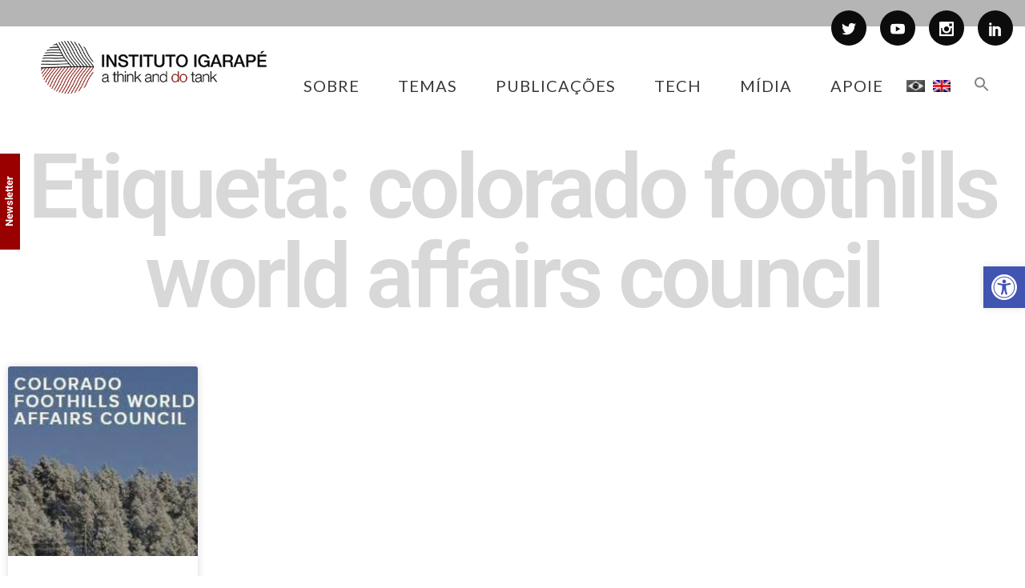

--- FILE ---
content_type: text/html; charset=UTF-8
request_url: https://igarape.org.br/tags/colorado-foothills-world-affairs-council-3/
body_size: 32686
content:
<!DOCTYPE html>
<html lang="pt-br">
<head>
<meta charset="UTF-8"/>
<link rel="profile" href="http://gmpg.org/xfn/11"/>
<meta name=viewport content="width=device-width,initial-scale=1,user-scalable=no">
<link rel="shortcut icon" type="image/x-icon" href="https://igarape.org.br/wp-content/uploads/2021/12/FAV-IGARAPE3.jpg">
<link rel="apple-touch-icon" href="https://igarape.org.br/wp-content/uploads/2021/12/FAV-IGARAPE3.jpg"/>
<link href="https://fonts.googleapis.com/css?family=Lato:100,100i,200,200i,300,300i,400,400i,500,500i,600,600i,700,700i,800,800i,900,900i%7COpen+Sans:100,100i,200,200i,300,300i,400,400i,500,500i,600,600i,700,700i,800,800i,900,900i%7CIndie+Flower:100,100i,200,200i,300,300i,400,400i,500,500i,600,600i,700,700i,800,800i,900,900i%7COswald:100,100i,200,200i,300,300i,400,400i,500,500i,600,600i,700,700i,800,800i,900,900i" rel="stylesheet"><meta name='robots' content='index, follow, max-image-preview:large, max-snippet:-1, max-video-preview:-1' />
<link rel="alternate" hreflang="pt-br" href="https://igarape.org.br/tags/colorado-foothills-world-affairs-council-3/" />
<link rel="alternate" hreflang="en-us" href="https://igarape.org.br/en/tags/colorado-foothills-world-affairs-council/" />
<link rel="alternate" hreflang="x-default" href="https://igarape.org.br/tags/colorado-foothills-world-affairs-council-3/" />
<!-- Google Tag Manager for WordPress by gtm4wp.com -->
<script data-cfasync="false" data-pagespeed-no-defer>
var gtm4wp_datalayer_name = "dataLayer";
var dataLayer = dataLayer || [];
const gtm4wp_scrollerscript_debugmode         = false;
const gtm4wp_scrollerscript_callbacktime      = 100;
const gtm4wp_scrollerscript_readerlocation    = 150;
const gtm4wp_scrollerscript_contentelementid  = "content";
const gtm4wp_scrollerscript_scannertime       = 60;
</script>
<!-- End Google Tag Manager for WordPress by gtm4wp.com -->
<!-- This site is optimized with the Yoast SEO plugin v25.3 - https://yoast.com/wordpress/plugins/seo/ -->
<title>Arquivo para colorado foothills world affairs council - Instituto Igarapé</title>
<link rel="canonical" href="https://igarape.org.br/tags/colorado-foothills-world-affairs-council-3/" />
<meta property="og:locale" content="pt_BR" />
<meta property="og:type" content="article" />
<meta property="og:title" content="Arquivo para colorado foothills world affairs council - Instituto Igarapé" />
<meta property="og:url" content="https://igarape.org.br/tags/colorado-foothills-world-affairs-council-3/" />
<meta property="og:site_name" content="Instituto Igarapé" />
<meta name="twitter:card" content="summary_large_image" />
<meta name="twitter:site" content="@igarape_org" />
<script type="application/ld+json" class="yoast-schema-graph">{"@context":"https://schema.org","@graph":[{"@type":"CollectionPage","@id":"https://igarape.org.br/tags/colorado-foothills-world-affairs-council-3/","url":"https://igarape.org.br/tags/colorado-foothills-world-affairs-council-3/","name":"Arquivo para colorado foothills world affairs council - Instituto Igarapé","isPartOf":{"@id":"https://igarape.org.br/#website"},"primaryImageOfPage":{"@id":"https://igarape.org.br/tags/colorado-foothills-world-affairs-council-3/#primaryimage"},"image":{"@id":"https://igarape.org.br/tags/colorado-foothills-world-affairs-council-3/#primaryimage"},"thumbnailUrl":"https://igarape.org.br/wp-content/uploads/2020/08/Untitled-design-6.png","breadcrumb":{"@id":"https://igarape.org.br/tags/colorado-foothills-world-affairs-council-3/#breadcrumb"},"inLanguage":"pt-BR"},{"@type":"ImageObject","inLanguage":"pt-BR","@id":"https://igarape.org.br/tags/colorado-foothills-world-affairs-council-3/#primaryimage","url":"https://igarape.org.br/wp-content/uploads/2020/08/Untitled-design-6.png","contentUrl":"https://igarape.org.br/wp-content/uploads/2020/08/Untitled-design-6.png","width":300,"height":300},{"@type":"BreadcrumbList","@id":"https://igarape.org.br/tags/colorado-foothills-world-affairs-council-3/#breadcrumb","itemListElement":[{"@type":"ListItem","position":1,"name":"Início","item":"https://igarape.org.br/"},{"@type":"ListItem","position":2,"name":"colorado foothills world affairs council"}]},{"@type":"WebSite","@id":"https://igarape.org.br/#website","url":"https://igarape.org.br/","name":"Instituto Igarapé","description":"a think and do tank","publisher":{"@id":"https://igarape.org.br/#organization"},"potentialAction":[{"@type":"SearchAction","target":{"@type":"EntryPoint","urlTemplate":"https://igarape.org.br/?s={search_term_string}"},"query-input":{"@type":"PropertyValueSpecification","valueRequired":true,"valueName":"search_term_string"}}],"inLanguage":"pt-BR"},{"@type":"Organization","@id":"https://igarape.org.br/#organization","name":"Instituto Igarapé","url":"https://igarape.org.br/","logo":{"@type":"ImageObject","inLanguage":"pt-BR","@id":"https://igarape.org.br/#/schema/logo/image/","url":"https://igarape.org.br/wp-content/uploads/2022/02/2018-logo-igarape-cor-PT-1-scaled.jpg","contentUrl":"https://igarape.org.br/wp-content/uploads/2022/02/2018-logo-igarape-cor-PT-1-scaled.jpg","width":2560,"height":956,"caption":"Instituto Igarapé"},"image":{"@id":"https://igarape.org.br/#/schema/logo/image/"},"sameAs":["https://www.facebook.com/InstitutoIgarape/","https://x.com/igarape_org","https://www.linkedin.com/company/instituto-igarap-","https://www.youtube.com/user/InstitutoIgarape"]}]}</script>
<!-- / Yoast SEO plugin. -->
<link rel='dns-prefetch' href='//fonts.googleapis.com' />
<link rel='dns-prefetch' href='//www.googletagmanager.com' />
<!-- <link rel='stylesheet' id='simple_tooltips_style-css' href='https://igarape.org.br/wp-content/plugins/simple-tooltips/zebra_tooltips.css?ver=6.6.4' type='text/css' media='all' /> -->
<!-- <link rel='stylesheet' id='layerslider-css' href='https://igarape.org.br/wp-content/plugins/LayerSlider/assets/static/layerslider/css/layerslider.css?ver=7.12.3' type='text/css' media='all' /> -->
<link rel="stylesheet" type="text/css" href="//igarape.org.br/wp-content/cache/wpfc-minified/8mljx2r9/bk47.css" media="all"/>
<style id='powerpress-player-block-style-inline-css' type='text/css'>
</style>
<!-- <link rel='stylesheet' id='contact-form-7-css' href='https://igarape.org.br/wp-content/plugins/contact-form-7/includes/css/styles.css?ver=6.0.6' type='text/css' media='all' /> -->
<!-- <link rel='stylesheet' id='searchandfilter-css' href='https://igarape.org.br/wp-content/plugins/search-filter/style.css?ver=1' type='text/css' media='all' /> -->
<!-- <link rel='stylesheet' id='twenty20-css' href='https://igarape.org.br/wp-content/plugins/twenty20/assets/css/twenty20.css?ver=2.0.4' type='text/css' media='all' /> -->
<!-- <link rel='stylesheet' id='ivory-search-styles-css' href='https://igarape.org.br/wp-content/plugins/add-search-to-menu/public/css/ivory-search.min.css?ver=5.5.11' type='text/css' media='all' /> -->
<!-- <link rel='stylesheet' id='pojo-a11y-css' href='https://igarape.org.br/wp-content/plugins/pojo-accessibility/modules/legacy/assets/css/style.min.css?ver=1.0.0' type='text/css' media='all' /> -->
<!-- <link rel='stylesheet' id='qi-addons-for-elementor-grid-style-css' href='https://igarape.org.br/wp-content/plugins/qi-addons-for-elementor/assets/css/grid.min.css?ver=1.9.1' type='text/css' media='all' /> -->
<!-- <link rel='stylesheet' id='qi-addons-for-elementor-helper-parts-style-css' href='https://igarape.org.br/wp-content/plugins/qi-addons-for-elementor/assets/css/helper-parts.min.css?ver=1.9.1' type='text/css' media='all' /> -->
<!-- <link rel='stylesheet' id='qi-addons-for-elementor-style-css' href='https://igarape.org.br/wp-content/plugins/qi-addons-for-elementor/assets/css/main.min.css?ver=1.9.1' type='text/css' media='all' /> -->
<!-- <link rel='stylesheet' id='mediaelement-css' href='https://igarape.org.br/wp-includes/js/mediaelement/mediaelementplayer-legacy.min.css?ver=4.2.17' type='text/css' media='all' /> -->
<!-- <link rel='stylesheet' id='wp-mediaelement-css' href='https://igarape.org.br/wp-includes/js/mediaelement/wp-mediaelement.min.css?ver=6.6.4' type='text/css' media='all' /> -->
<!-- <link rel='stylesheet' id='stockholm-default-style-css' href='https://igarape.org.br/wp-content/themes/stockholm/style.css?ver=6.6.4' type='text/css' media='all' /> -->
<!-- <link rel='stylesheet' id='stockholm-font-awesome-css' href='https://igarape.org.br/wp-content/themes/stockholm/framework/modules/icons/font-awesome/css/font-awesome.min.css?ver=6.6.4' type='text/css' media='all' /> -->
<!-- <link rel='stylesheet' id='elegant-icons-css' href='https://igarape.org.br/wp-content/themes/stockholm/framework/modules/icons/elegant-icons/style.min.css?ver=6.6.4' type='text/css' media='all' /> -->
<!-- <link rel='stylesheet' id='linear-icons-css' href='https://igarape.org.br/wp-content/themes/stockholm/framework/modules/icons/linear-icons/style.min.css?ver=6.6.4' type='text/css' media='all' /> -->
<!-- <link rel='stylesheet' id='linea-icons-css' href='https://igarape.org.br/wp-content/themes/stockholm/framework/modules/icons/linea-icons/style.min.css?ver=6.6.4' type='text/css' media='all' /> -->
<!-- <link rel='stylesheet' id='ion-icons-css' href='https://igarape.org.br/wp-content/themes/stockholm/framework/modules/icons/ion-icons/style.min.css?ver=6.6.4' type='text/css' media='all' /> -->
<!-- <link rel='stylesheet' id='stockholm-stylesheet-css' href='https://igarape.org.br/wp-content/themes/stockholm/css/stylesheet.min.css?ver=6.6.4' type='text/css' media='all' /> -->
<!-- <link rel='stylesheet' id='stockholm-style-dynamic-css' href='https://igarape.org.br/wp-content/themes/stockholm/css/style_dynamic.css?ver=1762521057' type='text/css' media='all' /> -->
<!-- <link rel='stylesheet' id='stockholm-responsive-css' href='https://igarape.org.br/wp-content/themes/stockholm/css/responsive.min.css?ver=6.6.4' type='text/css' media='all' /> -->
<!-- <link rel='stylesheet' id='stockholm-style-dynamic-responsive-css' href='https://igarape.org.br/wp-content/themes/stockholm/css/style_dynamic_responsive.css?ver=1762521057' type='text/css' media='all' /> -->
<link rel="stylesheet" type="text/css" href="//igarape.org.br/wp-content/cache/wpfc-minified/lll351li/bk4q.css" media="all"/>
<style id='stockholm-style-dynamic-responsive-inline-css' type='text/css'>
.qode_carousels.carousel_owl .owl-nav .owl-next, 
.qode_carousels.carousel_owl .owl-nav .owl-prev {
border-radius: 50px;
}
@font-face {
font-family: 'Lato';
font-style: normal;
font-weight: 400;
src: local('Lato Regular'), local('Lato-Regular'), url(/fonts/UyBMtLsHKBKXelqf4x7VRQ.woff2) format('woff2');
unicode-range: U+0100-024F, U+1E00-1EFF, U+20A0-20AB, U+20AD-20CF, U+2C60-2C7F, U+A720-A7FF;
}
/* latin */
@font-face {
font-family: 'Lato';
font-style: normal;
font-weight: 700;
src: local('Lato Regular'), local('Lato-Regular'), url(/fonts/1YwB1sO8YE1Lyjf12WNiUA.woff2) format('woff2');
unicode-range: U+0000-00FF, U+0131, U+0152-0153, U+02C6, U+02DA, U+02DC, U+2000-206F, U+2074, U+20AC, U+2212, U+2215;
}
/* latin-ext */
@font-face {
font-family: 'Lato';
font-style: normal;
font-weight: 700;
src: local('Lato Bold'), local('Lato-Bold'), url(/fonts/ObQr5XYcoH0WBoUxiaYK3_Y6323mHUZFJMgTvxaG2iE.woff2) format('woff2');
unicode-range: U+0100-024F, U+1E00-1EFF, U+20A0-20AB, U+20AD-20CF, U+2C60-2C7F, U+A720-A7FF;
}
/* latin */
@font-face {
font-family: 'Lato';
font-style: normal;
font-weight: 700;
src: local('Lato Bold'), local('Lato-Bold'), url(/fonts/H2DMvhDLycM56KNuAtbJYA.woff2) format('woff2');
unicode-range: U+0000-00FF, U+0131, U+0152-0153, U+02C6, U+02DA, U+02DC, U+2000-206F, U+2074, U+20AC, U+2212, U+2215;
}
/* latin-ext */
@font-face {
font-family: 'Lato';
font-style: italic;
font-weight: 400;
src: local('Lato Italic'), local('Lato-Italic'), url(/fonts/YMOYVM-eg6Qs9YzV9OSqZfesZW2xOQ-xsNqO47m55DA.woff2) format('woff2');
unicode-range: U+0100-024F, U+1E00-1EFF, U+20A0-20AB, U+20AD-20CF, U+2C60-2C7F, U+A720-A7FF;
}
/* latin */
@font-face {
font-family: 'Lato';
font-style: italic;
font-weight: 400;
src: local('Lato Italic'), local('Lato-Italic'), url(/fonts/PLygLKRVCQnA5fhu3qk5fQ.woff2) format('woff2');
unicode-range: U+0000-00FF, U+0131, U+0152-0153, U+02C6, U+02DA, U+02DC, U+2000-206F, U+2074, U+20AC, U+2212, U+2215;
}
/* newsletter form positive response */
div.wpcf7-response-output {
color: #a2a2a2;
} 
.woocommerce .select2-container.orderby .select2-choice, .woocommerce-page .select2-container.orderby .select2-choice {background-color: #f5f5f5;}
.qode_image_gallery_no_space {position:relative;}
@media only screen and (min-width: 1000px) and (max-width: 1200px) {
body.home .content .full_width_inner .vc_row:first-child > .full_section_inner > .vc_col-sm-12 > .wpb_wrapper > .vc_row:nth-of-type(6) .vc_column_container a {    
padding-left: 10px;    
padding-right: 10px;
}
}
@media only screen and (min-width: 768px) and (max-width: 1000px) {
body.home .content .full_width_inner .vc_row:first-child > .full_section_inner > .vc_col-sm-12 > .wpb_wrapper > .vc_row:nth-of-type(6) .vc_column_container a {    
letter-spacing: 0.3px;    
padding-left: 5px;    
padding-right: 5px;
}
}
@media only screen and (max-width: 768px) {
body.home .content .full_width_inner .vc_row:first-child > .full_section_inner > .vc_col-sm-12 > .wpb_wrapper > .vc_row:nth-of-type(6) .vc_column_container:not(:first-child) {    alm-reveal
margin-top: 30px;
}
}
//@media only screen and (max-width: 480px) {
//.melhorong, .winner {
//display:none;
//}
body.home .content .full_width_inner .vc_row:first-child > .full_section_inner > .vc_col-sm-12 > .wpb_wrapper > .vc_row:nth-of-type(6) .vc_column_container a {    
letter-spacing: 0.3px;    
padding-left: 5px;    
padding-right: 5px;
}
}
.wpb_gallery_slides ul li a.flex-prev {left: 0;}
.wpb_gallery_slides ul li a.flex-next {right: 0;}
.ls-nav-prev:after, .ls-nav-next:after{display: none;}
.ls-nav-prev, .ls-nav-next {background-color: transparent;}
body.single  .post_image img {
display: none;
}
@media only screen and (min-width: 768px) and (max-width:1200px){
.responsive_text h1{
font-size: 120px;
} 
}
@media only screen and (min-width: 480px) and (max-width:600px){
.responsive_text h1{
font-size: 120px;
} 
}
@media only screen and (max-width:480px){
.responsive_text h1{
font-size: 55px;
text-align: center;
}
.blog_holder article h2 {
line-height: normal !important;
}
}
.fix_icons .q_icon_shortcode i {
line-height: 130px;
}
/* Botão APOIE */
#supot {
position: fixed;/* com isso ela vai ficar fixa na tela, independentimente da barra ser rolada */
top: 0%; /* a margem do topo vai ser 50% do monitor do usuário */
left: 0%; /* a margem da esquerda vai ser 50% do monitor do usuário */
height: 50px; /* a altura da div */
width: 120px; /* a largura da div */
margin-top: 227px; /* aqui você tem que colcar a metade da altura */
margin-left: -60px; /* e aqui a metade da largura; se não fizer isso não vai ficar no centro, se quiser saber mais, fala q eu te explico */
background: #FFF; /*  cor do back? Lógico! */
z-index: 1000000000; /* z-index é uma esp[ecie de camada, coloquei um número bem alto */
overflow: auto;
}
.responsive  img{
max-width: 391px;   /* Máximo da largura da imagem */
width: 100%;
max-height: 205px;  /* Máximo da altura da imagem */
min-height: auto;      /* Mánimo da altura, por padrão ~Sauto~T */
}
div.vertical
{
transform: rotate(-90deg);
-webkit-transform: rotate(-90deg); /* Safari/Chrome */
-moz-transform: rotate(-90deg); /* Firefox */
-o-transform: rotate(-90deg); /* Opera */
-ms-transform: rotate(-90deg); /* IE 9 */
}
p {
line-height:135%;
}
/* Deixa a bandeira cinza da linguagem */
.imgCinza{
-webkit-transition: all 0.8s linear;
-moz-transition: all 0.8s linear;
transition: all 0.8s linear;
filter: url("data:image/svg+xml;utf8,<svg xmlns="\'http://www.w3.org/2000/svg\'"><filter id="\'grayscale\'"><feColorMatrix type="\'matrix\'" values="\'0.3333" 0.3333="" 0="" 1="" 0\'=""></feColorMatrix></filter></svg>#grayscale"); /* Firefox 3.5+ */
filter: gray; /* IE6-9 */
-webkit-filter: grayscale(100%); /* Chrome 19+, Safari 6+, Safari 6+ iOS */
}
/* Ajusta o espaço entre as bandeiras */
li.menu-item.menu-item-language a {
padding: 0 5px !important;
}
span.wpcf7-list-item {
display: block;
}
.page .wpcf7-text{
border: 2px solid #8d8d8d !important;
}
.home .blog_holder.masonry {
margin: 0px auto !important;
width: 1100px !important;
}
.home .container_inner.default_template_holder {
width: 100% !important;
}
/* Resize as bandeiras da linguagem */
.wpml-ls-menu-item .wpml-ls-flag {
height: 15px !important;
width: auto !important;
}
/*tamanho icone menu hamburger mobile*/
.fa {
font-size: 24px;
}
/*tamanho content menu mobile*/
nav.mobile_menu ul li a, nav.mobile_menu ul li h4 {
font-size: 22px;
color: #3b3b3b;
line-height: 34px;
}
.home .latest_post_holder .topoUltimas a {
/* padding-left: 5px; */
/* margin-right: 5px; */
margin-bottom: 5px;
font-size: 11px;
/* padding-right: 5px; */
/* float: left; */
/* border: 1px solid; */
}
button.alm-load-more-btn {
background: #000000!important;
border-radius: 50px!important;
}
.alm-reveal article {
margin-right: 20px !important;
height: 600px;
}
.alm-listing.alm-ajax.blog_holder.masonry.loadColor article {
position: static !important;
top: auto !important;
left: auto !important;
}
h1, {
font-family:Heebo !important;
}
h2, h3 {
font-family:Roboto !important;
}
.footer_top .container {
background-color: transparent !important;
}
.page-id-34500 div.section {
background-size: contain;
}
.pagination ul li.prev {
position:relative;
}
.pagination ul li {
width: 40px;
}
.search-results article .post_image {
width: 100px;
float:left;
border: solid 1px #000;
}
.search-results article .post_text {
float: right;
width: 90%;
padding-bottom: 50px;
}
.search-results article .post_text .post_text_inner{
padding: 0px 0px 10px 10px;
}
.titulo_search form {
margin-top: 30px;
margin-bottom: 30px;
}
.titulo_search h2 {
margin-bottom: 30px;
}
.search-results input, .search-results select {
height: 30px;
}
.search-results .blog_holder article {
border-top: solid 1px #000;
padding-top: 100px;
}
@media only screen and (max-width: 480px) {
.search-results article .post_image {
margin: 0 auto;
width: 100px;
float: initial;
}
.search-results article .post_text {
float: initial;
margin-top: 30px;
}
.search-results .blog_holder article .post_content_holder {
text-align: center;
}
}
.pagination ul li.last, .pagination ul li.next {
position: relative;
}
.searchandfilter input[type=submit] {
height: 35px;
padding-right: 20px;
padding-left: 20px;
color: #ad0000;
font-size: 16px;
font-weight: 500;
text-transform: none;
border-color: #ad0000;
border-width: 1px;
border-radius: 50px;
-moz-border-radius: 50px;
-webkit-border-radius: 50px;
background-color: #fff;
}
.searchandfilter input[type=submit]:hover {
color: #fff;
background-color: #ad0000;
border-color: #ad0000;
}
.searchandfilter select {
height: 35px;
border: 2px solid #ad0000;
}
.searchandfilter input[type=text] {
border: 2px solid #ad0000;
}
.searchandfilter  #ofpost_tag {
width: 300px;
}
/*highlight circle and lines pagina Mineração Ilegal*/
.circle-sketch-highlight{
position:relative;
}
.circle-sketch-highlight:before{
content:"";
z-index:0;
left:-0.5em;
top:-0.1em;
border-width:5px;
border-style:solid;
border-color:#FFD500;
position:absolute;
border-right-color:transparent;
width:111%;
height:1.5em;
transform:rotate(2deg);
opacity:0.9;
border-radius:50%;
padding:0.1em 0.25em;
}
.circle-sketch-highlight:after{
content:"";
z-index:0;
left:-0.5em;
top:0.1em;
padding:0.1em 0.25em;
border-width:5px;
border-style:solid;
border-color:#FFD500;
border-left-color:transparent;
border-top-color:transparent;
position:absolute;
width:108%;
height:1.5em;
transform:rotate(-1deg);
opacity:0.9;
border-radius:50%;
}
.sketch-highlight{
position:relative;
}
.sketch-highlight:before {
content: "";
z-index: -1;
left: 0em;
top: 7px;
border-width: 4px;
border-style: solid;
border-color: #FFD500;
position: absolute;
border-right-color: transparent;
border-left-color: transparent;
border-top-color: transparent;
width: 100%;
height: 1em;
transform: rotate(2deg);
border-radius: 4px;
}
.sketch-highlight:after {
content: "";
z-index: -1;
left: 0em;
top: 8px;
border-width: 4px;
border-style: solid;
border-color: #FFD500;
border-left-color: transparent;
border-top-color: transparent;
border-right-color: transparent;
position: absolute;
width: 100%;
height: 1em;
transform: rotate(-1deg);
border-radius: 5px;
}
.cs-menu span.grey, .cs-menu .item span.texto {
font-family: "Roboto" !important;
}
.issuu-embed-container {
position: relative;
padding-bottom: 56.25%; /* set the aspect ratio here as (height / width) * 100% */
height: 6000px;
overflow: hidden;
}
.issuu-embed-container iframe {
position: absolute;
top: 0;
left: 0;
width: 100%;
height: 100%;
}
#back_to_top>span {
border-radius: 30px;
}
.is-form-style input.is-search-input {
font-size: 17px!important;
padding: 0 28px;
height: 48px;
width: 90%;
border-radius: 30px;
}
.is-form-style input.is-search-submit {
font-size: 17px!important;
border-radius: 30px;
height: 48px;
padding: 0 24px!important;
}
nav.main_menu.right {
position: absolute !important;
right: 20px !important;
}
.drop_down .second .inner ul li.sub a i.q_menu_arrow {
font-size: 15px;
}
/*pagina de password para paginas protegidas*/
.post-password-form {
padding: 200px;
}
.post-password-form input[type=submit] {
border: 2px solid #000000;
color: #000;
background-color: #ffffff;
border-radius: 33px;
}
.post-password-form input[type=password] {
color: #252020;
border: 1px solid;
}
.slidesHotSpot .owl-dots {
display:none !important;
}
@media only screen and (min-width:1170px){
.light:not(.sticky):not(.scrolled) .side_menu_button>a{
color:#fff
}
.dark:not(.sticky):not(.scrolled) .side_menu_button>a{
color:#000
}
.stick_with_left_right_menu .logo_wrapper{
overflow:hidden
}
.latest_post_holder.boxes.five_columns>ul>li:nth-child(5n+1),.latest_post_holder.boxes.four_columns>ul>li:nth-child(4n+1),.latest_post_holder.boxes.three_columns>ul>li:nth-child(3n+1),.latest_post_holder.boxes.two_columns>ul>li:nth-child(2n+1){
clear:both
}
.admin-bar header.fixed,.admin-bar header.sticky.sticky_animate{
padding-top:32px!important
}
.admin-bar .side_menu,.admin-bar header.fixed .qode_search_form,.admin-bar header.sticky .qode_search_form{
top:32px
}
}
@media only screen and (max-width:1170px){
body.boxed .carousel-inner,body.boxed .footer_inner,body.boxed .fotter_bottom_border_holder.in_grid,body.boxed .fotter_top_border_holder.in_grid,body.boxed .full_width .parallax_content,body.boxed .header_inner,body.boxed .wrapper_inner,body.boxed footer{
width:818px
}
.boxed div.section .section_inner,.carousel-inner .slider_content_outer,.container_inner,.elementor-container .elementor-widget-wrap>.qode_elementor_container_inner,.elementor-row .elementor-widget-wrap>.qode_elementor_container_inner,.fotter_bottom_border_holder.in_grid,.fotter_top_border_holder.in_grid,.full_width .parallax_content,.qode_elementor_container_inner,div.grid_section .section_inner,nav.content_menu{
width:768px
}
.full_width .projects_holder_outer.v5,.full_width .projects_holder_outer.v6{
width:100%
}
.header_top .container{
display:inline-block
}
.header_inner_left,footer.uncover,header{
position:relative!important;
left:0!important;
margin-bottom:0
}
.content{
margin-bottom:0!important
}
.right_side_menu_opened .wrapper header{
left:0!important
}
header{
top:0!important;
margin-top:0!important;
display:block
}
.header_top_hide_on_mobile .header_top{
display:none!important
}
.header_top{
height:auto;
line-height:normal;
display:block!important
}
.header_top .left,.header_top .right{
text-align:center;
float:none
}
.header_top .inner{
display:inline-block;
vertical-align:middle
}
.header_bottom{
background-color:#fff
}
.header_bottom .container_inner{
width:auto
}
header .q_logo img.normal{
display:block!important;
opacity:1!important;
position:relative;
margin:0 auto
}
header .q_logo img.dark,header .q_logo img.light,header .q_logo img.sticky{
display:none!important
}
header .q_logo.animate_logo div.normal{
opacity:1!important;
display:block
}
header .q_logo.animate_logo div.dark,header .q_logo.animate_logo div.sticky{
display:none
}
body.qode-mobile-logo-set header .q_logo img.normal{
display:none!important
}
body.qode-mobile-logo-set header .q_logo img.mobile-logo{
display:block!important;
opacity:1!important;
-webkit-transform:none!important;
-ms-transform:none!important;
transform:none!important;
position:relative;
margin:0 auto
}
.header-left-from-logo-widget,.header-right-from-logo-widget{
display:none
}
.q_logo_hidden{
display:none
}
.main_menu{
display:none!important
}
nav.mobile_menu{
display:block
}
.mobile_menu_button{
display:table
}
nav.mobile_menu>ul{
margin:0 auto
}
.logo_wrapper{
display:table;
height:100px;
left:50%;
position:absolute
}
.q_logo{
display:table-cell;
position:relative;
top:auto;
vertical-align:middle
}
.q_logo a{
left:-50%;
width:auto!important
}
.q_logo img{
top:0;
left:0
}
header .header_fixed_right_area{
line-height:100%!important;
top:80px!important;
width:100%;
display:block;
text-align:center;
margin:0;
position:absolute
}
.header_menu_bottom{
border-top:none
}
.dark .mobile_menu_button span,.dark .shopping_cart_header .header_cart>i,.dark .side_menu_button>a,.light .header_top .header-widget,.light .header_top .header-widget a,.light .header_top .header-widget p,.light .header_top .header-widget span,.light .header_top .header-widget.widget_nav_menu ul.menu>li>a,.light .header_top .q_social_icon_holder i.simple_social{
color:#777
}
.light .header_top #lang_sel>ul>li>a,.light .header_top #lang_sel_click>ul>li>a,.light .header_top .q_social_icon_holder i.simple_social{
color:#777!important
}
.dark .header_top .header-widget,.dark .header_top .header-widget a,.dark .header_top .header-widget p,.dark .header_top .header-widget span,.dark .header_top .header-widget.widget_nav_menu ul.menu>li>a,.dark .header_top .q_social_icon_holder i.simple_social,.dark .mobile_menu_button span,.dark .shopping_cart_header .header_cart>i,.dark .side_menu_button>a{
color:#777
}
.header_top .header-widget{
display:block;
width:100%;
margin:0;
text-align:center
}
.header_top .left .inner #lang_sel,.header_top .right .inner #lang_sel{
float:none
}
.dark .header_top #lang_sel>ul>li>a,.dark .header_top #lang_sel_click>ul>li>a,.dark .header_top .q_social_icon_holder i.simple_social{
color:#777!important
}
.title{
height:auto!important
}
.title_outer.with_image .title{
padding:0!important
}
.title.has_background,.title.has_fixed_background{
background:0 0!important;
height:auto!important;
padding:0!important
}
.title_outer.animate_title_area{
height:auto!important;
opacity:1!important
}
.title .not_responsive{
display:block
}
.title_outer.with_image .title .title_subtitle_holder{
padding:0!important
}
.title h1{
font-size:38px
}
.title .title_holder{
height:100%!important;
padding:0!important
}
.title:not(.breadcrumbs_title) .title_holder{
height:100%!important;
padding:10px 0!important;
-webkit-box-sizing:border-box;
box-sizing:border-box
}
.subtitle{
font-size:24px
}
.shopping_cart_inner,.side_menu_button{
height:100px
}
header.menu_bottom.has_header_fixed_right .side_menu_button{
height:130px!important
}
.header_top .right #lang_sel ul ul,.header_top .right #lang_sel_click ul ul{
right:0
}
nav.content_menu{
position:relative!important;
top:0!important;
margin:0 auto
}
nav.content_menu ul.menu{
display:none
}
nav.content_menu .nav_select_menu{
display:block
}
nav.content_menu .back_outer{
display:none
}
.content .container .container_inner.default_template_holder{
padding:44px 0 0
}
.projects_holder.v4 .mix,.projects_holder.v4.hover_text .mix,.projects_holder.v5 .mix,.projects_holder.v5.hover_text .mix,.projects_holder.v6 .mix,.projects_holder.v6.hover_text .mix{
width:23%;
margin:0 0 3%
}
.projects_holder.v4 .filler,.projects_holder.v4.hover_text .filler,.projects_holder.v5 .filler,.projects_holder.v5.hover_text .filler,.projects_holder.v6 .filler,.projects_holder.v6.hover_text .filler{
width:23%
}
.projects_holder.v2 .mix,.projects_holder.v3 .mix{
margin:0 0 3%
}
.projects_holder.v2.hover_text .mix,.projects_holder.v3.hover_text .mix,.projects_holder.v4.hover_text .mix,.projects_holder.v5.hover_text .mix,.projects_holder.v6.hover_text .mix{
margin:0 0 2.8%
}
.projects_holder.v4.hover_text.no_space .filler,.projects_holder.v4.hover_text.no_space .mix,.projects_holder.v4.standard_no_space .filler,.projects_holder.v4.standard_no_space .mix,.projects_holder.v5.hover_text.no_space .filler,.projects_holder.v5.hover_text.no_space .mix,.projects_holder.v5.standard_no_space .filler,.projects_holder.v5.standard_no_space .mix,.projects_holder.v6.hover_text.no_space .filler,.projects_holder.v6.hover_text.no_space .mix,.projects_holder.v6.standard_no_space .filler,.projects_holder.v6.standard_no_space .mix{
width:24.99%
}
.firefox_mac_browser .projects_holder.v4.hover_text.no_space .filler,.firefox_mac_browser .projects_holder.v4.hover_text.no_space .mix,.firefox_mac_browser .projects_holder.v4.standard_no_space .filler,.firefox_mac_browser .projects_holder.v4.standard_no_space .mix,.firefox_mac_browser .projects_holder.v5.hover_text.no_space .filler,.firefox_mac_browser .projects_holder.v5.hover_text.no_space .mix,.firefox_mac_browser .projects_holder.v5.standard_no_space .filler,.firefox_mac_browser .projects_holder.v5.standard_no_space .mix,.firefox_mac_browser .projects_holder.v6.hover_text.no_space .filler,.firefox_mac_browser .projects_holder.v6.hover_text.no_space .mix,.firefox_mac_browser .projects_holder.v6.standard_no_space .filler,.firefox_mac_browser .projects_holder.v6.standard_no_space .mix,.safari_browser .projects_holder.v4.hover_text.no_space .filler,.safari_browser .projects_holder.v4.hover_text.no_space .mix,.safari_browser .projects_holder.v4.standard_no_space .filler,.safari_browser .projects_holder.v4.standard_no_space .mix,.safari_browser .projects_holder.v5.hover_text.no_space .filler,.safari_browser .projects_holder.v5.hover_text.no_space .mix,.safari_browser .projects_holder.v5.standard_no_space .filler,.safari_browser .projects_holder.v5.standard_no_space .mix,.safari_browser .projects_holder.v6.hover_text.no_space .filler,.safari_browser .projects_holder.v6.hover_text.no_space .mix,.safari_browser .projects_holder.v6.standard_no_space .filler,.safari_browser .projects_holder.v6.standard_no_space .mix{
width:24.93%
}
.projects_holder.v3.standard_no_space .mix,.projects_holder.v4.standard_no_space .mix,.projects_holder.v5.standard_no_space .mix,.projects_holder.v6.standard_no_space .mix{
margin:0
}
.masonry_with_space .projects_holder.v5 .filler,.masonry_with_space .projects_holder.v5 .mix,.masonry_with_space .projects_holder.v6 .filler,.masonry_with_space .projects_holder.v6 .mix{
width:25%
}
.full_width .projects_masonry_holder:not(.projects_masonry_holder_with_columns) .portfolio_masonry_item,.full_width .projects_masonry_holder:not(.projects_masonry_holder_with_columns) .portfolio_masonry_item.large_height{
width:49.9%
}
.full_width .projects_masonry_holder:not(.projects_masonry_holder_with_columns) .portfolio_masonry_item.large_width,.full_width .projects_masonry_holder:not(.projects_masonry_holder_with_columns) .portfolio_masonry_item.large_width_height{
width:100%
}
.projects_masonry_holder:not(.projects_masonry_holder_with_columns) .portfolio_masonry_item,.projects_masonry_holder:not(.projects_masonry_holder_with_columns) .portfolio_masonry_item.large_height{
width:49.9%
}
.projects_masonry_holder .portfolio_masonry_item.large_width,.projects_masonry_holder .portfolio_masonry_item.large_width_height{
width:100%
}
.projects_masonry_holder.masonry_extended .portfolio_masonry_item,.projects_masonry_holder.masonry_extended .portfolio_masonry_item.large_height{
width:33.33%
}
.projects_masonry_holder.masonry_extended .portfolio_masonry_item.large_width,.projects_masonry_holder.masonry_extended .portfolio_masonry_item.large_width_height{
width:66.66%
}
.blog_holder.masonry article,.q_masonry_blog article{
width:47%
}
.blog_holder.masonry_full_width article{
width:30.5%
}
.full_width .q_masonry_blog article{
width:30.5%
}
.blog_holder.blog_animated article .qodef-post-content-overlay i{
display:none
}
.box_image_holder .box_icon .fa-stack{
font-size:3em
}
.header_top .left .inner>div:last-child,.header_top .right .inner>div,header .q_social_icon_holder{
border-right:0
}
.header_top .left .inner>div,.header_top .right .inner>div:first-child{
border-left:0
}
.animated_icons_with_text.five_columns .animated_icon_with_text_holder,.animated_icons_with_text.four_columns .animated_icon_with_text_holder,.animated_icons_with_text.three_columns .animated_icon_with_text_holder{
width:50%
}
.animated_icons_with_text.five_columns .animated_icon_with_text_holder:nth-child(5n) .animated_icon_with_text_inner:before,.animated_icons_with_text.four_columns .animated_icon_with_text_holder:nth-child(4n) .animated_icon_with_text_inner:before,.animated_icons_with_text.three_columns .animated_icon_with_text_holder:nth-child(3n) .animated_icon_with_text_inner:before{
border-right-width:1px
}
.animated_icons_with_text.five_columns .animated_icon_with_text_holder:nth-child(2n) .animated_icon_with_text_inner:before,.animated_icons_with_text.four_columns .animated_icon_with_text_holder:nth-child(2n) .animated_icon_with_text_inner:before,.animated_icons_with_text.three_columns .animated_icon_with_text_holder:nth-child(2n) .animated_icon_with_text_inner:before{
border-right-width:0
}
.cover_boxes ul{
margin:0 -8px 0 0
}
.cover_boxes ul li{
margin-right:8px
}
.cover_boxes ul li,.cover_boxes ul li .box .thumb{
width:187px
}
.cover_boxes ul li .box,.cover_boxes ul li.act{
width:374px
}
.cover_boxes ul li .box .box_content{
left:197px;
width:177px
}
body.boxed .cover_boxes ul li,body.boxed .cover_boxes ul li .box .thumb{
width:199px
}
body.boxed .cover_boxes ul li .box,body.boxed .cover_boxes ul li.act{
width:400px
}
body.boxed .cover_boxes ul li .box .box_content{
left:209px;
width:189px
}
.cover_boxes ul li .box .box_content p{
max-height:105px;
overflow:hidden
}
.cover_boxes ul li .box .cover_box_title{
margin:0 0 5px
}
.cover_boxes ul li .box .qbutton,.cover_boxes ul li .box h5{
margin:8px 0 0
}
.latest_post_holder.boxes.four_columns>ul>li,.latest_post_holder.four_columns>ul>li{
width:49%;
margin:0 2% 25px 0!important
}
.latest_post_holder.boxes.four_columns>ul>li:nth-child(2n){
margin:0 0 25px!important
}
.latest_post_holder.boxes.four_columns>ul>li:nth-child(2n+1){
clear:both
}
.q_tabs .tabs-nav li a{
padding:0 7px
}
.price_table_inner ul li.table_title{
padding:18px 15px 17px
}
.price_table_inner ul li{
padding:11px 10px
}
body .content,body .content.content_top_margin{
margin-top:0!important
}
.q_counter_holder.center{
padding:20px 30px
}
.wpb_flexslider.flexslider.have_frame{
width:566px
}
.frame_holder>.wpb_wrapper{
padding:30px 0 66px 0
}
.frame_holder.frame_holder2>.wpb_wrapper{
padding:42px 0 66px 0
}
.qode_pricing_tables.four_columns .q_price_table{
width:48.75%;
margin-bottom:45px
}
.qode_pricing_tables.four_columns .q_price_table:nth-child(2n+1){
margin-left:0;
clear:both
}
.gallery_holder ul.v5 li,.wpb_gallery_slides .gallery_holder ul.v5 li{
width:25%
}
.google_map_ovrlay{
display:block
}
.full_width .projects_holder.hover_text.v2 article .image_holder.standard_hover .icons_holder,.full_width .projects_holder.hover_text.v3 article .image_holder.standard_hover .icons_holder{
bottom:30px;
left:40px
}
.full_width .projects_holder.hover_text.v4 article .image_holder.standard_hover .icons_holder,.full_width .projects_holder.hover_text.v5 article .image_holder.standard_hover .icons_holder,.full_width .projects_holder.hover_text.v6 article .image_holder.standard_hover .icons_holder,.full_width .projects_masonry_holder article .image_holder.standard_hover .icons_holder{
bottom:15px;
left:25px
}
.full_width .projects_holder.v2 article .image_holder.standard_hover .text_holder,.full_width .projects_holder.v3 article .image_holder.standard_hover .text_holder{
padding:30px 40px 65px
}
.full_width .projects_holder.v4 article .image_holder.standard_hover .text_holder,.full_width .projects_holder.v5 article .image_holder.standard_hover .text_holder,.full_width .projects_holder.v6 article .image_holder.standard_hover .text_holder,.full_width .projects_masonry_holder article .image_holder.standard_hover .text_holder{
padding:15px 25px 50px
}
.full_screen_navigation_holder.up_arrow{
top:0!important
}
.full_screen_navigation_holder.down_arrow{
bottom:0!important
}
.content.content_top_margin .fp-controlArrow{
margin-top:-28px
}
.q_contact_page.map_lr .contact_detail{
width:100%;
margin-right:0
}
.q_contact_page.map_lr .google_map_holder{
width:100%;
margin:0 0 80px
}
.q_elements_holder.responsive_mode_from_1000.five_columns .q_elements_item,.q_elements_holder.responsive_mode_from_1000.four_columns .q_elements_item,.q_elements_holder.responsive_mode_from_1000.six_columns .q_elements_item,.q_elements_holder.responsive_mode_from_1000.three_columns .q_elements_item,.q_elements_holder.responsive_mode_from_1000.two_columns .q_elements_item{
width:100%;
display:inline-block;
height:auto
}
.q_elements_holder.responsive_mode_from_1000 .q_elements_item .q_elements_item_content .images_holder{
display:inline-block
}
.q_elements_holder.alignment_one_column_left.responsive_mode_from_1000 .q_elements_item .q_elements_item_content{
text-align:left!important
}
.q_elements_holder.alignment_one_column_center.responsive_mode_from_1000 .q_elements_item .q_elements_item_content{
text-align:center!important
}
.q_elements_holder.alignment_one_column_right.responsive_mode_from_1000 .q_elements_item .q_elements_item_content{
text-align:right!important
}
.portfolio_single .portfolio_masonry_gallery .mix,.portfolio_single .portfolio_masonry_gallery .mix.large{
width:33.33%
}
.portfolio_single .portfolio_masonry_gallery .mix.huge{
width:66.66%
}
}
@media only screen and (max-width:1170px){
.qodef-hl-intro{
padding-top:0
}
}
</style>
<!-- <link rel='stylesheet' id='js_composer_front-css' href='https://igarape.org.br/wp-content/plugins/js_composer/assets/css/js_composer.min.css?ver=7.9' type='text/css' media='all' /> -->
<link rel="stylesheet" type="text/css" href="//igarape.org.br/wp-content/cache/wpfc-minified/20c3xeyl/bk47.css" media="all"/>
<link rel='stylesheet' id='stockholm-google-fonts-css' href='https://fonts.googleapis.com/css?family=Raleway%3A100%2C100i%2C200%2C200i%2C300%2C300i%2C400%2C400i%2C500%2C500i%2C600%2C600i%2C700%2C700i%2C800%2C800i%2C900%2C900i%7CCrete+Round%3A100%2C100i%2C200%2C200i%2C300%2C300i%2C400%2C400i%2C500%2C500i%2C600%2C600i%2C700%2C700i%2C800%2C800i%2C900%2C900i%7CRoboto%3A100%2C100i%2C200%2C200i%2C300%2C300i%2C400%2C400i%2C500%2C500i%2C600%2C600i%2C700%2C700i%2C800%2C800i%2C900%2C900i%7CLato%3A100%2C100i%2C200%2C200i%2C300%2C300i%2C400%2C400i%2C500%2C500i%2C600%2C600i%2C700%2C700i%2C800%2C800i%2C900%2C900i%7CHeebo%3A100%2C100i%2C200%2C200i%2C300%2C300i%2C400%2C400i%2C500%2C500i%2C600%2C600i%2C700%2C700i%2C800%2C800i%2C900%2C900i&#038;subset=latin%2Clatin-ext&#038;ver=1.0.0' type='text/css' media='all' />
<!-- <link rel='stylesheet' id='elementor-frontend-css' href='https://igarape.org.br/wp-content/plugins/elementor/assets/css/frontend.min.css?ver=3.29.2' type='text/css' media='all' /> -->
<!-- <link rel='stylesheet' id='widget-image-css' href='https://igarape.org.br/wp-content/plugins/elementor/assets/css/widget-image.min.css?ver=3.29.2' type='text/css' media='all' /> -->
<!-- <link rel='stylesheet' id='e-animation-bounceInLeft-css' href='https://igarape.org.br/wp-content/plugins/elementor/assets/lib/animations/styles/bounceInLeft.min.css?ver=3.29.2' type='text/css' media='all' /> -->
<!-- <link rel='stylesheet' id='e-animation-slideInUp-css' href='https://igarape.org.br/wp-content/plugins/elementor/assets/lib/animations/styles/slideInUp.min.css?ver=3.29.2' type='text/css' media='all' /> -->
<!-- <link rel='stylesheet' id='e-popup-css' href='https://igarape.org.br/wp-content/plugins/elementor-pro/assets/css/conditionals/popup.min.css?ver=3.29.2' type='text/css' media='all' /> -->
<!-- <link rel='stylesheet' id='widget-heading-css' href='https://igarape.org.br/wp-content/plugins/elementor/assets/css/widget-heading.min.css?ver=3.29.2' type='text/css' media='all' /> -->
<!-- <link rel='stylesheet' id='widget-spacer-css' href='https://igarape.org.br/wp-content/plugins/elementor/assets/css/widget-spacer.min.css?ver=3.29.2' type='text/css' media='all' /> -->
<!-- <link rel='stylesheet' id='widget-posts-css' href='https://igarape.org.br/wp-content/plugins/elementor-pro/assets/css/widget-posts.min.css?ver=3.29.2' type='text/css' media='all' /> -->
<link rel="stylesheet" type="text/css" href="//igarape.org.br/wp-content/cache/wpfc-minified/f18aui5y/2o9s1.css" media="all"/>
<link rel='stylesheet' id='elementor-post-48196-css' href='https://igarape.org.br/wp-content/uploads/elementor/css/post-48196.css?ver=1730122743' type='text/css' media='all' />
<link rel='stylesheet' id='elementor-post-51065-css' href='https://igarape.org.br/wp-content/uploads/elementor/css/post-51065.css?ver=1763062994' type='text/css' media='all' />
<link rel='stylesheet' id='elementor-post-59339-css' href='https://igarape.org.br/wp-content/uploads/elementor/css/post-59339.css?ver=1730122853' type='text/css' media='all' />
<!-- <link rel='stylesheet' id='swiper-css' href='https://igarape.org.br/wp-content/plugins/qi-addons-for-elementor/assets/plugins/swiper/8.4.5/swiper.min.css?ver=8.4.5' type='text/css' media='all' /> -->
<!-- <link rel='stylesheet' id='eael-general-css' href='https://igarape.org.br/wp-content/plugins/essential-addons-for-elementor-lite/assets/front-end/css/view/general.min.css?ver=6.1.18' type='text/css' media='all' /> -->
<!-- <link rel='stylesheet' id='elementor-gf-local-roboto-css' href='https://igarape.org.br/wp-content/uploads/elementor/google-fonts/css/roboto.css?ver=1744032342' type='text/css' media='all' /> -->
<!-- <link rel='stylesheet' id='elementor-gf-local-robotoslab-css' href='https://igarape.org.br/wp-content/uploads/elementor/google-fonts/css/robotoslab.css?ver=1744032296' type='text/css' media='all' /> -->
<link rel="stylesheet" type="text/css" href="//igarape.org.br/wp-content/cache/wpfc-minified/ke4pkwsi/bk4r.css" media="all"/>
<script src='//igarape.org.br/wp-content/cache/wpfc-minified/fooqn7hb/bk47.js' type="text/javascript"></script>
<!-- <script type="text/javascript" src="https://igarape.org.br/wp-includes/js/jquery/jquery.min.js?ver=3.7.1" id="jquery-core-js"></script> -->
<!-- <script type="text/javascript" src="https://igarape.org.br/wp-includes/js/jquery/jquery-migrate.min.js?ver=3.4.1" id="jquery-migrate-js"></script> -->
<!-- <script type="text/javascript" src="//igarape.org.br/wp-content/plugins/revslider/sr6/assets/js/rbtools.min.js?ver=6.7.18" async id="tp-tools-js"></script> -->
<!-- <script type="text/javascript" src="//igarape.org.br/wp-content/plugins/revslider/sr6/assets/js/rs6.min.js?ver=6.7.18" async id="revmin-js"></script> -->
<!-- <script type="text/javascript" src="https://igarape.org.br/wp-content/plugins/duracelltomi-google-tag-manager/dist/js/analytics-talk-content-tracking.js?ver=1.21.1" id="gtm4wp-scroll-tracking-js"></script> -->
<!-- <script type="text/javascript" src="https://igarape.org.br/wp-content/themes/stockholm/js/plugins/hammer.min.js?ver=1" id="hammer-js"></script> -->
<!-- <script type="text/javascript" src="https://igarape.org.br/wp-content/themes/stockholm/js/plugins/virtual-scroll.min.js?ver=1" id="virtual-scroll-js"></script> -->
<script></script><meta name="generator" content="Powered by LayerSlider 7.12.3 - Build Heros, Sliders, and Popups. Create Animations and Beautiful, Rich Web Content as Easy as Never Before on WordPress." />
<!-- LayerSlider updates and docs at: https://layerslider.com -->
<link rel="https://api.w.org/" href="https://igarape.org.br/wp-json/" /><link rel="alternate" title="JSON" type="application/json" href="https://igarape.org.br/wp-json/wp/v2/tags/1931" /><link rel="EditURI" type="application/rsd+xml" title="RSD" href="https://igarape.org.br/xmlrpc.php?rsd" />
<meta name="generator" content="WordPress 6.6.4" />
<meta name="generator" content="WPML ver:4.7.1 stt:1,44;" />
<!-- start Simple Custom CSS and JS -->
<script type="text/javascript">
const getIp = async () => {
try {
const response = await fetch('https://api.ipify.org?format=json');
const data = await response.json();
return data.ip;
} catch (error) {
console.error('Erro ao obter IP:', error);
return null; // Retorna null em caso de erro
}
}
const registerClick = async (pdfUrl) => {
const ip = await getIp();
fetch("https://api.igarape.org.br/publications/click.php", {
method: "POST",
headers: {
"Content-Type": "application/json"
},
body: JSON.stringify({
ip: ip,
url: pdfUrl,
data: new Date().toISOString()
})
})
window.open(pdfUrl, '_blank');
};
const runUpdateLinks = () => {
const links = document.querySelectorAll('a');
const filteredLinks = Array.from(links).filter(link => 
link.href.includes('https://igarape.org.br/wp-content/uploads/') && link.href.endsWith('.pdf')
);
filteredLinks.forEach(link => {
const pdfUrl = link.href; // Obtém a URL do PDF
link.removeAttribute('href');
link.addEventListener('click', () => registerClick(pdfUrl));
});
}
document.addEventListener('DOMContentLoaded', () => {
runUpdateLinks();
});</script>
<!-- end Simple Custom CSS and JS -->
<meta name="generator" content="Site Kit by Google 1.154.0" />            <script type="text/javascript"><!--
function powerpress_pinw(pinw_url){window.open(pinw_url, 'PowerPressPlayer','toolbar=0,status=0,resizable=1,width=460,height=320');	return false;}
//-->
// tabnab protection
window.addEventListener('load', function () {
// make all links have rel="noopener noreferrer"
document.querySelectorAll('a[target="_blank"]').forEach(link => {
link.setAttribute('rel', 'noopener noreferrer');
});
});
</script>
<meta name="google-site-verification" content="0rafhtQX_fYhCeaVP3pcpIf30AMM3rd5VK3HxtVO87Q" />
<!-- Google Tag Manager for WordPress by gtm4wp.com -->
<!-- GTM Container placement set to footer -->
<script data-cfasync="false" data-pagespeed-no-defer type="text/javascript">
var dataLayer_content = {"pageTitle":"Arquivo para colorado foothills world affairs council - Instituto Igarapé","pagePostType":"post","pagePostType2":"tag-post","postCountOnPage":1,"postCountTotal":1};
dataLayer.push( dataLayer_content );
</script>
<script data-cfasync="false" data-pagespeed-no-defer type="text/javascript">
(function(w,d,s,l,i){w[l]=w[l]||[];w[l].push({'gtm.start':
new Date().getTime(),event:'gtm.js'});var f=d.getElementsByTagName(s)[0],
j=d.createElement(s),dl=l!='dataLayer'?'&l='+l:'';j.async=true;j.src=
'//www.googletagmanager.com/gtm.js?id='+i+dl;f.parentNode.insertBefore(j,f);
})(window,document,'script','dataLayer','GTM-T9JK6LM');
</script>
<!-- End Google Tag Manager for WordPress by gtm4wp.com --><style type="text/css">
#pojo-a11y-toolbar .pojo-a11y-toolbar-toggle a{ background-color: #4054b2;	color: #ffffff;}
#pojo-a11y-toolbar .pojo-a11y-toolbar-overlay, #pojo-a11y-toolbar .pojo-a11y-toolbar-overlay ul.pojo-a11y-toolbar-items.pojo-a11y-links{ border-color: #4054b2;}
body.pojo-a11y-focusable a:focus{ outline-style: solid !important;	outline-width: 1px !important;	outline-color: #FF0000 !important;}
#pojo-a11y-toolbar{ top: 333px !important;}
#pojo-a11y-toolbar .pojo-a11y-toolbar-overlay{ background-color: #ffffff;}
#pojo-a11y-toolbar .pojo-a11y-toolbar-overlay ul.pojo-a11y-toolbar-items li.pojo-a11y-toolbar-item a, #pojo-a11y-toolbar .pojo-a11y-toolbar-overlay p.pojo-a11y-toolbar-title{ color: #333333;}
#pojo-a11y-toolbar .pojo-a11y-toolbar-overlay ul.pojo-a11y-toolbar-items li.pojo-a11y-toolbar-item a.active{ background-color: #4054b2;	color: #ffffff;}
@media (max-width: 767px) { #pojo-a11y-toolbar { top: 100px !important; } }</style><meta name="generator" content="Elementor 3.29.2; features: e_font_icon_svg, additional_custom_breakpoints, e_local_google_fonts; settings: css_print_method-external, google_font-enabled, font_display-auto">
<style>
.e-con.e-parent:nth-of-type(n+4):not(.e-lazyloaded):not(.e-no-lazyload),
.e-con.e-parent:nth-of-type(n+4):not(.e-lazyloaded):not(.e-no-lazyload) * {
background-image: none !important;
}
@media screen and (max-height: 1024px) {
.e-con.e-parent:nth-of-type(n+3):not(.e-lazyloaded):not(.e-no-lazyload),
.e-con.e-parent:nth-of-type(n+3):not(.e-lazyloaded):not(.e-no-lazyload) * {
background-image: none !important;
}
}
@media screen and (max-height: 640px) {
.e-con.e-parent:nth-of-type(n+2):not(.e-lazyloaded):not(.e-no-lazyload),
.e-con.e-parent:nth-of-type(n+2):not(.e-lazyloaded):not(.e-no-lazyload) * {
background-image: none !important;
}
}
</style>
<meta name="generator" content="Powered by WPBakery Page Builder - drag and drop page builder for WordPress."/>
<meta name="generator" content="Powered by Slider Revolution 6.7.18 - responsive, Mobile-Friendly Slider Plugin for WordPress with comfortable drag and drop interface." />
<script>function setREVStartSize(e){
//window.requestAnimationFrame(function() {
window.RSIW = window.RSIW===undefined ? window.innerWidth : window.RSIW;
window.RSIH = window.RSIH===undefined ? window.innerHeight : window.RSIH;
try {
var pw = document.getElementById(e.c).parentNode.offsetWidth,
newh;
pw = pw===0 || isNaN(pw) || (e.l=="fullwidth" || e.layout=="fullwidth") ? window.RSIW : pw;
e.tabw = e.tabw===undefined ? 0 : parseInt(e.tabw);
e.thumbw = e.thumbw===undefined ? 0 : parseInt(e.thumbw);
e.tabh = e.tabh===undefined ? 0 : parseInt(e.tabh);
e.thumbh = e.thumbh===undefined ? 0 : parseInt(e.thumbh);
e.tabhide = e.tabhide===undefined ? 0 : parseInt(e.tabhide);
e.thumbhide = e.thumbhide===undefined ? 0 : parseInt(e.thumbhide);
e.mh = e.mh===undefined || e.mh=="" || e.mh==="auto" ? 0 : parseInt(e.mh,0);
if(e.layout==="fullscreen" || e.l==="fullscreen")
newh = Math.max(e.mh,window.RSIH);
else{
e.gw = Array.isArray(e.gw) ? e.gw : [e.gw];
for (var i in e.rl) if (e.gw[i]===undefined || e.gw[i]===0) e.gw[i] = e.gw[i-1];
e.gh = e.el===undefined || e.el==="" || (Array.isArray(e.el) && e.el.length==0)? e.gh : e.el;
e.gh = Array.isArray(e.gh) ? e.gh : [e.gh];
for (var i in e.rl) if (e.gh[i]===undefined || e.gh[i]===0) e.gh[i] = e.gh[i-1];
var nl = new Array(e.rl.length),
ix = 0,
sl;
e.tabw = e.tabhide>=pw ? 0 : e.tabw;
e.thumbw = e.thumbhide>=pw ? 0 : e.thumbw;
e.tabh = e.tabhide>=pw ? 0 : e.tabh;
e.thumbh = e.thumbhide>=pw ? 0 : e.thumbh;
for (var i in e.rl) nl[i] = e.rl[i]<window.RSIW ? 0 : e.rl[i];
sl = nl[0];
for (var i in nl) if (sl>nl[i] && nl[i]>0) { sl = nl[i]; ix=i;}
var m = pw>(e.gw[ix]+e.tabw+e.thumbw) ? 1 : (pw-(e.tabw+e.thumbw)) / (e.gw[ix]);
newh =  (e.gh[ix] * m) + (e.tabh + e.thumbh);
}
var el = document.getElementById(e.c);
if (el!==null && el) el.style.height = newh+"px";
el = document.getElementById(e.c+"_wrapper");
if (el!==null && el) {
el.style.height = newh+"px";
el.style.display = "block";
}
} catch(e){
console.log("Failure at Presize of Slider:" + e)
}
//});
};</script>
<style type="text/css" id="wp-custom-css">
/*
Você pode adicionar seu próprio CSS aqui.
Clique no ícone de ajuda acima para saber mais.
*/
/*
.wpb_wrapper h1 {
font-family: 'Lato', sans-serif;
letter-spacing: 0;
}
.testimonials .testimonial_text_inner p:not(.testimonial_author):not(.testimonial_title) {
font-family: 'Lato', sans-serif;
}
aside.sidebar .widget h4 a {
color: #ffffff;
}*/
@media only screen and (max-width: 720px) {
.post_text {
max-width: 700px;
}
}
@media only screen and (max-width: 667px) {
.post_text {
max-width: 640px;
}
}
@media only screen and (max-width: 600px) {
.post_text {
max-width: 560px;
}
}
@media only screen and (max-width: 530px) {
.post_text {
max-width: 480px;
}
}
@media only screen and (max-width: 455px) {
.post_text {
max-width: 440px;
}
}
@media only screen and (max-width: 410px) {
.post_text {
max-width: 400px;
}
}
@media only screen and (max-width: 380px) {
.post_text {
max-width: 380px;
}
}
@media only screen and (max-width: 350px) {
.post_text {
max-width: 320px;
}
}
@media only screen and (max-width: 300px) {
.post_text {
max-width: 280px;
}
}		</style>
<noscript><style> .wpb_animate_when_almost_visible { opacity: 1; }</style></noscript><style type="text/css" media="screen">.is-menu path.search-icon-path { fill: #848484;}body .popup-search-close:after, body .search-close:after { border-color: #848484;}body .popup-search-close:before, body .search-close:before { border-color: #848484;}</style>			<style type="text/css">
</style>
</head>
<body class="archive tag tag-colorado-foothills-world-affairs-council-3 tag-1931 stockholm-core-2.4.4 stockholm qodef-qi--no-touch qi-addons-for-elementor-1.9.1 select-theme-ver-9.12 header_top_hide_on_mobile  qode_footer_adv_responsiveness qode_footer_adv_responsiveness_768 qode_footer_adv_responsiveness_one_column qode_menu_ qode_sidebar_adv_responsiveness qode_sidebar_adv_responsiveness_768 qode-wpml-enabled wpb-js-composer js-comp-ver-7.9 vc_responsive elementor-page-59339 elementor-default elementor-template-full-width elementor-kit-48196">
<div class="wrapper">
<div class="wrapper_inner">
<a id='back_to_top' href='#'>
<span class="fa-stack">
<i class="fa fa-angle-up"></i>				</span>
</a>
<header class="page_header scrolled_not_transparent has_top scroll_top  fixed">
<div class="header_inner clearfix">
<div class="header_top_bottom_holder">
<div class="header_top clearfix" >
<div class="left">
<div class="inner">
</div>
</div>
<div class="right">
<div class="inner">
<div class="header-widget widget_text header-right-widget">			<div class="textwidget"><div class="separator  transparent center  " style="margin-top:1px"></div>
<span class='q_social_icon_holder with_link circle_social' ><a href='https://x.com/igarape_org' target='_blank' rel="noopener"><span class='fa-stack small circle_social' style='border: 1px solid #;'><span class='social_icon social_twitter'></span></span></a></span>
<span class='q_social_icon_holder with_link circle_social' ><a href='https://www.youtube.com/user/InstitutoIgarape' target='_blank' rel="noopener"><span class='fa-stack small circle_social' style='background-color: #;'><span class='social_icon social_youtube'></span></span></a></span>
<span class='q_social_icon_holder with_link circle_social' ><a href='https://www.instagram.com/igarape_org' target='_blank' rel="noopener"><span class='fa-stack small circle_social' style='background-color: #;'><span class='social_icon social_instagram'></span></span></a></span>
<span class='q_social_icon_holder with_link circle_social' ><a href='https://www.linkedin.com/company/igarapeorg' target='_blank' rel="noopener"><span class='fa-stack small circle_social' style='background-color: #;'><span class='social_icon social_linkedin'></span></span></a></span>
</div>
</div>					</div>
</div>
</div>
<div class="header_bottom clearfix" >
<div class="header_inner_left">
<div class="mobile_menu_button"><span><i class="fa fa-bars"></i></span></div>
<div class="logo_wrapper">
<div class="q_logo">
<a href="https://igarape.org.br/">
<img class="normal" src="/pt.jpg" alt="Logo"/>
<img class="light" src="/pt.jpg" alt="Logo"/>
<img class="dark" src="/pt.jpg" alt="Logo"/>
<img class="sticky" src="/wp-content/uploads/2015/04/marca-preta-site.jpg" alt="Logo"/>
</a>									</div>
</div>
</div>
<div class="header_inner_right">
<div class="side_menu_button_wrapper right">
<div class="side_menu_button">
</div>
</div>
</div>
<nav class="main_menu drop_down animate_height  right">
<ul id="menu-menu-principal" class=""><li id="nav-menu-item-22313" class="menu-item menu-item-type-post_type menu-item-object-page menu-item-has-children  has_sub narrow"><a href="https://igarape.org.br/sobre/" class=" no_link" style="cursor: default;" onclick="JavaScript: return false;"><i class="menu_icon fa blank"></i><span class="menu-text">Sobre</span><span class="plus"></span></a>
<div class="second"><div class="inner"><ul>
<li id="nav-menu-item-67576" class="menu-item menu-item-type-post_type menu-item-object-page "><a href="https://igarape.org.br/sobre-o-igarape/" class=""><i class="menu_icon fa blank"></i><span class="menu-text">Sobre o Igarapé</span><span class="plus"></span></a></li>
<li id="nav-menu-item-59913" class="menu-item menu-item-type-post_type menu-item-object-page "><a href="https://igarape.org.br/sobre/equipe-e-conselhos/" class=""><i class="menu_icon fa blank"></i><span class="menu-text">Equipe e Conselhos</span><span class="plus"></span></a></li>
<li id="nav-menu-item-76871" class="menu-item menu-item-type-post_type menu-item-object-page "><a href="https://igarape.org.br/governanca/" class=""><i class="menu_icon fa blank"></i><span class="menu-text">Governança</span><span class="plus"></span></a></li>
<li id="nav-menu-item-59787" class="menu-item menu-item-type-post_type menu-item-object-page "><a href="https://igarape.org.br/sobre/relatorio-anual/" class=""><i class="menu_icon fa blank"></i><span class="menu-text">Relatório Anual</span><span class="plus"></span></a></li>
<li id="nav-menu-item-50601" class="menu-item menu-item-type-post_type menu-item-object-page "><a href="https://igarape.org.br/oportunidades/" class=""><i class="menu_icon fa blank"></i><span class="menu-text">Oportunidades</span><span class="plus"></span></a></li>
</ul></div></div>
</li>
<li id="nav-menu-item-56713" class="menu-item menu-item-type-post_type menu-item-object-page menu-item-has-children  has_sub narrow"><a href="https://igarape.org.br/temas/" class=" no_link" style="cursor: default;" onclick="JavaScript: return false;"><i class="menu_icon fa blank"></i><span class="menu-text">Temas</span><span class="plus"></span></a>
<div class="second"><div class="inner"><ul>
<li id="nav-menu-item-76896" class="menu-item menu-item-type-post_type menu-item-object-page "><a href="https://igarape.org.br/temas/seguranca/" class=""><i class="menu_icon fa blank"></i><span class="menu-text">Segurança</span><span class="plus"></span></a></li>
<li id="nav-menu-item-76897" class="menu-item menu-item-type-post_type menu-item-object-page "><a href="https://igarape.org.br/temas/natureza/" class=""><i class="menu_icon fa blank"></i><span class="menu-text">Natureza</span><span class="plus"></span></a></li>
<li id="nav-menu-item-76899" class="menu-item menu-item-type-post_type menu-item-object-page "><a href="https://igarape.org.br/temas/clima/" class=""><i class="menu_icon fa blank"></i><span class="menu-text">Clima</span><span class="plus"></span></a></li>
<li id="nav-menu-item-76898" class="menu-item menu-item-type-post_type menu-item-object-page "><a href="https://igarape.org.br/temas/cooperacao-internacional/" class=""><i class="menu_icon fa blank"></i><span class="menu-text">Cooperação Internacional</span><span class="plus"></span></a></li>
</ul></div></div>
</li>
<li id="nav-menu-item-59439" class="menu-item menu-item-type-post_type menu-item-object-page  narrow"><a href="https://igarape.org.br/publicacoes/" class=""><i class="menu_icon fa blank"></i><span class="menu-text">Publicações</span><span class="plus"></span></a></li>
<li id="nav-menu-item-57180" class="menu-item menu-item-type-post_type menu-item-object-page  narrow"><a href="https://igarape.org.br/tech/" class=""><i class="menu_icon fa blank"></i><span class="menu-text">Tech</span><span class="plus"></span></a></li>
<li id="nav-menu-item-41347" class="menu-item menu-item-type-post_type menu-item-object-page menu-item-has-children  has_sub narrow"><a href="https://igarape.org.br/notas-a-imprensa/" class=" no_link" style="cursor: default;" onclick="JavaScript: return false;"><i class="menu_icon fa blank"></i><span class="menu-text">Mídia</span><span class="plus"></span></a>
<div class="second"><div class="inner"><ul>
<li id="nav-menu-item-57213" class="menu-item menu-item-type-post_type menu-item-object-page "><a href="https://igarape.org.br/na-midia/" class=""><i class="menu_icon fa blank"></i><span class="menu-text">Na Mídia</span><span class="plus"></span></a></li>
<li id="nav-menu-item-57204" class="menu-item menu-item-type-post_type menu-item-object-page "><a href="https://igarape.org.br/press-releases/" class=""><i class="menu_icon fa blank"></i><span class="menu-text">Press Releases</span><span class="plus"></span></a></li>
</ul></div></div>
</li>
<li id="nav-menu-item-77825" class="menu-item menu-item-type-custom menu-item-object-custom  narrow"><a href="https://apoie.igarape.org.br/pt/" class=""><i class="menu_icon fa blank"></i><span class="menu-text">Apoie</span><span class="plus"></span></a></li>
<li id="nav-menu-item-wpml-ls-283-pt-br" class="menu-item-language menu-item-language-current menu-item wpml-ls-slot-283 wpml-ls-item wpml-ls-item-pt-br wpml-ls-current-language wpml-ls-menu-item wpml-ls-first-item menu-item-type-wpml_ls_menu_item menu-item-object-wpml_ls_menu_item  narrow"><a title="Mudar para " href="https://igarape.org.br/tags/colorado-foothills-world-affairs-council-3/" class=""><i class="menu_icon fa blank"></i><span class="menu-text"><img
class="wpml-ls-flag"
src="https://igarape.org.br/wp-content/plugins/sitepress-multilingual-cms/res/flags/pt-br.png"
alt="Português"
/></span><span class="plus"></span></a></li>
<li id="nav-menu-item-wpml-ls-283-en" class="menu-item-language menu-item wpml-ls-slot-283 wpml-ls-item wpml-ls-item-en wpml-ls-menu-item wpml-ls-last-item menu-item-type-wpml_ls_menu_item menu-item-object-wpml_ls_menu_item  narrow"><a title="Mudar para " href="https://igarape.org.br/en/tags/colorado-foothills-world-affairs-council/" class=""><i class="menu_icon fa blank"></i><span class="menu-text"><img
class="wpml-ls-flag"
src="https://igarape.org.br/wp-content/plugins/sitepress-multilingual-cms/res/flags/en.png"
alt="Inglês"
/></span><span class="plus"></span></a></li>
<li class=" astm-search-menu is-menu popup menu-item"><a href="#" role="button" aria-label="Search Icon Link"><svg width="20" height="20" class="search-icon" role="img" viewBox="2 9 20 5" focusable="false" aria-label="Search">
<path class="search-icon-path" d="M15.5 14h-.79l-.28-.27C15.41 12.59 16 11.11 16 9.5 16 5.91 13.09 3 9.5 3S3 5.91 3 9.5 5.91 16 9.5 16c1.61 0 3.09-.59 4.23-1.57l.27.28v.79l5 4.99L20.49 19l-4.99-5zm-6 0C7.01 14 5 11.99 5 9.5S7.01 5 9.5 5 14 7.01 14 9.5 11.99 14 9.5 14z"></path></svg></a></li></ul>                                    </nav>
<nav class="mobile_menu">
<ul id="menu-menu-principal-1" class=""><li id="mobile-menu-item-22313" class="menu-item menu-item-type-post_type menu-item-object-page menu-item-has-children  has_sub"><h4><span>Sobre</span></h4><span class="mobile_arrow"><i class="fa fa-angle-right"></i><i class="fa fa-angle-down"></i></span>
<ul class="sub_menu">
<li id="mobile-menu-item-67576" class="menu-item menu-item-type-post_type menu-item-object-page "><a href="https://igarape.org.br/sobre-o-igarape/" class=""><span>Sobre o Igarapé</span></a><span class="mobile_arrow"><i class="fa fa-angle-right"></i><i class="fa fa-angle-down"></i></span></li>
<li id="mobile-menu-item-59913" class="menu-item menu-item-type-post_type menu-item-object-page "><a href="https://igarape.org.br/sobre/equipe-e-conselhos/" class=""><span>Equipe e Conselhos</span></a><span class="mobile_arrow"><i class="fa fa-angle-right"></i><i class="fa fa-angle-down"></i></span></li>
<li id="mobile-menu-item-76871" class="menu-item menu-item-type-post_type menu-item-object-page "><a href="https://igarape.org.br/governanca/" class=""><span>Governança</span></a><span class="mobile_arrow"><i class="fa fa-angle-right"></i><i class="fa fa-angle-down"></i></span></li>
<li id="mobile-menu-item-59787" class="menu-item menu-item-type-post_type menu-item-object-page "><a href="https://igarape.org.br/sobre/relatorio-anual/" class=""><span>Relatório Anual</span></a><span class="mobile_arrow"><i class="fa fa-angle-right"></i><i class="fa fa-angle-down"></i></span></li>
<li id="mobile-menu-item-50601" class="menu-item menu-item-type-post_type menu-item-object-page "><a href="https://igarape.org.br/oportunidades/" class=""><span>Oportunidades</span></a><span class="mobile_arrow"><i class="fa fa-angle-right"></i><i class="fa fa-angle-down"></i></span></li>
</ul>
</li>
<li id="mobile-menu-item-56713" class="menu-item menu-item-type-post_type menu-item-object-page menu-item-has-children  has_sub"><h4><span>Temas</span></h4><span class="mobile_arrow"><i class="fa fa-angle-right"></i><i class="fa fa-angle-down"></i></span>
<ul class="sub_menu">
<li id="mobile-menu-item-76896" class="menu-item menu-item-type-post_type menu-item-object-page "><a href="https://igarape.org.br/temas/seguranca/" class=""><span>Segurança</span></a><span class="mobile_arrow"><i class="fa fa-angle-right"></i><i class="fa fa-angle-down"></i></span></li>
<li id="mobile-menu-item-76897" class="menu-item menu-item-type-post_type menu-item-object-page "><a href="https://igarape.org.br/temas/natureza/" class=""><span>Natureza</span></a><span class="mobile_arrow"><i class="fa fa-angle-right"></i><i class="fa fa-angle-down"></i></span></li>
<li id="mobile-menu-item-76899" class="menu-item menu-item-type-post_type menu-item-object-page "><a href="https://igarape.org.br/temas/clima/" class=""><span>Clima</span></a><span class="mobile_arrow"><i class="fa fa-angle-right"></i><i class="fa fa-angle-down"></i></span></li>
<li id="mobile-menu-item-76898" class="menu-item menu-item-type-post_type menu-item-object-page "><a href="https://igarape.org.br/temas/cooperacao-internacional/" class=""><span>Cooperação Internacional</span></a><span class="mobile_arrow"><i class="fa fa-angle-right"></i><i class="fa fa-angle-down"></i></span></li>
</ul>
</li>
<li id="mobile-menu-item-59439" class="menu-item menu-item-type-post_type menu-item-object-page "><a href="https://igarape.org.br/publicacoes/" class=""><span>Publicações</span></a><span class="mobile_arrow"><i class="fa fa-angle-right"></i><i class="fa fa-angle-down"></i></span></li>
<li id="mobile-menu-item-57180" class="menu-item menu-item-type-post_type menu-item-object-page "><a href="https://igarape.org.br/tech/" class=""><span>Tech</span></a><span class="mobile_arrow"><i class="fa fa-angle-right"></i><i class="fa fa-angle-down"></i></span></li>
<li id="mobile-menu-item-41347" class="menu-item menu-item-type-post_type menu-item-object-page menu-item-has-children  has_sub"><h4><span>Mídia</span></h4><span class="mobile_arrow"><i class="fa fa-angle-right"></i><i class="fa fa-angle-down"></i></span>
<ul class="sub_menu">
<li id="mobile-menu-item-57213" class="menu-item menu-item-type-post_type menu-item-object-page "><a href="https://igarape.org.br/na-midia/" class=""><span>Na Mídia</span></a><span class="mobile_arrow"><i class="fa fa-angle-right"></i><i class="fa fa-angle-down"></i></span></li>
<li id="mobile-menu-item-57204" class="menu-item menu-item-type-post_type menu-item-object-page "><a href="https://igarape.org.br/press-releases/" class=""><span>Press Releases</span></a><span class="mobile_arrow"><i class="fa fa-angle-right"></i><i class="fa fa-angle-down"></i></span></li>
</ul>
</li>
<li id="mobile-menu-item-77825" class="menu-item menu-item-type-custom menu-item-object-custom "><a href="https://apoie.igarape.org.br/pt/" class=""><span>Apoie</span></a><span class="mobile_arrow"><i class="fa fa-angle-right"></i><i class="fa fa-angle-down"></i></span></li>
<li id="mobile-menu-item-wpml-ls-283-pt-br" class="menu-item-language menu-item-language-current menu-item wpml-ls-slot-283 wpml-ls-item wpml-ls-item-pt-br wpml-ls-current-language wpml-ls-menu-item wpml-ls-first-item menu-item-type-wpml_ls_menu_item menu-item-object-wpml_ls_menu_item "><a title="Mudar para " href="https://igarape.org.br/tags/colorado-foothills-world-affairs-council-3/" class=""><span><img
class="wpml-ls-flag"
src="https://igarape.org.br/wp-content/plugins/sitepress-multilingual-cms/res/flags/pt-br.png"
alt="Português"
/></span></a><span class="mobile_arrow"><i class="fa fa-angle-right"></i><i class="fa fa-angle-down"></i></span></li>
<li id="mobile-menu-item-wpml-ls-283-en" class="menu-item-language menu-item wpml-ls-slot-283 wpml-ls-item wpml-ls-item-en wpml-ls-menu-item wpml-ls-last-item menu-item-type-wpml_ls_menu_item menu-item-object-wpml_ls_menu_item "><a title="Mudar para " href="https://igarape.org.br/en/tags/colorado-foothills-world-affairs-council/" class=""><span><img
class="wpml-ls-flag"
src="https://igarape.org.br/wp-content/plugins/sitepress-multilingual-cms/res/flags/en.png"
alt="Inglês"
/></span></a><span class="mobile_arrow"><i class="fa fa-angle-right"></i><i class="fa fa-angle-down"></i></span></li>
<li class=" astm-search-menu is-menu popup menu-item"><a href="#" role="button" aria-label="Search Icon Link"><svg width="20" height="20" class="search-icon" role="img" viewBox="2 9 20 5" focusable="false" aria-label="Search">
<path class="search-icon-path" d="M15.5 14h-.79l-.28-.27C15.41 12.59 16 11.11 16 9.5 16 5.91 13.09 3 9.5 3S3 5.91 3 9.5 5.91 16 9.5 16c1.61 0 3.09-.59 4.23-1.57l.27.28v.79l5 4.99L20.49 19l-4.99-5zm-6 0C7.01 14 5 11.99 5 9.5S7.01 5 9.5 5 14 7.01 14 9.5 11.99 14 9.5 14z"></path></svg></a></li></ul></nav>								
</div>
</div>
</div>
</header>
<div class="content ">
<div class="content_inner">
<div data-elementor-type="archive" data-elementor-id="59339" class="elementor elementor-59339 elementor-location-archive" data-elementor-post-type="elementor_library">
<section class="elementor-section elementor-top-section elementor-element elementor-element-559af83b elementor-section-full_width elementor-section-height-default elementor-section-height-default parallax_section_no qode_elementor_container_no qode-content-aligment-left" data-id="559af83b" data-element_type="section">
<div class="elementor-container elementor-column-gap-default">
<div class="elementor-column elementor-col-100 elementor-top-column elementor-element elementor-element-7885d64b" data-id="7885d64b" data-element_type="column">
<div class="elementor-widget-wrap elementor-element-populated">
<div class="elementor-element elementor-element-13be2410 elementor-widget elementor-widget-theme-archive-title elementor-page-title elementor-widget-heading" data-id="13be2410" data-element_type="widget" data-widget_type="theme-archive-title.default">
<div class="elementor-widget-container">
<h1 class="elementor-heading-title elementor-size-default">Etiqueta: colorado foothills world affairs council</h1>				</div>
</div>
<div class="elementor-element elementor-element-6c6197f1 elementor-widget elementor-widget-spacer" data-id="6c6197f1" data-element_type="widget" data-widget_type="spacer.default">
<div class="elementor-widget-container">
<div class="elementor-spacer">
<div class="elementor-spacer-inner"></div>
</div>
</div>
</div>
<div class="elementor-element elementor-element-d945092 elementor-grid-5 elementor-posts__hover-none elementor-grid-tablet-2 elementor-grid-mobile-1 elementor-posts--thumbnail-top elementor-card-shadow-yes elementor-widget elementor-widget-archive-posts" data-id="d945092" data-element_type="widget" data-settings="{&quot;archive_cards_columns&quot;:&quot;5&quot;,&quot;archive_cards_row_gap&quot;:{&quot;unit&quot;:&quot;px&quot;,&quot;size&quot;:19,&quot;sizes&quot;:[]},&quot;archive_cards_columns_tablet&quot;:&quot;2&quot;,&quot;archive_cards_columns_mobile&quot;:&quot;1&quot;,&quot;archive_cards_row_gap_tablet&quot;:{&quot;unit&quot;:&quot;px&quot;,&quot;size&quot;:&quot;&quot;,&quot;sizes&quot;:[]},&quot;archive_cards_row_gap_mobile&quot;:{&quot;unit&quot;:&quot;px&quot;,&quot;size&quot;:&quot;&quot;,&quot;sizes&quot;:[]}}" data-widget_type="archive-posts.archive_cards">
<div class="elementor-widget-container">
<div class="elementor-posts-container elementor-posts elementor-posts--skin-cards elementor-grid">
<article class="elementor-post elementor-grid-item post-41370 post type-post status-publish format-standard has-post-thumbnail hentry category-cidades-seguras category-multimidia category-na-midia category-covid-19 tag-andres-schipani-3 tag-colorado-foothills-world-affairs-council-3 tag-covid-19 tag-financial-times-2 tag-robert-muggah">
<div class="elementor-post__card">
<a class="elementor-post__thumbnail__link" href="https://igarape.org.br/robert-muggah-and-andres-schipani-brazil-today-and-in-the-future/" tabindex="-1" target="_blank"><div class="elementor-post__thumbnail"><img fetchpriority="high" width="300" height="300" src="https://igarape.org.br/wp-content/uploads/2020/08/Untitled-design-6.png" class="attachment-medium size-medium wp-image-41367" alt="" decoding="async" srcset="https://igarape.org.br/wp-content/uploads/2020/08/Untitled-design-6.png 300w, https://igarape.org.br/wp-content/uploads/2020/08/Untitled-design-6-150x150.png 150w, https://igarape.org.br/wp-content/uploads/2020/08/Untitled-design-6-45x45.png 45w" sizes="(max-width: 300px) 100vw, 300px" /></div></a>
<div class="elementor-post__text">
<h3 class="elementor-post__title">
<a href="https://igarape.org.br/robert-muggah-and-andres-schipani-brazil-today-and-in-the-future/" target=&quot;_blank&quot;>
Robert Muggah and Andrés Schipani: &#8220;Brazil Today and In The Future&#8221;			</a>
</h3>
<div class="elementor-post__excerpt">
<p>Brazil, a country in the world’s top 10 in population and GDP, is in the midst of three destructive crises.</p>
</div>
</div>
<div class="elementor-post__meta-data">
<span class="elementor-post-date">
28 de agosto de 2020		</span>
</div>
</div>
</article>
</div>
</div>
</div>
<div class="elementor-element elementor-element-667f9d90 elementor-widget elementor-widget-ucaddon_archive_pagination" data-id="667f9d90" data-element_type="widget" data-widget_type="ucaddon_archive_pagination.default">
<div class="elementor-widget-container">
<!-- start Post Pagination -->
<!-- <link id='font-awesome-css' href='https://igarape.org.br/wp-content/plugins/unlimited-elements-for-elementor-premium/assets_libraries/font-awesome6/fontawesome-all.min.css' type='text/css' rel='stylesheet' > -->
<!-- <link id='font-awesome-4-shim-css' href='https://igarape.org.br/wp-content/plugins/unlimited-elements-for-elementor-premium/assets_libraries/font-awesome6/fontawesome-v4-shims.min.css' type='text/css' rel='stylesheet' > -->
<link rel="stylesheet" type="text/css" href="//igarape.org.br/wp-content/cache/wpfc-minified/7avniw70/bk47.css" media="all"/>
<style>/* widget: Post Pagination */
#uc_archive_pagination_elementor_667f9d90 nav
{
padding:0px;
margin:0px;
}
#uc_archive_pagination_elementor_667f9d90 
{
display:flex;
flex-wrap: wrap;
justify-content:center;
}
#uc_archive_pagination_elementor_667f9d90 .nav-links
{
display:flex;
justify-content:center;
}
#uc_archive_pagination_elementor_667f9d90 .nav-links > *
{
}
#uc_archive_pagination_elementor_667f9d90 .page-numbers
{
display:flex;
align-items:center;
justify-content:center;
transition:0.3s;
line-height:1em;
}
#uc_archive_pagination_elementor_667f9d90 a.page-numbers, #uc_archive_pagination_elementor_667f9d90 .dots
{
color:#000000;
background-color:;
}
#uc_archive_pagination_elementor_667f9d90 a.page-numbers:hover
{
color:#6e6e6e;
background-color:#eeeeee;
}
#uc_archive_pagination_elementor_667f9d90 .page-numbers.current,
#uc_archive_pagination_elementor_667f9d90 .page-numbers.current:hover
{
background-color:#000000;
color:#ffffff;
}
#uc_archive_pagination_elementor_667f9d90 .page-numbers.prev, #uc_archive_pagination_elementor_667f9d90 .page-numbers.next
{
padding-left:15px;
padding-right:15px;
}
#uc_archive_pagination_elementor_667f9d90 .prev:before {
font-family: "Font Awesome 5 Free";
content: "\f053";
display: inline-block;
vertical-align: middle;
font-weight: 900;
padding-right:10px;}
#uc_archive_pagination_elementor_667f9d90 .next:after {
font-family: "Font Awesome 5 Free";
content: "\f054";
display: inline-block;
vertical-align: middle;
font-weight: 900;
padding-left:10px;}
#uc_archive_pagination_elementor_667f9d90.uc-ajax-loading{
opacity:1 !important;
}
#uc_archive_pagination_elementor_667f9d90.uc-ajax-loading .current{
position:relative;
overflow:hidden;
}
#uc_archive_pagination_elementor_667f9d90.uc-ajax-loading .current:before{
content: "";
display:block;
width:100%;
height:100%;
box-sizing:border-box;
position:absolute;
top:0px;
left:0px;
background-color: #c2c2c2;
animation: uc-spinning-border 0.5s linear infinite;
opacity:50%;
border-radius:inherit;
}
@keyframes uc-spinning-border {
0%{transform: scale(0);}
100%{transform: scale(1); }	
}
</style>
<div id="uc_archive_pagination_elementor_667f9d90" class="archive_pagination uc-filter-pagination">
</div>
<!-- end Post Pagination -->				</div>
</div>
</div>
</div>
</div>
</section>
</div>
	<div class="content_bottom" >
</div>
</div>
</div>
<footer class="qodef-page-footer footer_border_columns">
<div class="footer_inner clearfix">
<div class="footer_top_holder">
<div class="footer_top footer_top_full">
<div class="four_columns clearfix">
<div class="qode_column column1 qodef-footer-top-column-1">
<div class="column_inner">
<div id="text-16" class="widget widget_text">			<div class="textwidget"><p><a href="https://igarape.org.br/wp-content/uploads/2022/01/marca-vazada-branca.png"><img decoding="async" src="https://igarape.org.br/wp-content/uploads/2022/01/marca-vazada-branca-300x300.png" alt="" width="150" height="150" class="aligncenter size-medium wp-image-54680" srcset="https://igarape.org.br/wp-content/uploads/2022/01/marca-vazada-branca-300x300.png 300w, https://igarape.org.br/wp-content/uploads/2022/01/marca-vazada-branca-1024x1024.png 1024w, https://igarape.org.br/wp-content/uploads/2022/01/marca-vazada-branca-150x150.png 150w, https://igarape.org.br/wp-content/uploads/2022/01/marca-vazada-branca-768x768.png 768w, https://igarape.org.br/wp-content/uploads/2022/01/marca-vazada-branca-550x550.png 550w, https://igarape.org.br/wp-content/uploads/2022/01/marca-vazada-branca-500x500.png 500w, https://igarape.org.br/wp-content/uploads/2022/01/marca-vazada-branca-1000x1000.png 1000w, https://igarape.org.br/wp-content/uploads/2022/01/marca-vazada-branca-700x700.png 700w, https://igarape.org.br/wp-content/uploads/2022/01/marca-vazada-branca-45x45.png 45w, https://igarape.org.br/wp-content/uploads/2022/01/marca-vazada-branca.png 1080w" sizes="(max-width: 150px) 100vw, 150px" /></a><br />
&nbsp;</p>
<div class="separator  transparent center  " style="margin-top:20px"></div>
<p><!-- Piwik --><script type="text/javascript">
var _paq = _paq || [];
_paq.push(['trackPageView']);
_paq.push(['enableLinkTracking']);
(function() {
var u="//analytics.igarape.org.br/";
_paq.push(['setTrackerUrl', u+'piwik.php']);
_paq.push(['setSiteId', 1]);
var d=document, g=d.createElement('script'), s=d.getElementsByTagName('script')[0];
g.type='text/javascript'; g.async=true; g.defer=true; g.src=u+'piwik.js'; s.parentNode.insertBefore(g,s);
})();
</script><br />
<!-- End Piwik Code --><br />
<noscript></p>
<p><img decoding="async" src="//analytics.igarape.org.br/piwik.php?idsite=1" style="border:0;" alt="" /></p>
<p></noscript></p>
</div>
</div>									</div>
</div>
<div class="qode_column column2 qodef-footer-top-column-2">
<div class="column_inner">
<div id="text-17" class="widget widget_text"><h4>Contato</h4>			<div class="textwidget"><p>+55 (21) 3496-2113<br />
+55 (21) 3496-2114<br />
contato@igarape.org.br</p>
<div class="separator  transparent center  " style="margin-top:20px"></div>
<p><span class='q_social_icon_holder with_link circle_social' ><a href='https://twitter.com/igarape_org' target='_blank' rel="noopener"><span class='fa-stack small circle_social' style='color: #393939;border: 1px solid #;'><span class='social_icon social_twitter'></span></span></a></span> <span class='q_social_icon_holder with_link circle_social' ><a href='https://www.youtube.com/user/InstitutoIgarape' target='_blank' rel="noopener"><span class='fa-stack small circle_social' style='color: #393939;background-color: #;'><span class='social_icon social_youtube'></span></span></a></span> <span class='q_social_icon_holder with_link circle_social' ><a href='https://www.instagram.com/igarape_org' target='_blank' rel="noopener"><span class='fa-stack small circle_social' style='color: #393939;background-color: #;'><span class='social_icon social_instagram'></span></span></a></span><span class='q_social_icon_holder with_link circle_social' ><a href='https://www.linkedin.com/company/igarapeorg' target='_blank' rel="noopener"><span class='fa-stack small circle_social' style='color: #393939;background-color: #;'><span class='social_icon social_linkedin'></span></span></a></span></p>
</div>
</div>									</div>
</div>
<div class="qode_column column3 qodef-footer-top-column-3">
<div class="column_inner">
<div id="text-21" class="widget widget_text"><h4>Oportunidades</h4>			<div class="textwidget"><p><a href="https://igarape.org.br/oportunidades/">Veja aqui</a></p>
</div>
</div><div id="text-6" class="widget widget_text"><h4>Imprensa</h4>			<div class="textwidget"><p>press@igarape.org.br</p>
</div>
</div>									</div>
</div>
<div class="qode_column column4 qodef-footer-top-column-4">
<div class="column_inner">
<div id="text-23" class="widget widget_text"><h4>Newsletter</h4>			<div class="textwidget"><p><a href="https://igarape.org.br/home/#news">Cadastre-se </a></p>
</div>
</div>
<div id="qodef_separator-2" class="widget qodef-separator-widget" style="margin-bottom:30px"></div>
<div id="text-13" class="widget widget_text"><h4>Política de Privacidade</h4>			<div class="textwidget"><p><a href="https://igarape.org.br/politica-de-privacidade/" target="_self" rel="noopener">Leia aqui</a></p>
</div>
</div>									</div>
</div>
</div>
</div>
</div>
<div class="footer_bottom_holder">
<div class="footer_bottom">
<div class="textwidget"><span style="display: block; line-height:14px;">&copy; Instituto Igarapé 2026</span>
<script type="text/javascript" async="true" src="https://d335luupugsy2.cloudfront.net/js/loader-scripts/583ace13-1922-4b10-9e03-553843d8a7cc-loader.js" ></script>
<script>var _gaq=_gaq||[];_gaq.push(['_setAccount','UA-34182654-1']);_gaq.push(['_trackPageview']);(function(){var ga=document.createElement('script');ga.type='text/javascript';ga.async=true;ga.src=('https:'==document.location.protocol?'https://':'http://')+'igarape.org.br/dyn/ga.js';var s=document.getElementsByTagName('script')[0];s.parentNode.insertBefore(ga,s);})();</script>
<script>
if(jQuery('.blog_load_more_button a').length > 0) {
if(jQuery('html').attr('lang') == 'pt-br') {
jQuery('.blog_load_more_button a').text('Mostre mais');
}
}
</script>
</div>
<div class="textwidget"><a href="https://igarape.org.br/#news" target="_self" rel="noopener">
<div align="center" id="supot" class="vertical" style="display:hiden; background-color: #900; vertical-align:middle; border-radius:0px;" onmouseover="style.backgroundColor='#000000';" onmouseout="style.backgroundColor='#900'"  ><span class="vertical" style="font-size: 13px; font-weight: bold; color: #FFF; "><br /><div style="margin-top:2px">Newsletter</div></span></div></a>
<script src='https://www.google.com/recaptcha/api.js?hl=pt-BR'></script></div>
</div>
</div>
</div>
</footer>
</div>
</div>
<script>
window.RS_MODULES = window.RS_MODULES || {};
window.RS_MODULES.modules = window.RS_MODULES.modules || {};
window.RS_MODULES.waiting = window.RS_MODULES.waiting || [];
window.RS_MODULES.defered = false;
window.RS_MODULES.moduleWaiting = window.RS_MODULES.moduleWaiting || {};
window.RS_MODULES.type = 'compiled';
</script>
<script async src="https://www.googletagmanager.com/gtag/js?id=UA-34182654-1"></script>
<script>
window.dataLayer = window.dataLayer || [];
function gtag(){dataLayer.push(arguments);}
gtag('js', new Date());
gtag('config', 'UA-34182654-1');
</script>
<!-- GTM Container placement set to footer -->
<!-- Google Tag Manager (noscript) -->
<noscript><iframe src="https://www.googletagmanager.com/ns.html?id=GTM-T9JK6LM" height="0" width="0" style="display:none;visibility:hidden" aria-hidden="true"></iframe></noscript>
<!-- End Google Tag Manager (noscript) -->		<div data-elementor-type="popup" data-elementor-id="51065" class="elementor elementor-51065 elementor-location-popup" data-elementor-settings="{&quot;entrance_animation&quot;:&quot;bounceInLeft&quot;,&quot;exit_animation&quot;:&quot;slideInUp&quot;,&quot;entrance_animation_duration&quot;:{&quot;unit&quot;:&quot;px&quot;,&quot;size&quot;:1.2,&quot;sizes&quot;:[]},&quot;a11y_navigation&quot;:&quot;yes&quot;,&quot;triggers&quot;:{&quot;scrolling_offset&quot;:25,&quot;scrolling&quot;:&quot;yes&quot;,&quot;scrolling_direction&quot;:&quot;down&quot;},&quot;timing&quot;:{&quot;times_times&quot;:1,&quot;logged_in&quot;:&quot;yes&quot;,&quot;times&quot;:&quot;yes&quot;,&quot;logged_in_users&quot;:&quot;all&quot;}}" data-elementor-post-type="elementor_library">
<section class="elementor-section elementor-top-section elementor-element elementor-element-4274ce86 elementor-section-content-middle elementor-section-boxed elementor-section-height-default elementor-section-height-default parallax_section_no qode_elementor_container_no qode-content-aligment-left" data-id="4274ce86" data-element_type="section">
<div class="elementor-container elementor-column-gap-default">
<div class="elementor-column elementor-col-33 elementor-top-column elementor-element elementor-element-7032be81" data-id="7032be81" data-element_type="column">
<div class="elementor-widget-wrap elementor-element-populated">
<div class="elementor-element elementor-element-f5d800e elementor-widget elementor-widget-image" data-id="f5d800e" data-element_type="widget" data-widget_type="image.default">
<div class="elementor-widget-container">
<img width="605" height="605" src="https://igarape.org.br/wp-content/uploads/2015/03/marca-preta.png" class="attachment-full size-full wp-image-21622" alt="" srcset="https://igarape.org.br/wp-content/uploads/2015/03/marca-preta.png 605w, https://igarape.org.br/wp-content/uploads/2015/03/marca-preta-150x150.png 150w, https://igarape.org.br/wp-content/uploads/2015/03/marca-preta-300x300.png 300w, https://igarape.org.br/wp-content/uploads/2015/03/marca-preta-550x550.png 550w, https://igarape.org.br/wp-content/uploads/2015/03/marca-preta-500x500.png 500w" sizes="(max-width: 605px) 100vw, 605px" />															</div>
</div>
</div>
</div>
<div class="elementor-column elementor-col-33 elementor-top-column elementor-element elementor-element-50c71085" data-id="50c71085" data-element_type="column">
<div class="elementor-widget-wrap elementor-element-populated">
<div class="elementor-element elementor-element-23b8433 elementor-widget elementor-widget-text-editor" data-id="23b8433" data-element_type="widget" data-widget_type="text-editor.default">
<div class="elementor-widget-container">
<p><span style="color: #000000;">O Instituto Igarapé utiliza cookies e outras tecnologias semelhantes para melhorar a sua experiência, de acordo com a nossa <a href="https://igarape.org.br/wp-content/uploads/2020/09/privacy-policie-igarape-web-portugues-2020.pdf" target="_blank" rel="noopener"><span style="text-decoration: underline;">Política de Privacidade e nossos Termos de Uso</span></a> e, ao continuar navegando, você concorda com essas condições. </span></p>								</div>
</div>
</div>
</div>
<div class="elementor-column elementor-col-33 elementor-top-column elementor-element elementor-element-693a9a91" data-id="693a9a91" data-element_type="column">
<div class="elementor-widget-wrap elementor-element-populated">
<div class="elementor-element elementor-element-33f6bcd6 elementor-mobile-align-center elementor-widget elementor-widget-button" data-id="33f6bcd6" data-element_type="widget" data-widget_type="button.default">
<div class="elementor-widget-container">
<div class="elementor-button-wrapper">
<a class="elementor-button elementor-button-link elementor-size-sm" href="#elementor-action%3Aaction%3Dpopup%3Aclose%26settings%3DeyJkb19ub3Rfc2hvd19hZ2FpbiI6IiJ9">
<span class="elementor-button-content-wrapper">
<span class="elementor-button-text">CONCORDO</span>
</span>
</a>
</div>
</div>
</div>
</div>
</div>
</div>
</section>
</div>
<script>
const lazyloadRunObserver = () => {
const lazyloadBackgrounds = document.querySelectorAll( `.e-con.e-parent:not(.e-lazyloaded)` );
const lazyloadBackgroundObserver = new IntersectionObserver( ( entries ) => {
entries.forEach( ( entry ) => {
if ( entry.isIntersecting ) {
let lazyloadBackground = entry.target;
if( lazyloadBackground ) {
lazyloadBackground.classList.add( 'e-lazyloaded' );
}
lazyloadBackgroundObserver.unobserve( entry.target );
}
});
}, { rootMargin: '200px 0px 200px 0px' } );
lazyloadBackgrounds.forEach( ( lazyloadBackground ) => {
lazyloadBackgroundObserver.observe( lazyloadBackground );
} );
};
const events = [
'DOMContentLoaded',
'elementor/lazyload/observe',
];
events.forEach( ( event ) => {
document.addEventListener( event, lazyloadRunObserver );
} );
</script>
<script type="text/html" id="wpb-modifications"> window.wpbCustomElement = 1; </script><div id="is-popup-wrapper" style="display:none"><div class="popup-search-close"></div><div class="is-popup-search-form">							<style type="text/css" media="screen">
#is-ajax-search-result-41240 .is-highlight { background-color: #FFFFB9 !important;}
#is-ajax-search-result-41240 .meta .is-highlight { background-color: transparent !important;}
</style>
<form data-min-no-for-search=1 data-result-box-max-height=400 data-form-id=41240 class="is-search-form is-form-style is-form-style-1 is-form-id-41240 is-ajax-search" action="https://igarape.org.br/" method="get" role="search" ><label for="is-search-input-41240"><span class="is-screen-reader-text">Search for:</span><input  type="search" id="is-search-input-41240" name="s" value="" class="is-search-input" placeholder="Digite sua busca..." autocomplete=off /><span class="is-loader-image" style="display: none;background-image:url(https://igarape.org.br/wp-content/plugins/add-search-to-menu/public/images/spinner.gif);" ></span></label><input type="submit" value="Buscar" class="is-search-submit" /><input type="hidden" name="id" value="41240" /></form></div></div><!-- <link rel='stylesheet' id='ivory-ajax-search-styles-css' href='https://igarape.org.br/wp-content/plugins/add-search-to-menu/public/css/ivory-ajax-search.min.css?ver=5.5.11' type='text/css' media='all' /> -->
<!-- <link rel='stylesheet' id='rs-plugin-settings-css' href='//igarape.org.br/wp-content/plugins/revslider/sr6/assets/css/rs6.css?ver=6.7.18' type='text/css' media='all' /> -->
<link rel="stylesheet" type="text/css" href="//igarape.org.br/wp-content/cache/wpfc-minified/k0kje4w0/bk5t.css" media="all"/>
<style id='rs-plugin-settings-inline-css' type='text/css'>
#rs-demo-id {}
</style>
<script type="text/javascript" src="https://igarape.org.br/wp-content/plugins/simple-tooltips/zebra_tooltips.js?ver=6.6.4" id="simple_tooltips_base-js"></script>
<script type="text/javascript" src="https://igarape.org.br/wp-includes/js/dist/hooks.min.js?ver=2810c76e705dd1a53b18" id="wp-hooks-js"></script>
<script type="text/javascript" src="https://igarape.org.br/wp-includes/js/dist/i18n.min.js?ver=5e580eb46a90c2b997e6" id="wp-i18n-js"></script>
<script type="text/javascript" id="wp-i18n-js-after">
/* <![CDATA[ */
wp.i18n.setLocaleData( { 'text direction\u0004ltr': [ 'ltr' ] } );
/* ]]> */
</script>
<script type="text/javascript" src="https://igarape.org.br/wp-content/plugins/contact-form-7/includes/swv/js/index.js?ver=6.0.6" id="swv-js"></script>
<script type="text/javascript" id="contact-form-7-js-translations">
/* <![CDATA[ */
( function( domain, translations ) {
var localeData = translations.locale_data[ domain ] || translations.locale_data.messages;
localeData[""].domain = domain;
wp.i18n.setLocaleData( localeData, domain );
} )( "contact-form-7", {"translation-revision-date":"2025-05-19 13:41:20+0000","generator":"GlotPress\/4.0.1","domain":"messages","locale_data":{"messages":{"":{"domain":"messages","plural-forms":"nplurals=2; plural=n > 1;","lang":"pt_BR"},"Error:":["Erro:"]}},"comment":{"reference":"includes\/js\/index.js"}} );
/* ]]> */
</script>
<script type="text/javascript" id="contact-form-7-js-before">
/* <![CDATA[ */
var wpcf7 = {
"api": {
"root": "https:\/\/igarape.org.br\/wp-json\/",
"namespace": "contact-form-7\/v1"
},
"cached": 1
};
/* ]]> */
</script>
<script type="text/javascript" src="https://igarape.org.br/wp-content/plugins/contact-form-7/includes/js/index.js?ver=6.0.6" id="contact-form-7-js"></script>
<script type="text/javascript" src="https://igarape.org.br/wp-content/plugins/twenty20/assets/js/jquery.event.move.js?ver=2.0.4" id="twenty20-eventmove-js"></script>
<script type="text/javascript" src="https://igarape.org.br/wp-content/plugins/twenty20/assets/js/jquery.twenty20.js?ver=2.0.4" id="twenty20-js"></script>
<script type="text/javascript" id="twenty20-js-after">
/* <![CDATA[ */
jQuery(function($) {
// Re-init any uninitialized containers
function checkUninitialized() {
$(".twentytwenty-container:not([data-twenty20-init])").each(function() {
var $container = $(this);
if($container.find("img").length === 2) {
$container.trigger("twenty20-init");
}
});
}
// Check periodically for the first few seconds
var checkInterval = setInterval(checkUninitialized, 500);
setTimeout(function() {
clearInterval(checkInterval);
}, 5000);
});
/* ]]> */
</script>
<script type="text/javascript" src="https://igarape.org.br/wp-content/plugins/duracelltomi-google-tag-manager/dist/js/gtm4wp-contact-form-7-tracker.js?ver=1.21.1" id="gtm4wp-contact-form-7-tracker-js"></script>
<script type="text/javascript" src="https://igarape.org.br/wp-content/plugins/duracelltomi-google-tag-manager/dist/js/gtm4wp-form-move-tracker.js?ver=1.21.1" id="gtm4wp-form-move-tracker-js"></script>
<script type="text/javascript" id="pojo-a11y-js-extra">
/* <![CDATA[ */
var PojoA11yOptions = {"focusable":"","remove_link_target":"","add_role_links":"","enable_save":"","save_expiration":""};
/* ]]> */
</script>
<script type="text/javascript" src="https://igarape.org.br/wp-content/plugins/pojo-accessibility/modules/legacy/assets/js/app.min.js?ver=1.0.0" id="pojo-a11y-js"></script>
<script type="text/javascript" src="https://igarape.org.br/wp-includes/js/jquery/ui/core.min.js?ver=1.13.3" id="jquery-ui-core-js"></script>
<script type="text/javascript" id="qi-addons-for-elementor-script-js-extra">
/* <![CDATA[ */
var qodefQiAddonsGlobal = {"vars":{"adminBarHeight":0,"iconArrowLeft":"<svg  xmlns=\"http:\/\/www.w3.org\/2000\/svg\" x=\"0px\" y=\"0px\" viewBox=\"0 0 34.2 32.3\" xml:space=\"preserve\" style=\"stroke-width: 2;\"><line x1=\"0.5\" y1=\"16\" x2=\"33.5\" y2=\"16\"\/><line x1=\"0.3\" y1=\"16.5\" x2=\"16.2\" y2=\"0.7\"\/><line x1=\"0\" y1=\"15.4\" x2=\"16.2\" y2=\"31.6\"\/><\/svg>","iconArrowRight":"<svg  xmlns=\"http:\/\/www.w3.org\/2000\/svg\" x=\"0px\" y=\"0px\" viewBox=\"0 0 34.2 32.3\" xml:space=\"preserve\" style=\"stroke-width: 2;\"><line x1=\"0\" y1=\"16\" x2=\"33\" y2=\"16\"\/><line x1=\"17.3\" y1=\"0.7\" x2=\"33.2\" y2=\"16.5\"\/><line x1=\"17.3\" y1=\"31.6\" x2=\"33.5\" y2=\"15.4\"\/><\/svg>","iconClose":"<svg  xmlns=\"http:\/\/www.w3.org\/2000\/svg\" x=\"0px\" y=\"0px\" viewBox=\"0 0 9.1 9.1\" xml:space=\"preserve\"><g><path d=\"M8.5,0L9,0.6L5.1,4.5L9,8.5L8.5,9L4.5,5.1L0.6,9L0,8.5L4,4.5L0,0.6L0.6,0L4.5,4L8.5,0z\"\/><\/g><\/svg>"}};
/* ]]> */
</script>
<script type="text/javascript" src="https://igarape.org.br/wp-content/plugins/qi-addons-for-elementor/assets/js/main.min.js?ver=1.9.1" id="qi-addons-for-elementor-script-js"></script>
<script type="text/javascript" src="https://igarape.org.br/wp-includes/js/jquery/ui/accordion.min.js?ver=1.13.3" id="jquery-ui-accordion-js"></script>
<script type="text/javascript" src="https://igarape.org.br/wp-includes/js/jquery/ui/datepicker.min.js?ver=1.13.3" id="jquery-ui-datepicker-js"></script>
<script type="text/javascript" id="jquery-ui-datepicker-js-after">
/* <![CDATA[ */
jQuery(function(jQuery){jQuery.datepicker.setDefaults({"closeText":"Fechar","currentText":"Hoje","monthNames":["janeiro","fevereiro","mar\u00e7o","abril","maio","junho","julho","agosto","setembro","outubro","novembro","dezembro"],"monthNamesShort":["jan","fev","mar","abr","maio","jun","jul","ago","set","out","nov","dez"],"nextText":"Seguinte","prevText":"Anterior","dayNames":["domingo","segunda-feira","ter\u00e7a-feira","quarta-feira","quinta-feira","sexta-feira","s\u00e1bado"],"dayNamesShort":["dom","seg","ter","qua","qui","sex","s\u00e1b"],"dayNamesMin":["D","S","T","Q","Q","S","S"],"dateFormat":"d \\dd\\e MM \\dd\\e yy","firstDay":0,"isRTL":false});});
/* ]]> */
</script>
<script type="text/javascript" src="https://igarape.org.br/wp-includes/js/jquery/ui/effect.min.js?ver=1.13.3" id="jquery-effects-core-js"></script>
<script type="text/javascript" src="https://igarape.org.br/wp-includes/js/jquery/ui/effect-fade.min.js?ver=1.13.3" id="jquery-effects-fade-js"></script>
<script type="text/javascript" src="https://igarape.org.br/wp-includes/js/jquery/ui/effect-size.min.js?ver=1.13.3" id="jquery-effects-size-js"></script>
<script type="text/javascript" src="https://igarape.org.br/wp-includes/js/jquery/ui/effect-scale.min.js?ver=1.13.3" id="jquery-effects-scale-js"></script>
<script type="text/javascript" src="https://igarape.org.br/wp-includes/js/jquery/ui/effect-slide.min.js?ver=1.13.3" id="jquery-effects-slide-js"></script>
<script type="text/javascript" src="https://igarape.org.br/wp-includes/js/jquery/ui/mouse.min.js?ver=1.13.3" id="jquery-ui-mouse-js"></script>
<script type="text/javascript" src="https://igarape.org.br/wp-includes/js/jquery/ui/slider.min.js?ver=1.13.3" id="jquery-ui-slider-js"></script>
<script type="text/javascript" src="https://igarape.org.br/wp-includes/js/jquery/ui/tabs.min.js?ver=1.13.3" id="jquery-ui-tabs-js"></script>
<script type="text/javascript" src="https://igarape.org.br/wp-includes/js/jquery/jquery.form.min.js?ver=4.3.0" id="jquery-form-js"></script>
<script type="text/javascript" id="mediaelement-core-js-before">
/* <![CDATA[ */
var mejsL10n = {"language":"pt","strings":{"mejs.download-file":"Fazer download do arquivo","mejs.install-flash":"Voc\u00ea est\u00e1 usando um navegador que n\u00e3o tem Flash ativo ou instalado. Ative o plugin do Flash player ou baixe a \u00faltima vers\u00e3o em https:\/\/get.adobe.com\/flashplayer\/","mejs.fullscreen":"Tela inteira","mejs.play":"Reproduzir","mejs.pause":"Pausar","mejs.time-slider":"Tempo do slider","mejs.time-help-text":"Use as setas esquerda e direita para avan\u00e7ar um segundo. Acima e abaixo para avan\u00e7ar dez segundos.","mejs.live-broadcast":"Transmiss\u00e3o ao vivo","mejs.volume-help-text":"Use as setas para cima ou para baixo para aumentar ou diminuir o volume.","mejs.unmute":"Desativar mudo","mejs.mute":"Mudo","mejs.volume-slider":"Controle de volume","mejs.video-player":"Tocador de v\u00eddeo","mejs.audio-player":"Tocador de \u00e1udio","mejs.captions-subtitles":"Transcri\u00e7\u00f5es\/Legendas","mejs.captions-chapters":"Cap\u00edtulos","mejs.none":"Nenhum","mejs.afrikaans":"Afric\u00e2ner","mejs.albanian":"Alban\u00eas","mejs.arabic":"\u00c1rabe","mejs.belarusian":"Bielorrusso","mejs.bulgarian":"B\u00falgaro","mejs.catalan":"Catal\u00e3o","mejs.chinese":"Chin\u00eas","mejs.chinese-simplified":"Chin\u00eas (simplificado)","mejs.chinese-traditional":"Chin\u00eas (tradicional)","mejs.croatian":"Croata","mejs.czech":"Checo","mejs.danish":"Dinamarqu\u00eas","mejs.dutch":"Holand\u00eas","mejs.english":"Ingl\u00eas","mejs.estonian":"Estoniano","mejs.filipino":"Filipino","mejs.finnish":"Finland\u00eas","mejs.french":"Franc\u00eas","mejs.galician":"Galega","mejs.german":"Alem\u00e3o","mejs.greek":"Grego","mejs.haitian-creole":"Crioulo haitiano","mejs.hebrew":"Hebraico","mejs.hindi":"Hindi","mejs.hungarian":"H\u00fangaro","mejs.icelandic":"Island\u00eas","mejs.indonesian":"Indon\u00e9sio","mejs.irish":"Irland\u00eas","mejs.italian":"Italiano","mejs.japanese":"Japon\u00eas","mejs.korean":"Coreano","mejs.latvian":"Let\u00e3o","mejs.lithuanian":"Lituano","mejs.macedonian":"Maced\u00f4nio","mejs.malay":"Malaio","mejs.maltese":"Malt\u00eas","mejs.norwegian":"Noruegu\u00eas","mejs.persian":"Persa","mejs.polish":"Polon\u00eas","mejs.portuguese":"Portugu\u00eas","mejs.romanian":"Romeno","mejs.russian":"Russo","mejs.serbian":"S\u00e9rvio","mejs.slovak":"Eslovaco","mejs.slovenian":"Esloveno","mejs.spanish":"Espanhol","mejs.swahili":"Sua\u00edli","mejs.swedish":"Sueco","mejs.tagalog":"Tagalo","mejs.thai":"Tailand\u00eas","mejs.turkish":"Turco","mejs.ukrainian":"Ucraniano","mejs.vietnamese":"Vietnamita","mejs.welsh":"Gal\u00eas","mejs.yiddish":"I\u00eddiche"}};
/* ]]> */
</script>
<script type="text/javascript" src="https://igarape.org.br/wp-includes/js/mediaelement/mediaelement-and-player.min.js?ver=4.2.17" id="mediaelement-core-js"></script>
<script type="text/javascript" src="https://igarape.org.br/wp-includes/js/mediaelement/mediaelement-migrate.min.js?ver=6.6.4" id="mediaelement-migrate-js"></script>
<script type="text/javascript" id="mediaelement-js-extra">
/* <![CDATA[ */
var _wpmejsSettings = {"pluginPath":"\/wp-includes\/js\/mediaelement\/","classPrefix":"mejs-","stretching":"responsive","audioShortcodeLibrary":"mediaelement","videoShortcodeLibrary":"mediaelement"};
/* ]]> */
</script>
<script type="text/javascript" src="https://igarape.org.br/wp-includes/js/mediaelement/wp-mediaelement.min.js?ver=6.6.4" id="wp-mediaelement-js"></script>
<script type="text/javascript" src="https://igarape.org.br/wp-content/themes/stockholm/js/plugins/doubletaptogo.js?ver=6.6.4" id="doubletaptogo-js"></script>
<script type="text/javascript" src="https://igarape.org.br/wp-content/themes/stockholm/js/plugins/modernizr.min.js?ver=6.6.4" id="modernizr-js"></script>
<script type="text/javascript" src="https://igarape.org.br/wp-content/themes/stockholm/js/plugins/jquery.appear.js?ver=6.6.4" id="appear-js"></script>
<script type="text/javascript" src="https://igarape.org.br/wp-includes/js/hoverIntent.min.js?ver=1.10.2" id="hoverIntent-js"></script>
<script type="text/javascript" src="https://igarape.org.br/wp-content/themes/stockholm/js/plugins/absoluteCounter.min.js?ver=6.6.4" id="absoluteCounter-js"></script>
<script type="text/javascript" src="https://igarape.org.br/wp-content/themes/stockholm/js/plugins/easypiechart.js?ver=6.6.4" id="easypiechart-js"></script>
<script type="text/javascript" src="https://igarape.org.br/wp-content/themes/stockholm/js/plugins/jquery.mixitup.min.js?ver=6.6.4" id="mixitup-js"></script>
<script type="text/javascript" src="https://igarape.org.br/wp-content/themes/stockholm/js/plugins/jquery.nicescroll.min.js?ver=6.6.4" id="nicescroll-js"></script>
<script type="text/javascript" src="https://igarape.org.br/wp-content/themes/stockholm/js/plugins/jquery.prettyPhoto.js?ver=6.6.4" id="prettyphoto-js"></script>
<script type="text/javascript" src="https://igarape.org.br/wp-content/themes/stockholm/js/plugins/jquery.fitvids.js?ver=6.6.4" id="fitvids-js"></script>
<script type="text/javascript" src="https://igarape.org.br/wp-content/themes/stockholm/js/plugins/jquery.flexslider-min.js?ver=6.6.4" id="flexslider-js"></script>
<script type="text/javascript" src="https://igarape.org.br/wp-content/themes/stockholm/js/plugins/infinitescroll.js?ver=6.6.4" id="infinitescroll-js"></script>
<script type="text/javascript" src="https://igarape.org.br/wp-content/themes/stockholm/js/plugins/jquery.waitforimages.js?ver=6.6.4" id="waitforimages-js"></script>
<script type="text/javascript" src="https://igarape.org.br/wp-content/themes/stockholm/js/plugins/waypoints.min.js?ver=6.6.4" id="waypoints-js"></script>
<script type="text/javascript" src="https://igarape.org.br/wp-content/themes/stockholm/js/plugins/jplayer.min.js?ver=6.6.4" id="jplayer-js"></script>
<script type="text/javascript" src="https://igarape.org.br/wp-content/themes/stockholm/js/plugins/bootstrap.carousel.js?ver=6.6.4" id="bootstrap-carousel-js"></script>
<script type="text/javascript" src="https://igarape.org.br/wp-content/themes/stockholm/js/plugins/skrollr.js?ver=6.6.4" id="skrollr-js"></script>
<script type="text/javascript" src="https://igarape.org.br/wp-content/themes/stockholm/js/plugins/Chart.min.js?ver=6.6.4" id="Chart-js"></script>
<script type="text/javascript" src="https://igarape.org.br/wp-content/themes/stockholm/js/plugins/jquery.easing.1.3.js?ver=6.6.4" id="jquery-easing-1.3-js"></script>
<script type="text/javascript" src="https://igarape.org.br/wp-content/themes/stockholm/js/plugins/jquery.plugin.min.js?ver=6.6.4" id="jquery-plugin-js"></script>
<script type="text/javascript" src="https://igarape.org.br/wp-content/themes/stockholm/js/plugins/jquery.countdown.min.js?ver=6.6.4" id="countdown-js"></script>
<script type="text/javascript" src="https://igarape.org.br/wp-content/themes/stockholm/js/plugins/jquery.justifiedGallery.min.js?ver=6.6.4" id="justifiedGallery-js"></script>
<script type="text/javascript" src="https://igarape.org.br/wp-content/themes/stockholm/js/plugins/owl.carousel.min.js?ver=6.6.4" id="owl-carousel-js"></script>
<script type="text/javascript" src="https://igarape.org.br/wp-content/themes/stockholm/js/plugins/jquery.carouFredSel-6.2.1.js?ver=6.6.4" id="carouFredSel-js"></script>
<script type="text/javascript" src="https://igarape.org.br/wp-content/themes/stockholm/js/plugins/jquery.fullPage.min.js?ver=6.6.4" id="fullPage-js"></script>
<script type="text/javascript" src="https://igarape.org.br/wp-content/themes/stockholm/js/plugins/lemmon-slider.js?ver=6.6.4" id="lemmonSlider-js"></script>
<script type="text/javascript" src="https://igarape.org.br/wp-content/themes/stockholm/js/plugins/jquery.mousewheel.min.js?ver=6.6.4" id="mousewheel-js"></script>
<script type="text/javascript" src="https://igarape.org.br/wp-content/themes/stockholm/js/plugins/jquery.touchSwipe.min.js?ver=6.6.4" id="touchSwipe-js"></script>
<script type="text/javascript" src="https://igarape.org.br/wp-content/plugins/js_composer/assets/lib/vendor/node_modules/isotope-layout/dist/isotope.pkgd.min.js?ver=7.9" id="isotope-js"></script>
<script type="text/javascript" src="https://igarape.org.br/wp-content/plugins/qi-addons-for-elementor/inc/masonry/assets/js/plugins/packery-mode.pkgd.min.js?ver=2.0.1" id="packery-js"></script>
<script type="text/javascript" src="https://igarape.org.br/wp-content/plugins/qi-addons-for-elementor/inc/shortcodes/parallax-images/assets/js/plugins/jquery.parallax-scroll.js?ver=1" id="parallax-scroll-js"></script>
<script type="text/javascript" src="https://igarape.org.br/wp-content/themes/stockholm/js/plugins/jquery.multiscroll.min.js?ver=6.6.4" id="multiscroll-js"></script>
<script type="text/javascript" src="https://igarape.org.br/wp-content/themes/stockholm/js/default_dynamic.js?ver=1762521057" id="stockholm-default-dynamic-js"></script>
<script type="text/javascript" id="stockholm-default-js-extra">
/* <![CDATA[ */
var QodeLeftMenuArea = {"width":"260"};
var QodeAdminAjax = {"ajaxurl":"https:\/\/igarape.org.br\/wp-admin\/admin-ajax.php"};
/* ]]> */
</script>
<script type="text/javascript" src="https://igarape.org.br/wp-content/themes/stockholm/js/default.min.js?ver=6.6.4" id="stockholm-default-js"></script>
<script type="text/javascript" id="stockholm-default-js-after">
/* <![CDATA[ */
//Deixa cinza a bandeira ativa da linguagem
if ($j('meta[property="og:locale"]').attr('content') == "pt_BR") {
$j("#nav-menu-item-wpml-ls-283-pt-br img").addClass('imgCinza');
} else {
$j("#nav-menu-item-wpml-ls-283-en img").addClass('imgCinza');
}
//$j(".main_menu ul li:nth-last-child(1) img").addClass('imgCinza');
jQuery(".latest_post_holder").find("li").each(function(index){
var _self = this;
jQuery(".latest_post_holder").find("li").eq(index).html(function(){
var primeiro = jQuery(this).find('.latest_post_categories.post_info_section').html();
if (typeof primeiro != 'undefined') {
primeiro = '<div class="topoUltimas">' + primeiro + '</div>';
jQuery(this).find('.latest_post_categories.post_info_section').remove();
jQuery(this).find('.date_holder.post_info_section').before(primeiro);
jQuery("a[href='https://igarape.org.br/topicos/tipos-de-conteudo/ultimas/']").remove();
jQuery("a[href='https://igarape.org.br/en/topicos/latest/']").remove();
jQuery("a[href='https://igarape.org.br/topicos/sem-categoria-pt-br/']").remove();
}
});
});
jQuery('.topoUltimas').each(function(index){
var length = jQuery(this).find('a').length;
jQuery(this).find('a').each(function(index2) {
if(index2 !== (length -1 )) {
jQuery(this).text(jQuery(this).text().trim() + ',');
}
});
});  
jQuery('.page-id-33306 .vc_row a').attr('download', '');
jQuery('.page-id-33306 .vc_row span.circle a').removeAttr('download');
/* ]]> */
</script>
<script type="text/javascript" src="https://igarape.org.br/wp-content/plugins/js_composer/assets/js/dist/js_composer_front.min.js?ver=7.9" id="wpb_composer_front_js-js"></script>
<script type="text/javascript" id="stockholm-like-js-extra">
/* <![CDATA[ */
var qodeLike = {"ajaxurl":"https:\/\/igarape.org.br\/wp-admin\/admin-ajax.php"};
/* ]]> */
</script>
<script type="text/javascript" src="https://igarape.org.br/wp-content/themes/stockholm/js/plugins/qode-like.js?ver=1.0" id="stockholm-like-js"></script>
<script type="text/javascript" src="https://igarape.org.br/wp-content/plugins/elementor/assets/js/webpack.runtime.min.js?ver=3.29.2" id="elementor-webpack-runtime-js"></script>
<script type="text/javascript" src="https://igarape.org.br/wp-content/plugins/elementor/assets/js/frontend-modules.min.js?ver=3.29.2" id="elementor-frontend-modules-js"></script>
<script type="text/javascript" id="elementor-frontend-js-before">
/* <![CDATA[ */
var elementorFrontendConfig = {"environmentMode":{"edit":false,"wpPreview":false,"isScriptDebug":false},"i18n":{"shareOnFacebook":"Compartilhar no Facebook","shareOnTwitter":"Compartilhar no Twitter","pinIt":"Fixar","download":"Baixar","downloadImage":"Baixar imagem","fullscreen":"Tela cheia","zoom":"Zoom","share":"Compartilhar","playVideo":"Reproduzir v\u00eddeo","previous":"Anterior","next":"Pr\u00f3ximo","close":"Fechar","a11yCarouselPrevSlideMessage":"Slide anterior","a11yCarouselNextSlideMessage":"Pr\u00f3ximo slide","a11yCarouselFirstSlideMessage":"Este \u00e9 o primeiro slide","a11yCarouselLastSlideMessage":"Este \u00e9 o \u00faltimo slide","a11yCarouselPaginationBulletMessage":"Ir para o slide"},"is_rtl":false,"breakpoints":{"xs":0,"sm":480,"md":768,"lg":1025,"xl":1440,"xxl":1600},"responsive":{"breakpoints":{"mobile":{"label":"Dispositivos m\u00f3veis no modo retrato","value":767,"default_value":767,"direction":"max","is_enabled":true},"mobile_extra":{"label":"Dispositivos m\u00f3veis no modo paisagem","value":880,"default_value":880,"direction":"max","is_enabled":false},"tablet":{"label":"Tablet no modo retrato","value":1024,"default_value":1024,"direction":"max","is_enabled":true},"tablet_extra":{"label":"Tablet no modo paisagem","value":1200,"default_value":1200,"direction":"max","is_enabled":false},"laptop":{"label":"Notebook","value":1366,"default_value":1366,"direction":"max","is_enabled":false},"widescreen":{"label":"Tela ampla (widescreen)","value":2400,"default_value":2400,"direction":"min","is_enabled":false}},"hasCustomBreakpoints":false},"version":"3.29.2","is_static":false,"experimentalFeatures":{"e_font_icon_svg":true,"additional_custom_breakpoints":true,"container":true,"e_local_google_fonts":true,"theme_builder_v2":true,"nested-elements":true,"editor_v2":true,"home_screen":true,"cloud-library":true,"e_opt_in_v4_page":true},"urls":{"assets":"https:\/\/igarape.org.br\/wp-content\/plugins\/elementor\/assets\/","ajaxurl":"https:\/\/igarape.org.br\/wp-admin\/admin-ajax.php","uploadUrl":"https:\/\/igarape.org.br\/wp-content\/uploads"},"nonces":{"floatingButtonsClickTracking":"e73140fb02"},"swiperClass":"swiper","settings":{"editorPreferences":[]},"kit":{"active_breakpoints":["viewport_mobile","viewport_tablet"],"global_image_lightbox":"yes","lightbox_enable_counter":"yes","lightbox_enable_fullscreen":"yes","lightbox_enable_zoom":"yes","lightbox_enable_share":"yes","lightbox_title_src":"title","lightbox_description_src":"description"},"post":{"id":0,"title":"Arquivo para colorado foothills world affairs council - Instituto Igarap\u00e9","excerpt":""}};
/* ]]> */
</script>
<script type="text/javascript" src="https://igarape.org.br/wp-content/plugins/elementor/assets/js/frontend.min.js?ver=3.29.2" id="elementor-frontend-js"></script>
<script type="text/javascript" src="https://igarape.org.br/wp-includes/js/imagesloaded.min.js?ver=5.0.0" id="imagesloaded-js"></script>
<script type="text/javascript" src="https://www.google.com/recaptcha/api.js?render=6LfQH4UUAAAAAB835-1tcC2jL3IhwXtCjybVZ3WE&amp;ver=3.0" id="google-recaptcha-js"></script>
<script type="text/javascript" src="https://igarape.org.br/wp-includes/js/dist/vendor/wp-polyfill.min.js?ver=3.15.0" id="wp-polyfill-js"></script>
<script type="text/javascript" id="wpcf7-recaptcha-js-before">
/* <![CDATA[ */
var wpcf7_recaptcha = {
"sitekey": "6LfQH4UUAAAAAB835-1tcC2jL3IhwXtCjybVZ3WE",
"actions": {
"homepage": "homepage",
"contactform": "contactform"
}
};
/* ]]> */
</script>
<script type="text/javascript" src="https://igarape.org.br/wp-content/plugins/contact-form-7/modules/recaptcha/index.js?ver=6.0.6" id="wpcf7-recaptcha-js"></script>
<script type="text/javascript" id="eael-general-js-extra">
/* <![CDATA[ */
var localize = {"ajaxurl":"https:\/\/igarape.org.br\/wp-admin\/admin-ajax.php","nonce":"8ae0b57867","i18n":{"added":"Adicionado ","compare":"Comparar","loading":"Carregando..."},"eael_translate_text":{"required_text":"\u00e9 um campo obrigat\u00f3rio","invalid_text":"Inv\u00e1lido","billing_text":"Faturamento","shipping_text":"Envio","fg_mfp_counter_text":"de"},"page_permalink":"https:\/\/igarape.org.br\/robert-muggah-and-andres-schipani-brazil-today-and-in-the-future\/","cart_redirectition":"","cart_page_url":"","el_breakpoints":{"mobile":{"label":"Dispositivos m\u00f3veis no modo retrato","value":767,"default_value":767,"direction":"max","is_enabled":true},"mobile_extra":{"label":"Dispositivos m\u00f3veis no modo paisagem","value":880,"default_value":880,"direction":"max","is_enabled":false},"tablet":{"label":"Tablet no modo retrato","value":1024,"default_value":1024,"direction":"max","is_enabled":true},"tablet_extra":{"label":"Tablet no modo paisagem","value":1200,"default_value":1200,"direction":"max","is_enabled":false},"laptop":{"label":"Notebook","value":1366,"default_value":1366,"direction":"max","is_enabled":false},"widescreen":{"label":"Tela ampla (widescreen)","value":2400,"default_value":2400,"direction":"min","is_enabled":false}}};
/* ]]> */
</script>
<script type="text/javascript" src="https://igarape.org.br/wp-content/plugins/essential-addons-for-elementor-lite/assets/front-end/js/view/general.min.js?ver=6.1.18" id="eael-general-js"></script>
<script type="text/javascript" id="ivory-search-scripts-js-extra">
/* <![CDATA[ */
var IvorySearchVars = {"is_analytics_enabled":"1"};
/* ]]> */
</script>
<script type="text/javascript" src="https://igarape.org.br/wp-content/plugins/add-search-to-menu/public/js/ivory-search.min.js?ver=5.5.11" id="ivory-search-scripts-js"></script>
<script type="text/javascript" id="ivory-ajax-search-scripts-js-extra">
/* <![CDATA[ */
var IvoryAjaxVars = {"ajaxurl":"https:\/\/igarape.org.br\/wp-admin\/admin-ajax.php","ajax_nonce":"ec36095a82"};
/* ]]> */
</script>
<script type="text/javascript" src="https://igarape.org.br/wp-content/plugins/add-search-to-menu/public/js/ivory-ajax-search.min.js?ver=5.5.11" id="ivory-ajax-search-scripts-js"></script>
<script type="text/javascript" src="https://igarape.org.br/wp-content/plugins/add-search-to-menu/public/js/is-highlight.min.js?ver=5.5.11" id="is-highlight-js"></script>
<script type="text/javascript" src="https://igarape.org.br/wp-content/plugins/qi-addons-for-elementor/inc/plugins/elementor/assets/js/elementor.js?ver=6.6.4" id="qi-addons-for-elementor-elementor-js"></script>
<script type="text/javascript" src="https://igarape.org.br/wp-content/plugins/elementor-pro/assets/js/webpack-pro.runtime.min.js?ver=3.29.2" id="elementor-pro-webpack-runtime-js"></script>
<script type="text/javascript" id="elementor-pro-frontend-js-before">
/* <![CDATA[ */
var ElementorProFrontendConfig = {"ajaxurl":"https:\/\/igarape.org.br\/wp-admin\/admin-ajax.php","nonce":"ce49b09110","urls":{"assets":"https:\/\/igarape.org.br\/wp-content\/plugins\/elementor-pro\/assets\/","rest":"https:\/\/igarape.org.br\/wp-json\/"},"settings":{"lazy_load_background_images":true},"popup":{"hasPopUps":true},"shareButtonsNetworks":{"facebook":{"title":"Facebook","has_counter":true},"twitter":{"title":"Twitter"},"linkedin":{"title":"LinkedIn","has_counter":true},"pinterest":{"title":"Pinterest","has_counter":true},"reddit":{"title":"Reddit","has_counter":true},"vk":{"title":"VK","has_counter":true},"odnoklassniki":{"title":"OK","has_counter":true},"tumblr":{"title":"Tumblr"},"digg":{"title":"Digg"},"skype":{"title":"Skype"},"stumbleupon":{"title":"StumbleUpon","has_counter":true},"mix":{"title":"Mix"},"telegram":{"title":"Telegram"},"pocket":{"title":"Pocket","has_counter":true},"xing":{"title":"XING","has_counter":true},"whatsapp":{"title":"WhatsApp"},"email":{"title":"Email"},"print":{"title":"Print"},"x-twitter":{"title":"X"},"threads":{"title":"Threads"}},"facebook_sdk":{"lang":"pt_BR","app_id":""},"lottie":{"defaultAnimationUrl":"https:\/\/igarape.org.br\/wp-content\/plugins\/elementor-pro\/modules\/lottie\/assets\/animations\/default.json"}};
/* ]]> */
</script>
<script type="text/javascript" src="https://igarape.org.br/wp-content/plugins/elementor-pro/assets/js/frontend.min.js?ver=3.29.2" id="elementor-pro-frontend-js"></script>
<script type="text/javascript" src="https://igarape.org.br/wp-content/plugins/elementor-pro/assets/js/elements-handlers.min.js?ver=3.29.2" id="pro-elements-handlers-js"></script>
<script></script>		<a id="pojo-a11y-skip-content" class="pojo-skip-link pojo-skip-content" tabindex="1" accesskey="s" href="#content">Ir para o conteúdo</a>
<nav id="pojo-a11y-toolbar" class="pojo-a11y-toolbar-right pojo-a11y-visible-desktop" role="navigation">
<div class="pojo-a11y-toolbar-toggle">
<a class="pojo-a11y-toolbar-link pojo-a11y-toolbar-toggle-link" href="javascript:void(0);" title="Acessibilidade" role="button">
<span class="pojo-sr-only sr-only">Abrir a barra de ferramentas</span>
<svg xmlns="http://www.w3.org/2000/svg" viewBox="0 0 100 100" fill="currentColor" width="1em">
<title>Acessibilidade</title>
<path d="M50 8.1c23.2 0 41.9 18.8 41.9 41.9 0 23.2-18.8 41.9-41.9 41.9C26.8 91.9 8.1 73.2 8.1 50S26.8 8.1 50 8.1M50 0C22.4 0 0 22.4 0 50s22.4 50 50 50 50-22.4 50-50S77.6 0 50 0zm0 11.3c-21.4 0-38.7 17.3-38.7 38.7S28.6 88.7 50 88.7 88.7 71.4 88.7 50 71.4 11.3 50 11.3zm0 8.9c4 0 7.3 3.2 7.3 7.3S54 34.7 50 34.7s-7.3-3.2-7.3-7.3 3.3-7.2 7.3-7.2zm23.7 19.7c-5.8 1.4-11.2 2.6-16.6 3.2.2 20.4 2.5 24.8 5 31.4.7 1.9-.2 4-2.1 4.7-1.9.7-4-.2-4.7-2.1-1.8-4.5-3.4-8.2-4.5-15.8h-2c-1 7.6-2.7 11.3-4.5 15.8-.7 1.9-2.8 2.8-4.7 2.1-1.9-.7-2.8-2.8-2.1-4.7 2.6-6.6 4.9-11 5-31.4-5.4-.6-10.8-1.8-16.6-3.2-1.7-.4-2.8-2.1-2.4-3.9.4-1.7 2.1-2.8 3.9-2.4 19.5 4.6 25.1 4.6 44.5 0 1.7-.4 3.5.7 3.9 2.4.7 1.8-.3 3.5-2.1 3.9z"/>					</svg>
</a>
</div>
<div class="pojo-a11y-toolbar-overlay">
<div class="pojo-a11y-toolbar-inner">
<p class="pojo-a11y-toolbar-title">Acessibilidade</p>
<ul class="pojo-a11y-toolbar-items pojo-a11y-tools">
<li class="pojo-a11y-toolbar-item">
<a href="#" class="pojo-a11y-toolbar-link pojo-a11y-btn-resize-font pojo-a11y-btn-resize-plus" data-action="resize-plus" data-action-group="resize" tabindex="-1" role="button">
<span class="pojo-a11y-toolbar-icon"><svg version="1.1" xmlns="http://www.w3.org/2000/svg" width="1em" viewBox="0 0 448 448"><title>Aumentar texto</title><path fill="currentColor" d="M256 200v16c0 4.25-3.75 8-8 8h-56v56c0 4.25-3.75 8-8 8h-16c-4.25 0-8-3.75-8-8v-56h-56c-4.25 0-8-3.75-8-8v-16c0-4.25 3.75-8 8-8h56v-56c0-4.25 3.75-8 8-8h16c4.25 0 8 3.75 8 8v56h56c4.25 0 8 3.75 8 8zM288 208c0-61.75-50.25-112-112-112s-112 50.25-112 112 50.25 112 112 112 112-50.25 112-112zM416 416c0 17.75-14.25 32-32 32-8.5 0-16.75-3.5-22.5-9.5l-85.75-85.5c-29.25 20.25-64.25 31-99.75 31-97.25 0-176-78.75-176-176s78.75-176 176-176 176 78.75 176 176c0 35.5-10.75 70.5-31 99.75l85.75 85.75c5.75 5.75 9.25 14 9.25 22.5z"></path></svg></span><span class="pojo-a11y-toolbar-text">Aumentar texto</span>								</a>
</li>
<li class="pojo-a11y-toolbar-item">
<a href="#" class="pojo-a11y-toolbar-link pojo-a11y-btn-resize-font pojo-a11y-btn-resize-minus" data-action="resize-minus" data-action-group="resize" tabindex="-1" role="button">
<span class="pojo-a11y-toolbar-icon"><svg version="1.1" xmlns="http://www.w3.org/2000/svg" width="1em" viewBox="0 0 448 448"><title>Diminuir texto</title><path fill="currentColor" d="M256 200v16c0 4.25-3.75 8-8 8h-144c-4.25 0-8-3.75-8-8v-16c0-4.25 3.75-8 8-8h144c4.25 0 8 3.75 8 8zM288 208c0-61.75-50.25-112-112-112s-112 50.25-112 112 50.25 112 112 112 112-50.25 112-112zM416 416c0 17.75-14.25 32-32 32-8.5 0-16.75-3.5-22.5-9.5l-85.75-85.5c-29.25 20.25-64.25 31-99.75 31-97.25 0-176-78.75-176-176s78.75-176 176-176 176 78.75 176 176c0 35.5-10.75 70.5-31 99.75l85.75 85.75c5.75 5.75 9.25 14 9.25 22.5z"></path></svg></span><span class="pojo-a11y-toolbar-text">Diminuir texto</span>								</a>
</li>
<li class="pojo-a11y-toolbar-item">
<a href="#" class="pojo-a11y-toolbar-link pojo-a11y-btn-background-group pojo-a11y-btn-grayscale" data-action="grayscale" data-action-group="schema" tabindex="-1" role="button">
<span class="pojo-a11y-toolbar-icon"><svg version="1.1" xmlns="http://www.w3.org/2000/svg" width="1em" viewBox="0 0 448 448"><title>Escala de cinza</title><path fill="currentColor" d="M15.75 384h-15.75v-352h15.75v352zM31.5 383.75h-8v-351.75h8v351.75zM55 383.75h-7.75v-351.75h7.75v351.75zM94.25 383.75h-7.75v-351.75h7.75v351.75zM133.5 383.75h-15.5v-351.75h15.5v351.75zM165 383.75h-7.75v-351.75h7.75v351.75zM180.75 383.75h-7.75v-351.75h7.75v351.75zM196.5 383.75h-7.75v-351.75h7.75v351.75zM235.75 383.75h-15.75v-351.75h15.75v351.75zM275 383.75h-15.75v-351.75h15.75v351.75zM306.5 383.75h-15.75v-351.75h15.75v351.75zM338 383.75h-15.75v-351.75h15.75v351.75zM361.5 383.75h-15.75v-351.75h15.75v351.75zM408.75 383.75h-23.5v-351.75h23.5v351.75zM424.5 383.75h-8v-351.75h8v351.75zM448 384h-15.75v-352h15.75v352z"></path></svg></span><span class="pojo-a11y-toolbar-text">Escala de cinza</span>								</a>
</li>
<li class="pojo-a11y-toolbar-item">
<a href="#" class="pojo-a11y-toolbar-link pojo-a11y-btn-background-group pojo-a11y-btn-high-contrast" data-action="high-contrast" data-action-group="schema" tabindex="-1" role="button">
<span class="pojo-a11y-toolbar-icon"><svg version="1.1" xmlns="http://www.w3.org/2000/svg" width="1em" viewBox="0 0 448 448"><title>Alto contraste</title><path fill="currentColor" d="M192 360v-272c-75 0-136 61-136 136s61 136 136 136zM384 224c0 106-86 192-192 192s-192-86-192-192 86-192 192-192 192 86 192 192z"></path></svg></span><span class="pojo-a11y-toolbar-text">Alto contraste</span>								</a>
</li>
<li class="pojo-a11y-toolbar-item">
<a href="#" class="pojo-a11y-toolbar-link pojo-a11y-btn-background-group pojo-a11y-btn-negative-contrast" data-action="negative-contrast" data-action-group="schema" tabindex="-1" role="button">
<span class="pojo-a11y-toolbar-icon"><svg version="1.1" xmlns="http://www.w3.org/2000/svg" width="1em" viewBox="0 0 448 448"><title>Contraste negativo</title><path fill="currentColor" d="M416 240c-23.75-36.75-56.25-68.25-95.25-88.25 10 17 15.25 36.5 15.25 56.25 0 61.75-50.25 112-112 112s-112-50.25-112-112c0-19.75 5.25-39.25 15.25-56.25-39 20-71.5 51.5-95.25 88.25 42.75 66 111.75 112 192 112s149.25-46 192-112zM236 144c0-6.5-5.5-12-12-12-41.75 0-76 34.25-76 76 0 6.5 5.5 12 12 12s12-5.5 12-12c0-28.5 23.5-52 52-52 6.5 0 12-5.5 12-12zM448 240c0 6.25-2 12-5 17.25-46 75.75-130.25 126.75-219 126.75s-173-51.25-219-126.75c-3-5.25-5-11-5-17.25s2-12 5-17.25c46-75.5 130.25-126.75 219-126.75s173 51.25 219 126.75c3 5.25 5 11 5 17.25z"></path></svg></span><span class="pojo-a11y-toolbar-text">Contraste negativo</span>								</a>
</li>
<li class="pojo-a11y-toolbar-item">
<a href="#" class="pojo-a11y-toolbar-link pojo-a11y-btn-background-group pojo-a11y-btn-light-background" data-action="light-background" data-action-group="schema" tabindex="-1" role="button">
<span class="pojo-a11y-toolbar-icon"><svg version="1.1" xmlns="http://www.w3.org/2000/svg" width="1em" viewBox="0 0 448 448"><title>Fundo claro</title><path fill="currentColor" d="M184 144c0 4.25-3.75 8-8 8s-8-3.75-8-8c0-17.25-26.75-24-40-24-4.25 0-8-3.75-8-8s3.75-8 8-8c23.25 0 56 12.25 56 40zM224 144c0-50-50.75-80-96-80s-96 30-96 80c0 16 6.5 32.75 17 45 4.75 5.5 10.25 10.75 15.25 16.5 17.75 21.25 32.75 46.25 35.25 74.5h57c2.5-28.25 17.5-53.25 35.25-74.5 5-5.75 10.5-11 15.25-16.5 10.5-12.25 17-29 17-45zM256 144c0 25.75-8.5 48-25.75 67s-40 45.75-42 72.5c7.25 4.25 11.75 12.25 11.75 20.5 0 6-2.25 11.75-6.25 16 4 4.25 6.25 10 6.25 16 0 8.25-4.25 15.75-11.25 20.25 2 3.5 3.25 7.75 3.25 11.75 0 16.25-12.75 24-27.25 24-6.5 14.5-21 24-36.75 24s-30.25-9.5-36.75-24c-14.5 0-27.25-7.75-27.25-24 0-4 1.25-8.25 3.25-11.75-7-4.5-11.25-12-11.25-20.25 0-6 2.25-11.75 6.25-16-4-4.25-6.25-10-6.25-16 0-8.25 4.5-16.25 11.75-20.5-2-26.75-24.75-53.5-42-72.5s-25.75-41.25-25.75-67c0-68 64.75-112 128-112s128 44 128 112z"></path></svg></span><span class="pojo-a11y-toolbar-text">Fundo claro</span>								</a>
</li>
<li class="pojo-a11y-toolbar-item">
<a href="#" class="pojo-a11y-toolbar-link pojo-a11y-btn-links-underline" data-action="links-underline" data-action-group="toggle" tabindex="-1" role="button">
<span class="pojo-a11y-toolbar-icon"><svg version="1.1" xmlns="http://www.w3.org/2000/svg" width="1em" viewBox="0 0 448 448"><title>Links Sublinhados</title><path fill="currentColor" d="M364 304c0-6.5-2.5-12.5-7-17l-52-52c-4.5-4.5-10.75-7-17-7-7.25 0-13 2.75-18 8 8.25 8.25 18 15.25 18 28 0 13.25-10.75 24-24 24-12.75 0-19.75-9.75-28-18-5.25 5-8.25 10.75-8.25 18.25 0 6.25 2.5 12.5 7 17l51.5 51.75c4.5 4.5 10.75 6.75 17 6.75s12.5-2.25 17-6.5l36.75-36.5c4.5-4.5 7-10.5 7-16.75zM188.25 127.75c0-6.25-2.5-12.5-7-17l-51.5-51.75c-4.5-4.5-10.75-7-17-7s-12.5 2.5-17 6.75l-36.75 36.5c-4.5 4.5-7 10.5-7 16.75 0 6.5 2.5 12.5 7 17l52 52c4.5 4.5 10.75 6.75 17 6.75 7.25 0 13-2.5 18-7.75-8.25-8.25-18-15.25-18-28 0-13.25 10.75-24 24-24 12.75 0 19.75 9.75 28 18 5.25-5 8.25-10.75 8.25-18.25zM412 304c0 19-7.75 37.5-21.25 50.75l-36.75 36.5c-13.5 13.5-31.75 20.75-50.75 20.75-19.25 0-37.5-7.5-51-21.25l-51.5-51.75c-13.5-13.5-20.75-31.75-20.75-50.75 0-19.75 8-38.5 22-52.25l-22-22c-13.75 14-32.25 22-52 22-19 0-37.5-7.5-51-21l-52-52c-13.75-13.75-21-31.75-21-51 0-19 7.75-37.5 21.25-50.75l36.75-36.5c13.5-13.5 31.75-20.75 50.75-20.75 19.25 0 37.5 7.5 51 21.25l51.5 51.75c13.5 13.5 20.75 31.75 20.75 50.75 0 19.75-8 38.5-22 52.25l22 22c13.75-14 32.25-22 52-22 19 0 37.5 7.5 51 21l52 52c13.75 13.75 21 31.75 21 51z"></path></svg></span><span class="pojo-a11y-toolbar-text">Links Sublinhados</span>								</a>
</li>
<li class="pojo-a11y-toolbar-item">
<a href="#" class="pojo-a11y-toolbar-link pojo-a11y-btn-readable-font" data-action="readable-font" data-action-group="toggle" tabindex="-1" role="button">
<span class="pojo-a11y-toolbar-icon"><svg version="1.1" xmlns="http://www.w3.org/2000/svg" width="1em" viewBox="0 0 448 448"><title>Fonte legível</title><path fill="currentColor" d="M181.25 139.75l-42.5 112.5c24.75 0.25 49.5 1 74.25 1 4.75 0 9.5-0.25 14.25-0.5-13-38-28.25-76.75-46-113zM0 416l0.5-19.75c23.5-7.25 49-2.25 59.5-29.25l59.25-154 70-181h32c1 1.75 2 3.5 2.75 5.25l51.25 120c18.75 44.25 36 89 55 133 11.25 26 20 52.75 32.5 78.25 1.75 4 5.25 11.5 8.75 14.25 8.25 6.5 31.25 8 43 12.5 0.75 4.75 1.5 9.5 1.5 14.25 0 2.25-0.25 4.25-0.25 6.5-31.75 0-63.5-4-95.25-4-32.75 0-65.5 2.75-98.25 3.75 0-6.5 0.25-13 1-19.5l32.75-7c6.75-1.5 20-3.25 20-12.5 0-9-32.25-83.25-36.25-93.5l-112.5-0.5c-6.5 14.5-31.75 80-31.75 89.5 0 19.25 36.75 20 51 22 0.25 4.75 0.25 9.5 0.25 14.5 0 2.25-0.25 4.5-0.5 6.75-29 0-58.25-5-87.25-5-3.5 0-8.5 1.5-12 2-15.75 2.75-31.25 3.5-47 3.5z"></path></svg></span><span class="pojo-a11y-toolbar-text">Fonte legível</span>								</a>
</li>
<li class="pojo-a11y-toolbar-item">
<a href="#" class="pojo-a11y-toolbar-link pojo-a11y-btn-reset" data-action="reset" tabindex="-1" role="button">
<span class="pojo-a11y-toolbar-icon"><svg version="1.1" xmlns="http://www.w3.org/2000/svg" width="1em" viewBox="0 0 448 448"><title>Redefinir</title><path fill="currentColor" d="M384 224c0 105.75-86.25 192-192 192-57.25 0-111.25-25.25-147.75-69.25-2.5-3.25-2.25-8 0.5-10.75l34.25-34.5c1.75-1.5 4-2.25 6.25-2.25 2.25 0.25 4.5 1.25 5.75 3 24.5 31.75 61.25 49.75 101 49.75 70.5 0 128-57.5 128-128s-57.5-128-128-128c-32.75 0-63.75 12.5-87 34.25l34.25 34.5c4.75 4.5 6 11.5 3.5 17.25-2.5 6-8.25 10-14.75 10h-112c-8.75 0-16-7.25-16-16v-112c0-6.5 4-12.25 10-14.75 5.75-2.5 12.75-1.25 17.25 3.5l32.5 32.25c35.25-33.25 83-53 132.25-53 105.75 0 192 86.25 192 192z"></path></svg></span>
<span class="pojo-a11y-toolbar-text">Redefinir</span>
</a>
</li>
</ul>
</div>
</div>
</nav>
<script type="text/javascript">
jQuery(function() {
jQuery('nav_menu .tooltips > a').each(function () {
jQuery(this).addClass('tooltips').closest('li').removeClass('tooltips');
});
jQuery(".tooltips img").closest(".tooltips").css("display", "inline-block");
new jQuery.Zebra_Tooltips(jQuery('.tooltips').not('.custom_m_bubble'), {
'background_color':     '#969696',
'color':				'#ffffff',
'max_width':  250,
'opacity':    .95, 
'position':    'center'
});
});
</script>        
</body>
</html><!-- WP Fastest Cache file was created in 2.609 seconds, on 25 de January de 2026 @ 10:06 --><!-- via php -->

--- FILE ---
content_type: text/html; charset=utf-8
request_url: https://www.google.com/recaptcha/api2/anchor?ar=1&k=6LfQH4UUAAAAAB835-1tcC2jL3IhwXtCjybVZ3WE&co=aHR0cHM6Ly9pZ2FyYXBlLm9yZy5icjo0NDM.&hl=pt-BR&v=N67nZn4AqZkNcbeMu4prBgzg&size=invisible&anchor-ms=20000&execute-ms=30000&cb=vi8fuya573rx
body_size: 48986
content:
<!DOCTYPE HTML><html dir="ltr" lang="pt-BR"><head><meta http-equiv="Content-Type" content="text/html; charset=UTF-8">
<meta http-equiv="X-UA-Compatible" content="IE=edge">
<title>reCAPTCHA</title>
<style type="text/css">
/* cyrillic-ext */
@font-face {
  font-family: 'Roboto';
  font-style: normal;
  font-weight: 400;
  font-stretch: 100%;
  src: url(//fonts.gstatic.com/s/roboto/v48/KFO7CnqEu92Fr1ME7kSn66aGLdTylUAMa3GUBHMdazTgWw.woff2) format('woff2');
  unicode-range: U+0460-052F, U+1C80-1C8A, U+20B4, U+2DE0-2DFF, U+A640-A69F, U+FE2E-FE2F;
}
/* cyrillic */
@font-face {
  font-family: 'Roboto';
  font-style: normal;
  font-weight: 400;
  font-stretch: 100%;
  src: url(//fonts.gstatic.com/s/roboto/v48/KFO7CnqEu92Fr1ME7kSn66aGLdTylUAMa3iUBHMdazTgWw.woff2) format('woff2');
  unicode-range: U+0301, U+0400-045F, U+0490-0491, U+04B0-04B1, U+2116;
}
/* greek-ext */
@font-face {
  font-family: 'Roboto';
  font-style: normal;
  font-weight: 400;
  font-stretch: 100%;
  src: url(//fonts.gstatic.com/s/roboto/v48/KFO7CnqEu92Fr1ME7kSn66aGLdTylUAMa3CUBHMdazTgWw.woff2) format('woff2');
  unicode-range: U+1F00-1FFF;
}
/* greek */
@font-face {
  font-family: 'Roboto';
  font-style: normal;
  font-weight: 400;
  font-stretch: 100%;
  src: url(//fonts.gstatic.com/s/roboto/v48/KFO7CnqEu92Fr1ME7kSn66aGLdTylUAMa3-UBHMdazTgWw.woff2) format('woff2');
  unicode-range: U+0370-0377, U+037A-037F, U+0384-038A, U+038C, U+038E-03A1, U+03A3-03FF;
}
/* math */
@font-face {
  font-family: 'Roboto';
  font-style: normal;
  font-weight: 400;
  font-stretch: 100%;
  src: url(//fonts.gstatic.com/s/roboto/v48/KFO7CnqEu92Fr1ME7kSn66aGLdTylUAMawCUBHMdazTgWw.woff2) format('woff2');
  unicode-range: U+0302-0303, U+0305, U+0307-0308, U+0310, U+0312, U+0315, U+031A, U+0326-0327, U+032C, U+032F-0330, U+0332-0333, U+0338, U+033A, U+0346, U+034D, U+0391-03A1, U+03A3-03A9, U+03B1-03C9, U+03D1, U+03D5-03D6, U+03F0-03F1, U+03F4-03F5, U+2016-2017, U+2034-2038, U+203C, U+2040, U+2043, U+2047, U+2050, U+2057, U+205F, U+2070-2071, U+2074-208E, U+2090-209C, U+20D0-20DC, U+20E1, U+20E5-20EF, U+2100-2112, U+2114-2115, U+2117-2121, U+2123-214F, U+2190, U+2192, U+2194-21AE, U+21B0-21E5, U+21F1-21F2, U+21F4-2211, U+2213-2214, U+2216-22FF, U+2308-230B, U+2310, U+2319, U+231C-2321, U+2336-237A, U+237C, U+2395, U+239B-23B7, U+23D0, U+23DC-23E1, U+2474-2475, U+25AF, U+25B3, U+25B7, U+25BD, U+25C1, U+25CA, U+25CC, U+25FB, U+266D-266F, U+27C0-27FF, U+2900-2AFF, U+2B0E-2B11, U+2B30-2B4C, U+2BFE, U+3030, U+FF5B, U+FF5D, U+1D400-1D7FF, U+1EE00-1EEFF;
}
/* symbols */
@font-face {
  font-family: 'Roboto';
  font-style: normal;
  font-weight: 400;
  font-stretch: 100%;
  src: url(//fonts.gstatic.com/s/roboto/v48/KFO7CnqEu92Fr1ME7kSn66aGLdTylUAMaxKUBHMdazTgWw.woff2) format('woff2');
  unicode-range: U+0001-000C, U+000E-001F, U+007F-009F, U+20DD-20E0, U+20E2-20E4, U+2150-218F, U+2190, U+2192, U+2194-2199, U+21AF, U+21E6-21F0, U+21F3, U+2218-2219, U+2299, U+22C4-22C6, U+2300-243F, U+2440-244A, U+2460-24FF, U+25A0-27BF, U+2800-28FF, U+2921-2922, U+2981, U+29BF, U+29EB, U+2B00-2BFF, U+4DC0-4DFF, U+FFF9-FFFB, U+10140-1018E, U+10190-1019C, U+101A0, U+101D0-101FD, U+102E0-102FB, U+10E60-10E7E, U+1D2C0-1D2D3, U+1D2E0-1D37F, U+1F000-1F0FF, U+1F100-1F1AD, U+1F1E6-1F1FF, U+1F30D-1F30F, U+1F315, U+1F31C, U+1F31E, U+1F320-1F32C, U+1F336, U+1F378, U+1F37D, U+1F382, U+1F393-1F39F, U+1F3A7-1F3A8, U+1F3AC-1F3AF, U+1F3C2, U+1F3C4-1F3C6, U+1F3CA-1F3CE, U+1F3D4-1F3E0, U+1F3ED, U+1F3F1-1F3F3, U+1F3F5-1F3F7, U+1F408, U+1F415, U+1F41F, U+1F426, U+1F43F, U+1F441-1F442, U+1F444, U+1F446-1F449, U+1F44C-1F44E, U+1F453, U+1F46A, U+1F47D, U+1F4A3, U+1F4B0, U+1F4B3, U+1F4B9, U+1F4BB, U+1F4BF, U+1F4C8-1F4CB, U+1F4D6, U+1F4DA, U+1F4DF, U+1F4E3-1F4E6, U+1F4EA-1F4ED, U+1F4F7, U+1F4F9-1F4FB, U+1F4FD-1F4FE, U+1F503, U+1F507-1F50B, U+1F50D, U+1F512-1F513, U+1F53E-1F54A, U+1F54F-1F5FA, U+1F610, U+1F650-1F67F, U+1F687, U+1F68D, U+1F691, U+1F694, U+1F698, U+1F6AD, U+1F6B2, U+1F6B9-1F6BA, U+1F6BC, U+1F6C6-1F6CF, U+1F6D3-1F6D7, U+1F6E0-1F6EA, U+1F6F0-1F6F3, U+1F6F7-1F6FC, U+1F700-1F7FF, U+1F800-1F80B, U+1F810-1F847, U+1F850-1F859, U+1F860-1F887, U+1F890-1F8AD, U+1F8B0-1F8BB, U+1F8C0-1F8C1, U+1F900-1F90B, U+1F93B, U+1F946, U+1F984, U+1F996, U+1F9E9, U+1FA00-1FA6F, U+1FA70-1FA7C, U+1FA80-1FA89, U+1FA8F-1FAC6, U+1FACE-1FADC, U+1FADF-1FAE9, U+1FAF0-1FAF8, U+1FB00-1FBFF;
}
/* vietnamese */
@font-face {
  font-family: 'Roboto';
  font-style: normal;
  font-weight: 400;
  font-stretch: 100%;
  src: url(//fonts.gstatic.com/s/roboto/v48/KFO7CnqEu92Fr1ME7kSn66aGLdTylUAMa3OUBHMdazTgWw.woff2) format('woff2');
  unicode-range: U+0102-0103, U+0110-0111, U+0128-0129, U+0168-0169, U+01A0-01A1, U+01AF-01B0, U+0300-0301, U+0303-0304, U+0308-0309, U+0323, U+0329, U+1EA0-1EF9, U+20AB;
}
/* latin-ext */
@font-face {
  font-family: 'Roboto';
  font-style: normal;
  font-weight: 400;
  font-stretch: 100%;
  src: url(//fonts.gstatic.com/s/roboto/v48/KFO7CnqEu92Fr1ME7kSn66aGLdTylUAMa3KUBHMdazTgWw.woff2) format('woff2');
  unicode-range: U+0100-02BA, U+02BD-02C5, U+02C7-02CC, U+02CE-02D7, U+02DD-02FF, U+0304, U+0308, U+0329, U+1D00-1DBF, U+1E00-1E9F, U+1EF2-1EFF, U+2020, U+20A0-20AB, U+20AD-20C0, U+2113, U+2C60-2C7F, U+A720-A7FF;
}
/* latin */
@font-face {
  font-family: 'Roboto';
  font-style: normal;
  font-weight: 400;
  font-stretch: 100%;
  src: url(//fonts.gstatic.com/s/roboto/v48/KFO7CnqEu92Fr1ME7kSn66aGLdTylUAMa3yUBHMdazQ.woff2) format('woff2');
  unicode-range: U+0000-00FF, U+0131, U+0152-0153, U+02BB-02BC, U+02C6, U+02DA, U+02DC, U+0304, U+0308, U+0329, U+2000-206F, U+20AC, U+2122, U+2191, U+2193, U+2212, U+2215, U+FEFF, U+FFFD;
}
/* cyrillic-ext */
@font-face {
  font-family: 'Roboto';
  font-style: normal;
  font-weight: 500;
  font-stretch: 100%;
  src: url(//fonts.gstatic.com/s/roboto/v48/KFO7CnqEu92Fr1ME7kSn66aGLdTylUAMa3GUBHMdazTgWw.woff2) format('woff2');
  unicode-range: U+0460-052F, U+1C80-1C8A, U+20B4, U+2DE0-2DFF, U+A640-A69F, U+FE2E-FE2F;
}
/* cyrillic */
@font-face {
  font-family: 'Roboto';
  font-style: normal;
  font-weight: 500;
  font-stretch: 100%;
  src: url(//fonts.gstatic.com/s/roboto/v48/KFO7CnqEu92Fr1ME7kSn66aGLdTylUAMa3iUBHMdazTgWw.woff2) format('woff2');
  unicode-range: U+0301, U+0400-045F, U+0490-0491, U+04B0-04B1, U+2116;
}
/* greek-ext */
@font-face {
  font-family: 'Roboto';
  font-style: normal;
  font-weight: 500;
  font-stretch: 100%;
  src: url(//fonts.gstatic.com/s/roboto/v48/KFO7CnqEu92Fr1ME7kSn66aGLdTylUAMa3CUBHMdazTgWw.woff2) format('woff2');
  unicode-range: U+1F00-1FFF;
}
/* greek */
@font-face {
  font-family: 'Roboto';
  font-style: normal;
  font-weight: 500;
  font-stretch: 100%;
  src: url(//fonts.gstatic.com/s/roboto/v48/KFO7CnqEu92Fr1ME7kSn66aGLdTylUAMa3-UBHMdazTgWw.woff2) format('woff2');
  unicode-range: U+0370-0377, U+037A-037F, U+0384-038A, U+038C, U+038E-03A1, U+03A3-03FF;
}
/* math */
@font-face {
  font-family: 'Roboto';
  font-style: normal;
  font-weight: 500;
  font-stretch: 100%;
  src: url(//fonts.gstatic.com/s/roboto/v48/KFO7CnqEu92Fr1ME7kSn66aGLdTylUAMawCUBHMdazTgWw.woff2) format('woff2');
  unicode-range: U+0302-0303, U+0305, U+0307-0308, U+0310, U+0312, U+0315, U+031A, U+0326-0327, U+032C, U+032F-0330, U+0332-0333, U+0338, U+033A, U+0346, U+034D, U+0391-03A1, U+03A3-03A9, U+03B1-03C9, U+03D1, U+03D5-03D6, U+03F0-03F1, U+03F4-03F5, U+2016-2017, U+2034-2038, U+203C, U+2040, U+2043, U+2047, U+2050, U+2057, U+205F, U+2070-2071, U+2074-208E, U+2090-209C, U+20D0-20DC, U+20E1, U+20E5-20EF, U+2100-2112, U+2114-2115, U+2117-2121, U+2123-214F, U+2190, U+2192, U+2194-21AE, U+21B0-21E5, U+21F1-21F2, U+21F4-2211, U+2213-2214, U+2216-22FF, U+2308-230B, U+2310, U+2319, U+231C-2321, U+2336-237A, U+237C, U+2395, U+239B-23B7, U+23D0, U+23DC-23E1, U+2474-2475, U+25AF, U+25B3, U+25B7, U+25BD, U+25C1, U+25CA, U+25CC, U+25FB, U+266D-266F, U+27C0-27FF, U+2900-2AFF, U+2B0E-2B11, U+2B30-2B4C, U+2BFE, U+3030, U+FF5B, U+FF5D, U+1D400-1D7FF, U+1EE00-1EEFF;
}
/* symbols */
@font-face {
  font-family: 'Roboto';
  font-style: normal;
  font-weight: 500;
  font-stretch: 100%;
  src: url(//fonts.gstatic.com/s/roboto/v48/KFO7CnqEu92Fr1ME7kSn66aGLdTylUAMaxKUBHMdazTgWw.woff2) format('woff2');
  unicode-range: U+0001-000C, U+000E-001F, U+007F-009F, U+20DD-20E0, U+20E2-20E4, U+2150-218F, U+2190, U+2192, U+2194-2199, U+21AF, U+21E6-21F0, U+21F3, U+2218-2219, U+2299, U+22C4-22C6, U+2300-243F, U+2440-244A, U+2460-24FF, U+25A0-27BF, U+2800-28FF, U+2921-2922, U+2981, U+29BF, U+29EB, U+2B00-2BFF, U+4DC0-4DFF, U+FFF9-FFFB, U+10140-1018E, U+10190-1019C, U+101A0, U+101D0-101FD, U+102E0-102FB, U+10E60-10E7E, U+1D2C0-1D2D3, U+1D2E0-1D37F, U+1F000-1F0FF, U+1F100-1F1AD, U+1F1E6-1F1FF, U+1F30D-1F30F, U+1F315, U+1F31C, U+1F31E, U+1F320-1F32C, U+1F336, U+1F378, U+1F37D, U+1F382, U+1F393-1F39F, U+1F3A7-1F3A8, U+1F3AC-1F3AF, U+1F3C2, U+1F3C4-1F3C6, U+1F3CA-1F3CE, U+1F3D4-1F3E0, U+1F3ED, U+1F3F1-1F3F3, U+1F3F5-1F3F7, U+1F408, U+1F415, U+1F41F, U+1F426, U+1F43F, U+1F441-1F442, U+1F444, U+1F446-1F449, U+1F44C-1F44E, U+1F453, U+1F46A, U+1F47D, U+1F4A3, U+1F4B0, U+1F4B3, U+1F4B9, U+1F4BB, U+1F4BF, U+1F4C8-1F4CB, U+1F4D6, U+1F4DA, U+1F4DF, U+1F4E3-1F4E6, U+1F4EA-1F4ED, U+1F4F7, U+1F4F9-1F4FB, U+1F4FD-1F4FE, U+1F503, U+1F507-1F50B, U+1F50D, U+1F512-1F513, U+1F53E-1F54A, U+1F54F-1F5FA, U+1F610, U+1F650-1F67F, U+1F687, U+1F68D, U+1F691, U+1F694, U+1F698, U+1F6AD, U+1F6B2, U+1F6B9-1F6BA, U+1F6BC, U+1F6C6-1F6CF, U+1F6D3-1F6D7, U+1F6E0-1F6EA, U+1F6F0-1F6F3, U+1F6F7-1F6FC, U+1F700-1F7FF, U+1F800-1F80B, U+1F810-1F847, U+1F850-1F859, U+1F860-1F887, U+1F890-1F8AD, U+1F8B0-1F8BB, U+1F8C0-1F8C1, U+1F900-1F90B, U+1F93B, U+1F946, U+1F984, U+1F996, U+1F9E9, U+1FA00-1FA6F, U+1FA70-1FA7C, U+1FA80-1FA89, U+1FA8F-1FAC6, U+1FACE-1FADC, U+1FADF-1FAE9, U+1FAF0-1FAF8, U+1FB00-1FBFF;
}
/* vietnamese */
@font-face {
  font-family: 'Roboto';
  font-style: normal;
  font-weight: 500;
  font-stretch: 100%;
  src: url(//fonts.gstatic.com/s/roboto/v48/KFO7CnqEu92Fr1ME7kSn66aGLdTylUAMa3OUBHMdazTgWw.woff2) format('woff2');
  unicode-range: U+0102-0103, U+0110-0111, U+0128-0129, U+0168-0169, U+01A0-01A1, U+01AF-01B0, U+0300-0301, U+0303-0304, U+0308-0309, U+0323, U+0329, U+1EA0-1EF9, U+20AB;
}
/* latin-ext */
@font-face {
  font-family: 'Roboto';
  font-style: normal;
  font-weight: 500;
  font-stretch: 100%;
  src: url(//fonts.gstatic.com/s/roboto/v48/KFO7CnqEu92Fr1ME7kSn66aGLdTylUAMa3KUBHMdazTgWw.woff2) format('woff2');
  unicode-range: U+0100-02BA, U+02BD-02C5, U+02C7-02CC, U+02CE-02D7, U+02DD-02FF, U+0304, U+0308, U+0329, U+1D00-1DBF, U+1E00-1E9F, U+1EF2-1EFF, U+2020, U+20A0-20AB, U+20AD-20C0, U+2113, U+2C60-2C7F, U+A720-A7FF;
}
/* latin */
@font-face {
  font-family: 'Roboto';
  font-style: normal;
  font-weight: 500;
  font-stretch: 100%;
  src: url(//fonts.gstatic.com/s/roboto/v48/KFO7CnqEu92Fr1ME7kSn66aGLdTylUAMa3yUBHMdazQ.woff2) format('woff2');
  unicode-range: U+0000-00FF, U+0131, U+0152-0153, U+02BB-02BC, U+02C6, U+02DA, U+02DC, U+0304, U+0308, U+0329, U+2000-206F, U+20AC, U+2122, U+2191, U+2193, U+2212, U+2215, U+FEFF, U+FFFD;
}
/* cyrillic-ext */
@font-face {
  font-family: 'Roboto';
  font-style: normal;
  font-weight: 900;
  font-stretch: 100%;
  src: url(//fonts.gstatic.com/s/roboto/v48/KFO7CnqEu92Fr1ME7kSn66aGLdTylUAMa3GUBHMdazTgWw.woff2) format('woff2');
  unicode-range: U+0460-052F, U+1C80-1C8A, U+20B4, U+2DE0-2DFF, U+A640-A69F, U+FE2E-FE2F;
}
/* cyrillic */
@font-face {
  font-family: 'Roboto';
  font-style: normal;
  font-weight: 900;
  font-stretch: 100%;
  src: url(//fonts.gstatic.com/s/roboto/v48/KFO7CnqEu92Fr1ME7kSn66aGLdTylUAMa3iUBHMdazTgWw.woff2) format('woff2');
  unicode-range: U+0301, U+0400-045F, U+0490-0491, U+04B0-04B1, U+2116;
}
/* greek-ext */
@font-face {
  font-family: 'Roboto';
  font-style: normal;
  font-weight: 900;
  font-stretch: 100%;
  src: url(//fonts.gstatic.com/s/roboto/v48/KFO7CnqEu92Fr1ME7kSn66aGLdTylUAMa3CUBHMdazTgWw.woff2) format('woff2');
  unicode-range: U+1F00-1FFF;
}
/* greek */
@font-face {
  font-family: 'Roboto';
  font-style: normal;
  font-weight: 900;
  font-stretch: 100%;
  src: url(//fonts.gstatic.com/s/roboto/v48/KFO7CnqEu92Fr1ME7kSn66aGLdTylUAMa3-UBHMdazTgWw.woff2) format('woff2');
  unicode-range: U+0370-0377, U+037A-037F, U+0384-038A, U+038C, U+038E-03A1, U+03A3-03FF;
}
/* math */
@font-face {
  font-family: 'Roboto';
  font-style: normal;
  font-weight: 900;
  font-stretch: 100%;
  src: url(//fonts.gstatic.com/s/roboto/v48/KFO7CnqEu92Fr1ME7kSn66aGLdTylUAMawCUBHMdazTgWw.woff2) format('woff2');
  unicode-range: U+0302-0303, U+0305, U+0307-0308, U+0310, U+0312, U+0315, U+031A, U+0326-0327, U+032C, U+032F-0330, U+0332-0333, U+0338, U+033A, U+0346, U+034D, U+0391-03A1, U+03A3-03A9, U+03B1-03C9, U+03D1, U+03D5-03D6, U+03F0-03F1, U+03F4-03F5, U+2016-2017, U+2034-2038, U+203C, U+2040, U+2043, U+2047, U+2050, U+2057, U+205F, U+2070-2071, U+2074-208E, U+2090-209C, U+20D0-20DC, U+20E1, U+20E5-20EF, U+2100-2112, U+2114-2115, U+2117-2121, U+2123-214F, U+2190, U+2192, U+2194-21AE, U+21B0-21E5, U+21F1-21F2, U+21F4-2211, U+2213-2214, U+2216-22FF, U+2308-230B, U+2310, U+2319, U+231C-2321, U+2336-237A, U+237C, U+2395, U+239B-23B7, U+23D0, U+23DC-23E1, U+2474-2475, U+25AF, U+25B3, U+25B7, U+25BD, U+25C1, U+25CA, U+25CC, U+25FB, U+266D-266F, U+27C0-27FF, U+2900-2AFF, U+2B0E-2B11, U+2B30-2B4C, U+2BFE, U+3030, U+FF5B, U+FF5D, U+1D400-1D7FF, U+1EE00-1EEFF;
}
/* symbols */
@font-face {
  font-family: 'Roboto';
  font-style: normal;
  font-weight: 900;
  font-stretch: 100%;
  src: url(//fonts.gstatic.com/s/roboto/v48/KFO7CnqEu92Fr1ME7kSn66aGLdTylUAMaxKUBHMdazTgWw.woff2) format('woff2');
  unicode-range: U+0001-000C, U+000E-001F, U+007F-009F, U+20DD-20E0, U+20E2-20E4, U+2150-218F, U+2190, U+2192, U+2194-2199, U+21AF, U+21E6-21F0, U+21F3, U+2218-2219, U+2299, U+22C4-22C6, U+2300-243F, U+2440-244A, U+2460-24FF, U+25A0-27BF, U+2800-28FF, U+2921-2922, U+2981, U+29BF, U+29EB, U+2B00-2BFF, U+4DC0-4DFF, U+FFF9-FFFB, U+10140-1018E, U+10190-1019C, U+101A0, U+101D0-101FD, U+102E0-102FB, U+10E60-10E7E, U+1D2C0-1D2D3, U+1D2E0-1D37F, U+1F000-1F0FF, U+1F100-1F1AD, U+1F1E6-1F1FF, U+1F30D-1F30F, U+1F315, U+1F31C, U+1F31E, U+1F320-1F32C, U+1F336, U+1F378, U+1F37D, U+1F382, U+1F393-1F39F, U+1F3A7-1F3A8, U+1F3AC-1F3AF, U+1F3C2, U+1F3C4-1F3C6, U+1F3CA-1F3CE, U+1F3D4-1F3E0, U+1F3ED, U+1F3F1-1F3F3, U+1F3F5-1F3F7, U+1F408, U+1F415, U+1F41F, U+1F426, U+1F43F, U+1F441-1F442, U+1F444, U+1F446-1F449, U+1F44C-1F44E, U+1F453, U+1F46A, U+1F47D, U+1F4A3, U+1F4B0, U+1F4B3, U+1F4B9, U+1F4BB, U+1F4BF, U+1F4C8-1F4CB, U+1F4D6, U+1F4DA, U+1F4DF, U+1F4E3-1F4E6, U+1F4EA-1F4ED, U+1F4F7, U+1F4F9-1F4FB, U+1F4FD-1F4FE, U+1F503, U+1F507-1F50B, U+1F50D, U+1F512-1F513, U+1F53E-1F54A, U+1F54F-1F5FA, U+1F610, U+1F650-1F67F, U+1F687, U+1F68D, U+1F691, U+1F694, U+1F698, U+1F6AD, U+1F6B2, U+1F6B9-1F6BA, U+1F6BC, U+1F6C6-1F6CF, U+1F6D3-1F6D7, U+1F6E0-1F6EA, U+1F6F0-1F6F3, U+1F6F7-1F6FC, U+1F700-1F7FF, U+1F800-1F80B, U+1F810-1F847, U+1F850-1F859, U+1F860-1F887, U+1F890-1F8AD, U+1F8B0-1F8BB, U+1F8C0-1F8C1, U+1F900-1F90B, U+1F93B, U+1F946, U+1F984, U+1F996, U+1F9E9, U+1FA00-1FA6F, U+1FA70-1FA7C, U+1FA80-1FA89, U+1FA8F-1FAC6, U+1FACE-1FADC, U+1FADF-1FAE9, U+1FAF0-1FAF8, U+1FB00-1FBFF;
}
/* vietnamese */
@font-face {
  font-family: 'Roboto';
  font-style: normal;
  font-weight: 900;
  font-stretch: 100%;
  src: url(//fonts.gstatic.com/s/roboto/v48/KFO7CnqEu92Fr1ME7kSn66aGLdTylUAMa3OUBHMdazTgWw.woff2) format('woff2');
  unicode-range: U+0102-0103, U+0110-0111, U+0128-0129, U+0168-0169, U+01A0-01A1, U+01AF-01B0, U+0300-0301, U+0303-0304, U+0308-0309, U+0323, U+0329, U+1EA0-1EF9, U+20AB;
}
/* latin-ext */
@font-face {
  font-family: 'Roboto';
  font-style: normal;
  font-weight: 900;
  font-stretch: 100%;
  src: url(//fonts.gstatic.com/s/roboto/v48/KFO7CnqEu92Fr1ME7kSn66aGLdTylUAMa3KUBHMdazTgWw.woff2) format('woff2');
  unicode-range: U+0100-02BA, U+02BD-02C5, U+02C7-02CC, U+02CE-02D7, U+02DD-02FF, U+0304, U+0308, U+0329, U+1D00-1DBF, U+1E00-1E9F, U+1EF2-1EFF, U+2020, U+20A0-20AB, U+20AD-20C0, U+2113, U+2C60-2C7F, U+A720-A7FF;
}
/* latin */
@font-face {
  font-family: 'Roboto';
  font-style: normal;
  font-weight: 900;
  font-stretch: 100%;
  src: url(//fonts.gstatic.com/s/roboto/v48/KFO7CnqEu92Fr1ME7kSn66aGLdTylUAMa3yUBHMdazQ.woff2) format('woff2');
  unicode-range: U+0000-00FF, U+0131, U+0152-0153, U+02BB-02BC, U+02C6, U+02DA, U+02DC, U+0304, U+0308, U+0329, U+2000-206F, U+20AC, U+2122, U+2191, U+2193, U+2212, U+2215, U+FEFF, U+FFFD;
}

</style>
<link rel="stylesheet" type="text/css" href="https://www.gstatic.com/recaptcha/releases/N67nZn4AqZkNcbeMu4prBgzg/styles__ltr.css">
<script nonce="NQLXWORBJxz6UMSNl9MEuA" type="text/javascript">window['__recaptcha_api'] = 'https://www.google.com/recaptcha/api2/';</script>
<script type="text/javascript" src="https://www.gstatic.com/recaptcha/releases/N67nZn4AqZkNcbeMu4prBgzg/recaptcha__pt_br.js" nonce="NQLXWORBJxz6UMSNl9MEuA">
      
    </script></head>
<body><div id="rc-anchor-alert" class="rc-anchor-alert"></div>
<input type="hidden" id="recaptcha-token" value="[base64]">
<script type="text/javascript" nonce="NQLXWORBJxz6UMSNl9MEuA">
      recaptcha.anchor.Main.init("[\x22ainput\x22,[\x22bgdata\x22,\x22\x22,\[base64]/[base64]/[base64]/[base64]/[base64]/[base64]/KGcoTywyNTMsTy5PKSxVRyhPLEMpKTpnKE8sMjUzLEMpLE8pKSxsKSksTykpfSxieT1mdW5jdGlvbihDLE8sdSxsKXtmb3IobD0odT1SKEMpLDApO08+MDtPLS0pbD1sPDw4fFooQyk7ZyhDLHUsbCl9LFVHPWZ1bmN0aW9uKEMsTyl7Qy5pLmxlbmd0aD4xMDQ/[base64]/[base64]/[base64]/[base64]/[base64]/[base64]/[base64]\\u003d\x22,\[base64]\\u003d\x22,\x22IU3ChMKSOhJCLA7CtWLDkMKYw5rCvMOow6jCo8OwZMKgwoHDphTDuQ7Dm2I5wrrDscKtfcKBEcKeJlMdwrMRwro6eATDqAl4w77CijfCl0hcwobDjT7DnUZUw5jDmGUOw707w67DrBvCoiQ/w6rConpjMmBtcVbDiCErM8OkTFXCq8OKW8Ocwqx+DcK9woHCtMOAw6TCpy/CnngCPCIaEE0/w6jDqxFbWCjCu2hUwo7CuMOiw6ZgA8O/[base64]/DlAjDkkvCmcOcwr9KFSTCqmMQwoxaw79yw4tcJMOiDx1aw53CksKQw63CvgjCkgjCnnfClW7ChAphV8OqA0dCB8KSwr7DgScBw7PCqgXDu8KXJsKAL0XDmcK9w7LCpyvDhDI+w5zCmTkRQ3Znwr9YMcOzBsK3w4/Cpn7CjVHCj8KNWMKZBRpeQxwWw6/[base64]/CjcK/w6YTwpx4wr9DQQLDoMK4PjcoLCHCqMKXIcOcwrDDgMOTWsKmw4IfEsK+wqw2wpfCscK4bnNfwq0Xw49mwrEbw4/DpsKQdsK4wpByXjTCpGM0w7QLfSYuwq0jw7fDqsO5wrbDqcK0w7wHwqd3DFHDgsKmwpfDuEXCisOjYsK1w7XChcKnXcKXCsOkYwDDocK/aGTDh8KhK8ObdmvCjcO6d8OMw7ZvQcKNw5zCuW17wo0AfjsQwp7DsG3DosOXwq3DiMKCER9/w5/DvMObwpnCk1HCpCF/wrVtRcOGVsOMwofCncKUwqTChnnCkMO+f8KPJ8KWwq7DpnVaYWRPRcKGVcKsHcKhwprCuMONw4E/w4pww6PCqjMfwpvCsVXDlXXCrnrCpmouw4fDnsKCNcKawplhUCM7wpXCr8OQM13CpERVwoMtw6lhPMKhQFIga8KkKm/Dtgplwr43wp3DuMO5Q8KhJsO0wplnw6vCoMKBS8K2XMKRTcK5OmMkwoLCr8KIARvCsXjDmMKZV3sDaDo+OR/CjMOwOMObw5dnOsKnw45NM2LCsi/[base64]/DtsKXFCzDkMOZX8Ovw5nCryXDucKsakE0McOQdw0he8OYHh7DvDotLcKQw4LCs8KQHG/DhH7CrsODwq3Dh8KfScKaw77Ckh/CkMKOw4tdwrIpPiXDhhQ1wp8/[base64]/DrWQeKMKcbsKFO8KSwrkIw4fDkMOUb2PDow/CjgPCv0LCrh7Dmn3DpgHCssKzQ8ORMMKVQ8KGHnLDjmRUwrDCg0l2NlkZHwLDlnrCnh/CssKiSUt2w75QwpFFw5PDrsOCJ1gew5PDuMOlw6fCm8OIwrvDn8O1IkXDgmNNVcKbwovCsVxQwpwCSS/Cm3pJw5LCncOVbT3CmMO+bMO4w4TCqg9NIsKbwrnCtwAZasOcw4VZw5Jow5/[base64]/[base64]/w7PCl8KUwpZFJ0hkwrPDkg7CqcKzc0BXwoLCnMKYw50RHUs+w5rDq2DCocKBwpUCYMK7bsKRwpbDl1jDisODwpliwp8XEcOQw602dcK7w7DCncKcwofCm2rDlcK4woRiwpBmwqpHQcOuwo5fwqLCkjFYDGzDr8O2w6AOWw0Rw5nDqDrCisKBw7IOw4bDhx7DtiI/[base64]/CvMO1w6oVeEjDugDDscOBw7zDolR9Q8OMw5gnw4YowpNSWDFlGTo/w6rDnx8lLcKFwpdCwotuwp7Ck8Ksw6zCgFUcwrkNwpkdb217wrwDwpEbwqzCtBwRw6HCocO/w7piKMOQXMOowqlOwpvCjRfDu8OXw73CucKswrQMasOVw6UHLsOdwqnDm8KqwplDccKlw7xawovCjgXCmcKxwr8eG8KHd15Dwp/DhMKCWMK/fHN4f8Kqw7xbfcKYVMKxw7IGDzEPf8OdIcKXw5RbLsOtB8OXw7sLw4DDuBzDnsO9w77Ct3vDnsOhB2/[base64]/TcOzAW9vwrbDk8OhwrjDoHJ6bXzCszJlIMKhSkvCkB3DkUDCpsKaV8Otw73CoMKMccOPdnTCiMOvwpxVw7URIsORwp/DpCfClcKidilxwqkbw7fCtyfDqTrCnz0dwptoBRHCv8ONwpvDs8KcZcK2wr/CojjChmEueyjDvSUAVFRnwpTCpcOdbsKYwq8bw7vCpHXCtsO7PhXDrcOTwrPCklsww65owoXCh0XDg8OhwqwnwqIMLirDuDPDkcKzw7Mjwp7Cu8KdwrrDj8KrIAM1w5zCl0F3f1XDvMK4H8OSYcOywrVPG8KhHsKJw7wMKw4iOwF8wqjDlFPCg30MA8O3U3/DqMKneWvCosKXJMOOw4J6Ax7CgxRqVBXDg25JwoxxwoDDujYMw4oqK8KwVks5H8OOw7lVwrFVdzxPBMOpw7A0QcOtJsKOZMOtOC3CvsO4w6h6w7LDoMKBw6/DssOtcyDDgsOoM8OUNMKnKSfDngfDosOIwoDCtcOxw6Q/wrjCvsOFwrrCpMObXyVwSMKewqlyw6fCuXtkQG/Di2cpDsK9wprDlMOWwo8SVsKuZcOFcsKlwrvCq1lUcsOXwpTCogTDrcO3aHsMwqfDk0knQsOdIUvCtcKxwpggwoh4w4bDtgdjwrPDpMOxw6DCoTdKw4zCk8OsPCIZwoHCtcKVSsK6wrNXcxJEw58rwrjDhnsZw5XChyNHWjvDuzbCpz/DqsKjPcOYwpkdXCDCgD3DswbChwTCu0Q4wqt7wpFGw5HCk2TDjGTCksKlRSnCv2nDu8OrA8K8HFhkP2HCmH88wrDClsKCw4jCqMO5wpLDkzHColbDrH/Ckj/DjMKOB8KFwogOw6t8ZGJwwovCl2FFwro3BF5Rw7VTHMKtPArCuHZswossIMKZB8KwwpwxwrvDvsO4VMOfA8O0P3ERw4vDqMKYGgZsYcODwooUwovCvDfDlS/[base64]/JcKCGnzDksOPS8OWw77Ctx0aK21mWlp4KhFvw5fCigsibsOVw5LCiMOAw7PDqMKLbcOAwoLCssOqwprDmVFmScOWNFrDpcOLwosIw77DosKxYsOddkbDlSHCmnp0w5/CosK1w4VhKEQPOsOlFlzCpMO9wqjDnX1oY8OAYyLDhS4fw6DCgcKRcTXDjUtxw53Cvy7CnAx3LVzCiA4IRwIJEMK3w6vDnwTDmsKQQ3wmwo9PwqHCkVguHsKzOCHDnAVBw7XClnE1RMOuw7nClTtBVj/CrcK6eBoMOCnCoGRcwoF0w4o4WntFw4YJIsObVcKHOSoAIAJJwojDlsO7SkDDig0oZCDCq1hYYcKpVsK7w7RxAmpKw69ew5jCrT/DtcKJw7FdM2zDrMKiD2vCvTh7woYtNmNgEDkCwovDp8O1w5HCvMK4w5zDlEXColRlC8OawqI2F8KJMxzDo3VLw57CvcK7wqbCgcKTwrbDj3HCjj/Dh8Kbwqg5wpjDhcOFFlRiVsKsw7jDrEnDkQnCtB/CgMK2OQptG1hedE1dwqMcw4ZIwpTDm8KywoxKw7nDlUPCg3LDsywUB8KfOiV5M8KgEsKLwo3DmMKCa1oBw7/Do8OPw49gw5PDrMO5fGbDvsOYXTnDpjoawrsRGcKea0Ufw5oswotZwqjDqxTDmDtawr3DscOvw7VGR8O2wo3Ds8KwwoPDlHPChgxRdTXCq8O1ZwMtwrRVwot+w7jDpwpuM8KXSCUdTHXCncKmwpHDmUBIwrQMI0EsHWdyw5pOVQQ7w7h1w44/USdqwpbDssKiw4zChsK5wpdJSMO1w7TCoMKEbS3DlknDm8OoQMOWJ8KWw6zDjcO7fQ1yMWHDkWR9IcOKR8OBWXgPD0kUwpRhw7rDl8K/ZTBoOsKzwpHDrcOmBsO7wr3DgsKhFmrDlURcw6YIAVxCw6N0wrjDj8KhD8KydCd0TsKnw4AyXXVvSFrDkcOOw6UAw67DrVvDsiVELmBYwo0bwrfDisOtwq8LwqfCiSnCr8O/E8OFw7rDoMO8REvDohrDrMOZwqkrbSg4w4MuwpNMw5zCk3PDnQQBHMOzUQt7wrDCjxnCpMOMJsKPAMOREcKkw7PCr8K/w7BrMxRrw4DDssONwrTDiMO6w4dzesK6acKCwq08wq3Cgk/CmcKnwpzCmRrCsg4lIxrCqsOOw7ISwpXDiErCiMKKJcKjK8Olw7/Dq8OVwoNewoDCnWnCk8Ktw7nCnWXCjMODMMO+MMOcaTDCgMKcb8KoJH0Lwqtuw7DCgw/Dn8KcwrNWwponAnVsw5DCucOvw6XDpsKvwq/DrcKEw68ww5xKI8Krb8Oyw7XCrsKXw6XDj8KWwq8ww7zDjwMAaUkFWMO0w7Udw5/Cr37DlivDvsOQwrLDpRfCgsOpwrtMw4nCgVTCs2Ijw71SQ8Kif8KGeUbDqsKjwpk/JcKJSBQxbsOHwpNJw4jCk2PDrcO7w6gSK1U4w5QeVnBuw41bcMOSCGnDp8KPTG3CgsK2M8KxIjXCgxzCt8OVw6nCl8KIIz1pwop9wptsZ3l6O8OcNsKnwqjClsO2IzbDsMOjwq5ewpknw5sCwoTCjsKBYcO0w4PDgm3DoV/ClMK2BcKNMy9Iw5PDt8KiwqjCqh5hw7vCiMKaw6grO8OWGMORGMOgDFN2YcKYw7XCpWp/U8OZWig8TirDkG7DtcKoS2xPw4bDikJWwoRaEyvDpgJqwpDDowfCukU/ZEhxw7LCvmNxeMOxwqAswpnDoQUvw7/CngJWYcOMe8K/FsOvBsO/[base64]/IMO0wrhBwoJOccKowpbDqMKzZsKxQHDCmEfCh8KwwpAAwqEBw5xlw7jDq1bDjzvCkjLCiTDDh8OYVsOXwrrCicOzwp7Dh8OTw5bDr08CBcK4f23DkjA0w77CkGlSw51MIljDvTvClHLCgcOlSMOCT8OqBcO6Zzh9G38bwpZzNsK/w5vCvDgIw5UCw5DDvMK6f8K9w7ZIw7/CmT3CmSEBJxjDgQ/CjTs/wrNGw6JLGyHCisOsw7PCo8KUw5AXw7XDusOVw69NwrYafcOlKcOlSMKwacOyw6jCh8O4w5bDhcK9Alh5CCp+wqDDgsKLExDCqVR+BcOQZsOkw7DCg8KFBMOZfMKdwpLDmcOywo/[base64]/[base64]/Dm8KkwrQGw7AWw6XClFzDicKCUkPCsV7CrmE9w4rDlsKVw5NjXsKAw5DCrHcHw5TCvcKjwrQPw6XCims1MsOPGwvDl8KKMcOWw789wpseHXnCvsK1Dj7Cs01jwoIeR8OhwozDhwPCoMOwwqpYw7LDmSIYwqd7w6/DpxnDrVzDh8KLw7/DuwzDjsKnwp3Cq8O9w50rw43DsFBXWW9gwp9kQcKoWcK/F8OpwrB8UTPCrUDDuxLDqsOVJF3CtsKWwo3CgRg1w7rCmsOBHjfCunhbQ8KTOSTDnE4QR2xCIcO9ZRgcSGPClE/Cr2PCosK9w5/Ds8KlVcOqNCjDp8KXeVlmH8K8w5J7Ml/Dsj5gDMK6w5/CpsOvf8KSwqrDqHvDpsOEw6MIwofDiwHDocORw5BiwpsBw5zDhcKeO8Ksw5d4wo/DvEPDtDpEw6DDh0fCmATDpcO3IsOfQMOSLmhFwotswox1wpLDrhdfcBskwrRtC8K2Oj4pwqDCuT8JHTLCkcOpbcOuwp1Kw7fCnsOgdsOdw5fDtcKWSSfDosKnO8OEw7rDqnJqwp8Ww6vDt8KVRGQUwpnDjSgUw73DoX/[base64]/CrMKQw4shcMOMw4zCv1olZcKSe1fCq8OZasOTw7gvw7p2w5xqwp0EPMKBYQo/wpJHwp/Cn8OoTCsSw4DCsWgfCcKsw5rCjsOGw7sXVWXCtcKqU8ObJDzDlCzDikTCtMKsPjXDmxvCgU3DvsKgwpnCkFgwLU47VQoqY8KjZsOrwofCtWXDpRYNw7jCuTxOPmnCglnDnsOdw7XCuDMzIcORw7Q/wphIwoTDn8Kuw483fcOnIi0wwrthw5zCgsK4SjEvJTwGw4Zfw70gworCgXTCg8KXwosJDMKdwo/[base64]/ChB7CgQBBw6/DvEtfLcKbC0/Dnh3CjMKxcsOrBzbCnsOnVcKiYsO6w7zDtX0SKTPDm1sbwphxwr/DgcKCbcK9N8K3bMO1w5TDkcKCwrF0w51Ww6jCoELDjkU1IGFdw6gpw5fCmz9xc2IQVHxiwpESZlhQD8OXwpbCriHCkCYUFMOswphxw5kVwr/Dp8OowpIJB0vDs8OxK2vCigUrwqhWworCu8KgIMKTwrdIw7nDs0QdKcOFw6rDnmDDgTbDqMK9w5Vtwr0zCX9hw77CtcKmw5HDtTlow7zCuMK3wrEeA1xFw6/CvADCsnoxw77DqSbDjnB9w6DDhh/Cpz8Dw73CjRrDscOSd8OYdsK4wqPDrDrCtsO/BsOIc1YUw6nDkzXCr8OzwpbDtsOcPsO+w5TDsiYZPcOZw5TDscKsXcOOw4rCgMOFAMOQwpJ7w6F/[base64]/CmMKkwqHDhMKxf8OQCMOCwrXDqcO7UGljwpRLwqF2TX8Lw77Cuh7CrRAIXcKhw5tpI1guwqTCnMOGHH3DnXIMWRNMUcKUQMKxwrrDksOtw4hDK8OEwprCkcO3wppudBgRZcOswpZHcsKEPjvCsXXDl1kwV8O2w5/DolI/T0UcwrvDsHsRwqzDpmYoZlcoAMO4QwF1w6rCpWHCo8K9V8Kew4XCgkVDw7tnXktwVgjCp8K/[base64]/[base64]/wolJLMKDw7ctwqphwqTCosKmFsKMwoZuwpgnZS7CqsOVwrPDiVgiwoPDncKnNsOVwpQbwqnDo3bDl8KUw43CvMKCdRDDkDzDhsOYwrkfwrTDssO8wqgVwo5rUH/[base64]/DkyDCt1I2E0PDn8K8wpXDhMOPwp/DgsKqCQA6w6kRF8OHLF/DvsOCw4lcw5PDpMOUSsO8w5LCmkIlw6bCocOJw5o8AxFSwpHDvMKedhU8HGvDlsKTwpfDjhhmHsK/wqjDh8OlwrXCqsKCPgbDqUPDjcOdFcO5w7VjcGgERDPDnm5jwprDrnJ8UsOtwrfCh8OLViYfwrZ6wprDuj/DrVgGwohIW8OFKjJGw77DiHjCvTZHW0jCtgtydcKEb8OSwrLDnhAZwoFqGsK4w5bDhsKVPcKbw4jDgsKfw51Nw5AZacKXw7zDvsKsHlpsT8KjM8OdMcO7w6UqS3EGwrIBw5Y0UyUtMhLDmG5LKsKpRV8GIEMAw75GJcKNw4bCqcODKSkdw5NWPMKgPMODwqs/OALCrjQsIsKzcj7CqMO3ScOpw5N5IcKkw5PDnQA1w5k+w5ZyR8K1OzXCpMOKL8KtwqfDuMOBwqcnYkzCnV3CrD4rwoU+w43CisK/Ox7DlsOBCmHChsOxf8KgfwPCnhRkw5Fpwq/CrCYdEMOVMgApwpoDWcKIwrjDpHjCuhjDnxvCgsOwwrfDjMK6WMOZeV4Mw4Ruc01/acKsQAzCgsObCcK2w74AGT3DoBcOaWXDtcORw4MbTMKQay92w68vw4Utwq9ow4/[base64]/DuSXDuQc2CVzCrCHDtsOHw7/DnMKAZE54wqrDv8KbV1PCvMO/[base64]/Ci8OPwr3DhMOyDQfCiy9ucC0Qw53CisOoU2h8w6PCpcKKBzsFZMKcbUtmw5snwpJlJ8OXw65BwrbCvRjCusOvbsKXLgJjNgcXaMObw5USSsOAwp0Bwp93ekUswq7Dv2FGwqTDkW3DlcKlMMK+wrVSZcKaPMOxZcO/[base64]/[base64]/UcOIJQ1Hw7/Coj7DrVnDscKSw5nDs8OqW1JxccOsw41ueRwhwoPDojsMMcKtw4LCvsOwAErDqwFDbDXCpy3DvMKMwrXCtzHCqsKAw5jCsm7ChRHDrE8dfMOpEkYtEV/CkxBbc2sFwrvCosOYFXRubDfCh8OuwroEAwQlXhTClMOcwqLDqcKow5HCmAbDpsOJw4zClVgkwrvDlcOhwpfChsKkXmDCncKww513w604w4fChsOzwoAow4stBF1dNcOuAA/DqyXCh8OaWMOmKsKsw4/Dm8OmDsO8w7hFCcOWGF/Csg8fw4I+SsOMdMKSWXFHw7gmMMKCO07DqMOWD1DDs8O8LcOZCDbDnWlwBi/CrhTCu3xqBcOGREplw7XDqg3CgMOFwq8zw7x8wpTDn8Ocw5l6RCzDo8KcwrrClzDDk8KlWsOcw5TDqRrCgk7DksOsw5XDgxhnN8KdC37CiyDDtsOxw7rCvR85bmnCu1HDr8OBIsOuw6HDmg7Cp3fCviBMw43CucKUdm3CoxcqYg/DqMOYV8KnKifDuxnDusK6R8KyOsO/w4rDvHEtw4/[base64]/w4LDqk/[base64]/[base64]/Ct01+w4QJZcKpw7lvDhV1QDlIScKqQ0BpXcOSwpAMRnZOw4dZwrzDiMO5dMKvw4HCtCnDgMKzT8KQwpUzM8K9w6JBwr83V8O/ZsOhf2nChULDtFvDjsOIbsOXw71eccK6w7RDYMOrL8OPZQ7Di8KGKyXCjwnDjcOOQTTCuipuwrciwoLCmMKWFVjDoMOGw698w7jCuV3CpyXCucKIDiEdTcKTQsKxw7zDpsKuUMOERTZlLDsQworChXXChsODwp3Cr8O/E8KLNRXCmTtjwrnCt8OjwqfDjsOqOTfCnkUVwqvCr8OIw7crVgfCshQpw7JYwrPDnSZFAsKFcC3DjcOMwoB2dAosWsKSwpRUw6zCiMOIw6Qcwp/DgnYUw6l4PcO/ccOawq5kw5nDsMKDwp7CokBSBTLDjhRdLsOKw7nDjW06M8OyN8OvwqvCiU8DLhrDrMKiDQrChjw7AcOfw5PDmcK8VU/[base64]/[base64]/wqVswqFNZzt+Cy/CqcOLSMO5KGsOGMO5w6UUwrLDggbCnF8DwojDosKONsOIDVrDhS51w5JDwrPDgcKEUUTCoWJECsOAw7HDv8OlXsOWw4fCoVXDoTwlSMOOQy90DMKUYMOjw44Ww5ExwpvDgsKpw6XCqmUzw4HChWtgUMOgw745DMKRJGIoWsOQw5nClMOaw73CqSHCvMK0wo/CpEXCoUjCswfDs8KpfxbDjxXDjAfDoA08w65uwqM1wqfDliQIwq7CkntOwqnDjRTCiWvCnRrDtMKUw401w6XDpMKKFQ/[base64]/DoMKrBsKxCsKoBcOuw6Ihwo/CkcOrJcO3woPDtsKUXCQGw4UWw7jDp8KCF8OnwqVAwoXDt8KlwpcBRX3CvMKEJMOyOcOWTF9Fw7dXbXcdwp7Dh8Kiw6JJHsK8HMO4AcKHwp3Dp17CuT1Nw5zDm8OUw7/DoDnCpktfw4sOZEnCqXxKZsKew40NwrnChMKIOwBBDcKVK8OEwqzDssKGw47Cl8OWIRrDnsOsZMOUwrXDmkrDu8OzI2AJwokswrrCusK7wr4HUMKrS3LCkcKbw6/[base64]/[base64]/CtcOVABtkfcOHcMOgZMKlcT56DcOGw6DCiTvCl8Opw6pWSsKaOF8oNsODwpzCh8K0S8O9w54ZGsOMw4JdZU7Dk27DksOUwrpUaMKyw4M0Fzt/wqoJDMOZA8Kyw6QMPsKlMzcHwrTCoMKIwphrw43DncKtCGbClVXCnXk7JMKOw4MNwqXCqlM/UH8yNkc5wqYCLENRCcOHFW8GDF/CgsKcP8KswqHCj8KAw6zDvl4HccKVw4HDhgNAYMOnwoJBSkfCljUnOU1pwqrDtMKxwpjDt3bDmxVeCsKeVnUKwqLCtQdVwo7DqkPDs1thw4nCjT4SHWbDlmF1wobDlVnCksKqwqx/ScKywqBuJQLCvDTCvlhFJcOvwooWRsKqHwYrbzh8NEvCh3QfK8O9MsOVwrBJAmsIw6MGwo7DoUlZC8OPUcKOVxnDlgUUVsOew5PCvcOAPMOKw5d6w6jDoh8MJ3cfFMOyH0HCoMOqw7guFcObwqsQJHg/[base64]/CoMOswrlAOAZyLEMbfyjCsCVQP2oFXwcOwrwQw71Kb8KUwp83IHrDmsOlHMKiwosjw4Yrw6PCpcOqQAljcxfCjRJFwrPDrVlew63Dm8OiE8KpIkrCq8O2InTCrHBzdx/DqsKlw54ZXsOZwr0Jw4tdwrlfw5LDg8K0J8Oxwr0+wr0xXMOuf8Kxw7zDusO0FlZrwovCjEt/YW9xZsKYVRJfwpPDo17CuiVvScKMbMOiSTXCkVDDksOaw4nDnMKww4sIGXDCuTJ5wpx9dhEEBsKVYndvEHHCiTBmX35bSXZOWU4CABbDty8mWsKwwr1xw6rCt8KtM8O9w6cVwrh8an7CscOewptJHA/CvitmwpvDr8KhNcO9wqJOJ8KlwrzDv8Oqw7XDvz/CmcKHw4F2fRLDh8K2T8KgBcKETTJNHDtiAxPDoMKlwrbCgyrDhsK9w6RIWcOnwokbPsKda8OrH8OQIVTDnxTDrcKXF2/Dj8KiHU4cX8KiMhBzSsO4QgzDoMK1w6otw5LCj8KQwqUZwpoZwqLDi1DDjGDCtsKkPsOyCBHDlcKzOV3DssKTCcOew44Vw7pqJ0AfwrkRJRjDnMOgw7bDkABBwrBAMcKKJcOqasODwrcTVUtZw53CkMORPcK6wqLDssOZSRAMbcKewqTDq8OOw4/Dh8K/LxbCocOvw53ClVzDtXTDiCsxcS/CmcOVw4ohXcKgw7wEbsOWQMOswrAKFX7DniHCk0/DllTDhsO9A1nDnF5yw7fCtT/DoMOcBzQew57CksOnw4ofw4NOG2pzejNhDsKywrxIw7tIwqnDtS9ywrMcw49owq4rwqHCssKvJcOHE11GJsKVw4VIIMO5w7vDu8K0w5VAGcOfw7drcU9bVMO4ZUnCsMKAwqlqw4FSw5rDiMOBO8KtTnPDpsOlwpICOsO5WD9AKcKTXRVUHkxMbsK3QGrCsijClwlFA2/Ch0s4wqNKwrcsw4nCksKOwo/[base64]/DgnCu1tGwpvCisKVc39Vw63CiEg5wpfCilTDmsONwplTfsOSwrhOGMKxJEzDtW4Rwr0UwqZIwqPClGnDisKzGgjCmBLCmCjDoAXCulNywpwzBVjCjWLDvUouBMKXw6XDlMOcCA/Dhmdkw7bDvcK+wrB6HWzDqcOuZsKkOsOLwo9DQyPCicKvNBjDhcKrHk1sTMOxw7nCmxXClcKVw4DCmj/Chh0Bw4vDusK5QsKHw4/CksKgw6/[base64]/Ds8KFw6/CiAJrw5bDusOOIMKew77CqMOUw6siUTQyG8OoTMO4LgoDwpMeMsOnw7LCrT8TWl/Cu8O7w7NjFsOgIVXDs8KtA15/wrJ0w57DlUvCjXIQCxDDl8KdKMKBw4UjYApyOQAkbMKMw48IHcOLGMKXdjdEw7LCicKowqsIHG/[base64]/XVjDj1IewrhcP2fCpMKQw78Ow6jCvgU/[base64]/DpcOnVTvDvX/CrE7DgsK7D8KuwptHNT/CrQPCu8OOwpLCrsKTw4TCinXDqsOuwqDDjMKJwobCnsO5J8KlVWICMBfChcOTw5/[base64]/w7tuw7rDrMKFw5pYTcO1cnMZA8Okw7Afw607SCldw508C8O/w7AEwobCuMKAw7ATwqXDt8OqRsOwdcKuZ8KVwo7Dq8OawrhgbwoTL2kgN8Kew7jDl8KFwqbCgcKkw7tuwrYNN0IPXQ/ClmNXw74wLMOmwpHCnnbDuMKbRRTCnMKqwr/CnMK7JsOWw63DpsOvw7TCnkXCiWATw5jCu8O+woAQw64ew7XCs8K4w5o6bsKoLcOuWMKww5bDhHYFXUgSw6jCpy4lwp3CqMODwpxiL8Knw4pdw5PCosKLwplXwoAWNhhbFcKJw6hiwphkRUzDrsKGPEY0w54+MGXCmsOqw5NNWcKhwr3Dh2s/w49Jw6rCjUXDlWFjw7LDohw0G3ZEK0lDXcKlwq8KwrwRXMOJwqw2wqN/fQ3CmsKpw5Rew7x5DMOuw4vDhR8Owp/DnlnDmwV3HXA7w4wlasKFCMKWw7UCw7soBsKzw5zCrGLCjBXCicOrwoTCm8OcaEDDr33CsARQwqgDw4plEwkDwoTDucKYHl1dUMOBw6RfGHwswpp6ExHCkFkTeMKCwo8JwpkBPcKmXMO3UQEVw6zCmRp5DREnesORw6U1XcK6w7rCnl0Jwo/[base64]/w59EZ1J5B2LCgEbDlMOmw4cIUjdVwpjDp07Dt1ZGNjsjScKswrFsSUttP8Onw7TDnsO/acKkw6NYQkRDIcOLw6M3NsKUw7LDgMO+LcODCChUwobDiV3DiMOIPgjCi8OBcEU3w7vDimPCuhrDtDkRw4Axw59Zw4ddwpbCnFvCsh3Dhy11w5s+wrsMwovCmsOIwqXCkcOUQwrDu8OPGhMZwrEKwpBHw5cLw5gpFy5+w4/DjsOcw6vClMK1wp1FVmVxwoJ/[base64]/DkEV6w7JhEsKHwrk/JMKzbcOcCEhsw6RZScOOWsKINMKRIsKvecKIO1NOwoNXwpHCgsOawq3CiMOCH8OmVMKjSMKBw6HDiRk0L8OAFMK5OMK4wqEZw7DDulnChRtdwoZ0XnHDhQVhVEvCiMOaw7sAwoQFAsO+bcKuw4PCtcOOK0DCgsORLsOxXhlECsOSWjl9HsKpw6MBw53Dnw/DmBzDnCRsNQABa8KVw4zDtsK5ZW3DtcKGOMOhO8OUwo7DoC4DQSoPwpHDjsOTwql5w67DjGDClAjDowQZw7PChn3DgArCtUAEw4k0AHZcw7LDnxbCpsOww6bCunPDqsOwFcKxBcKQw6pYWlcPw7wywrs8SgnDpXfCkg/DtTDCvh7DvsK0LsKbw4Yrwp7CjnbDhcK6woN0wo/DusOiOHxSUMOiFcKdw50twokRw74eOkzCiTHCicORQwbCj8KjQRBUwqZ0cMKOwrN1w7ZoJ284w4rChBjCu2HCoMOQNsKDXn/DvBQ/acK+w43Ci8OlwqzCnmhzPBDCukzCuMOrwozDlSHCjWTCrcKcbRDDlUHCinXDljjDv2DDo8K3wrAYWMKwcGvCrFNHGiDCmcK0wpIhwr4RPsOGwpdQw4HDocO4w6c/wq/[base64]/CkcOKw7XDlRbDgcKuw4fCiVgQCUVSLnDChxDDi8OYw6U/woE5E8OOwoDDgsOFwpg5w51/wp04wo58wopeJ8OGQsK7PcOYfMK2w7kPT8ODXMOOw77CkyDCgsKKFUrDvsKzw7trwpk9RnNODgzDil5lwrvCi8O0dXUlwoHCsgfDkAROLsKLABxtQDVDF8KuWxF/A8OaKsKBB2nDqcOoQ1TDvMKgwpJpW0rCkMKawqnCm2HDoX7CvlBdw73CvsKMAsOYf8KEWF7Dp8ONVsOhwpvCsCzCqQkVwrTCn8KSw6XCpzDDnljDqcKDDsODEBFebMKVwpbDr8K4wqpvw5/[base64]/[base64]/w5FbTcODw5nCtsOBw4ALExTDtsK0w7zCjsOqXcO5WBdsMzAQwro+w5EXw4lEwrTCsjvCqsK9w5kMwp4nGMOPKl7CuHNqwqTCisKiwpPCljXCoFoZVcKpVcKqH8OJacKyEEnCgCkDFBgoXUjDtxV/[base64]/EU4rYsO7fGXDvcKbw63DvElOcQohw4TCnMOBw6tuwrTCnk/CrCZRw5/CoBZuwocIVhsgYFzCrsKqw5/[base64]/CtmZOIsKRwpzCm8K1w7/[base64]/woXCtMKASBI6QcOULcOhw77DsVhlw4wZwojDrGTDrFQxdMKyw747wpg/AFjDocONXkLDsWFTZsOcHX/DpnrCsnvDgg1pO8KfdsKkw7vDocOnwpLDi8KGfcKvw7bCuFLDl2PDqStGwr1+wpFVwpprOsK3w7HDjcOpL8OswrnCogTCisKtNMOnwoPCpsOvw7jCu8KHw4J6wqgtw4NXfDLCgSLDiykAScOQTMKdcsKiw6PDv11Jw5hsSg/CpAsYw5Q+ChvDiMKawqLDqMKewovDuBJNw7vCtMO2BsORw4kAw6QqPMKAw5doGcKiwozDulLCjMKVw5fDgwA3P8OOwrtNMRPCgMKSEEnDm8OSEEByfz3DgEDCsk1zwqAFb8KedMO7w7nCscKGEUrDpsOlwoXDh8Kaw7dJw6dHQsK6wo7DnsK/w73DmUbCn8KiPCRXbXfDgMONwo07QxgQwqPDtmNZW8KIw4MqQMKmbFPCpS3Cr27Dn2k0GjTDvcOKwoZTIcOSQzLCisKBEnJLwqnDuMKawp/DjUPDgHh0w6Awe8KREcOgbyc9wq/[base64]/[base64]/CkEjCpsK1wrzDqHhXwq16w4hRwoM8amfDrBjDnMK0w6/CqMKsXcO7WTtWQjLCmcKIH0vCvAgFwpTDtml9w5U3KWtnQS1zwr/CuMKMDAsmwrXCqV5Yw4wjwoPCj8KZWXbDicKWwrPCo2zDtTlbw4rCmMKjKsOewo7Dl8OTwo1Uw5hXdMOPLcK4YMOpw4HCkcOww7nDmxbDuAPCtsKlE8Kiwq/CuMOYdcO6wr94WQLCuEjDoWdsw6rCoytzw4nDj8Ozc8KPScKJBnrDqFDCqcK+HMKRwqIsw43CpcOOw5XDsj8RR8KRKFfDnH/[base64]/[base64]/DrMOrwrXCsHfDuhLDunfDmXPCiMKeBHXCilsRCMKXw7hWw7fCsWvCicOxJFbDtETDgcOcV8OpJMKpwqjCuX99w4gWwp9DCMKHwrJ3wpLDoi/DoMKbDUrCkCQ0e8O+KnzDnCYVNGd/aMKdwrDCrsOnw7JiAm/[base64]/DjA5bwpLDqBkZbcO/[base64]/DmsKkYy/DqHs7DcO2N0fCv8KoJcOCwp4sRX3DlcKTIgzChsKkHWZeeMOHNsK/[base64]/CuyRaE3k9woUiQULChExuw57CksKswoIFw5rDmMKKwrHCicKcDkzDlXPClC/[base64]/CpA3CnXpywqDCp1lAwqkZw73CgcOdJT/ChcOpw4RywrvDnHILcxDCkynDkcKKw7bCg8KZPMK2w5xAOMODw7DCpcOzRC3DpHjCn0p4wqzDsw3ClsKhKXNjBVrCqcOySsK9WiTDhSrCqsOJwqILwrnCiy7DvlBfw4TDjEHChg/DrsONfMKRwq/[base64]/DhTtdX8KgwoZrw7/[base64]/[base64]/DpE08QmbCsxAwfQsmHF8xw6AZIMKmw4s3JRLChk3DlcOHwop+wrJ3ZsKoNkHDtjgVdMO0UC1fw7LCg8KXacKYe2hew7teI13CsMOlWyzDmDJMwpzCgMKrwrc7w7vDpMKZXMK9RAfDuk3CsMOzw7DClUI7wp/DmsOhwqLDjnIIwpNRwr0FfMKnF8KCwq3DklBrw7EdwrfDlykLw5bDn8OaBAvDi8OZfMKcI0dJEkXDgXZ8wrzDg8K/[base64]/[base64]/P8KeBsKbwqPCt8KIwqbCnsOswoHCmsKBbsKOFl8oNcKcfW7DlcOqw5kSIxI6CjHDosKaw4PCmR0cw6tfw4ooYhbCrcOow43DgsK/wrFBEMKowrXDmFPDk8K2FxYjwovDukotCcOyw7Q9wqYmccKjTgcOZUB9w5RFwq3CpyAlw7LCmcK5LEDDhcOkw7XDo8ODwqbCncKkwpBwwrd7w7vDgFxQwrfDq0kQw7/Di8KOwoZhw5vCrSQjwrjCt3jCmsOOwqgzw5Uge8OeAQtCwpHDmA/[base64]/[base64]/[base64]/DijkYMcK1YsK5w5bCg8KiLyE4elPDlCEEwrXDnEVIw6LChXXCvVtzw6IyB2zCi8OswrwMw7zDrVVJIcKeJsKrJcKiVyVVCcKNXsOgw4xjdhrDkmrCs8KvQm5hEVxQwr4desKYw7hjwp3ChENBwrHCiSHDu8KPwpfCpTjCj0/DrwIiwqrDtSxxd8OyHgHCu3jDqcOZw6grFCZ3w4QSIsKRX8KTG3wgbkTClj3CvMOZNcK9JMKKf2/Co8Ora8O/Nx3CtxPDmcOJC8OOw6LCswowUUYowpDDqsO8w4PDr8OJw53Dg8KzYD1/w53DpX/DhcOOwro2TUDCiMOhdQ49wp3DrcK/w5kEw7/DtDIlw7YLwqhwSnDDhBobw63DmsO0OcO+w49AZjRuJzjDosKcFgjCr8OwEAtwwrvCtU5Tw4vDhMKWSMOWw5jCo8O/XH8zJ8OowqcsXMOLbEECOsODw7DCvcOqw4PClsKLBcK3wosuOsKcwp/CkxTDpcKmb2jDg186wqRlw6DClsK0\x22],null,[\x22conf\x22,null,\x226LfQH4UUAAAAAB835-1tcC2jL3IhwXtCjybVZ3WE\x22,0,null,null,null,0,[21,125,63,73,95,87,41,43,42,83,102,105,109,121],[7059694,635],0,null,null,null,null,0,null,0,null,700,1,null,0,\[base64]/76lBhn6iwkZoQoZnOKMAhnM8xEZ\x22,0,0,null,null,1,null,0,1,null,null,null,0],\x22https://igarape.org.br:443\x22,null,[3,1,1],null,null,null,1,3600,[\x22https://www.google.com/intl/pt-BR/policies/privacy/\x22,\x22https://www.google.com/intl/pt-BR/policies/terms/\x22],\x22PJ/wXv/g3jGDxjIfe1Rr7+OLZLlcCUoE0UR0/ikYkEM\\u003d\x22,1,0,null,1,1769833968311,0,0,[169,200],null,[175,108,42,66,177],\x22RC-OlgA7szBUrVtXg\x22,null,null,null,null,null,\x220dAFcWeA4LbZxE6zpPnDYQVFbKnzLgqJTHgFTMwrdLeORpoE7eBqzCHZivGObUBXowUPGmSY5o-BnWrfbcRAFknVnuMDOdQVTHDg\x22,1769916768023]");
    </script></body></html>

--- FILE ---
content_type: text/html;charset=utf-8
request_url: https://pageview-notify.rdstation.com.br/send
body_size: -72
content:
8c5477ba-6758-4827-8ce2-6958adb7ca11